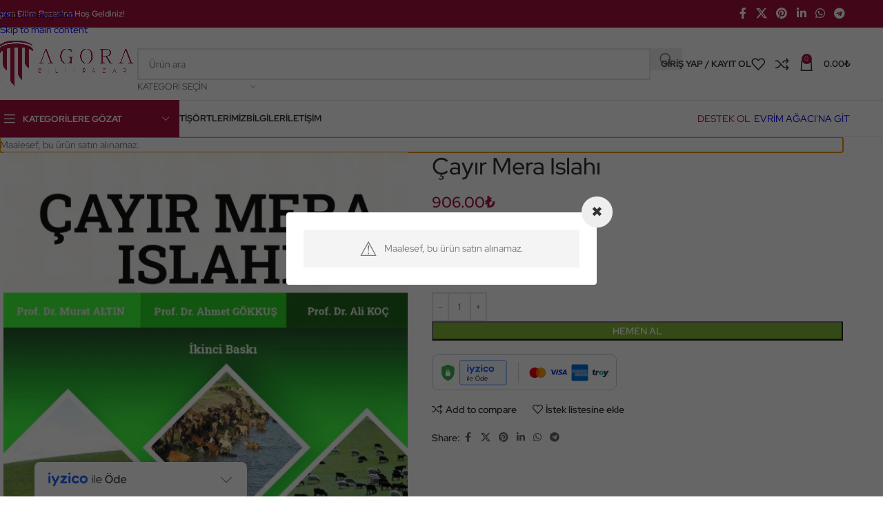

--- FILE ---
content_type: text/html; charset=UTF-8
request_url: https://pazar.evrimagaci.org/urun/cayir-mera-islahi/?add-to-cart=35701
body_size: 55005
content:
<!DOCTYPE html>
<html lang="tr">
<head>
	<meta charset="UTF-8">
	<link rel="profile" href="https://gmpg.org/xfn/11">
	<link rel="pingback" href="https://pazar.evrimagaci.org/xmlrpc.php">

	<style id="jetpack-boost-critical-css">@media all{.woocommerce-cart-tab-container{width:320px;position:fixed;top:0;z-index:99999999;box-sizing:border-box}.woocommerce-cart-tab-container .woocommerce-cart-tab--empty{display:none}.woocommerce-cart-tab-container .widget{padding:0}.woocommerce-cart-tab-container .widget_shopping_cart{overflow:auto;margin-bottom:0}.woocommerce-cart-tab-container .widget_shopping_cart .widgettitle{position:absolute;top:0;left:0;width:100%;z-index:99;margin:0;padding:0;padding:1.387rem 1.618rem;text-align:center;font-size:1.2em;border:0;height:68px;box-sizing:border-box}.woocommerce-cart-tab-container--right{right:0;-webkit-transform:translateX(320px);-moz-transform:translateX(320px);-ms-transform:translateX(320px);-o-transform:translateX(320px);transform:translateX(320px)}.woocommerce-cart-tab-container--right .woocommerce-cart-tab{right:320px}.woocommerce-cart-tab{position:absolute;top:0;width:68px;height:68px;box-sizing:border-box;line-height:1}.woocommerce-cart-tab .woocommerce-cart-tab__icon{position:absolute;top:50%;left:50%;transform:translateX(-50%) translateY(-50%);width:24px}.woocommerce-cart-tab__contents{display:block;position:absolute;bottom:10px;right:10px;width:25px;height:25px;line-height:25px;border-radius:100%;text-align:center;z-index:10;font-size:.857em}body:before{content:"";display:block;position:fixed;top:0;left:0;width:100%;height:100%;background:rgba(0,0,0,.4);z-index:9999999;opacity:0;visibility:hidden}@media screen and (max-width:768px){.woocommerce-cart-tab-container{display:none}}}@media all{.wd-tools-element{position:relative;--wd-header-el-color:#333}.wd-tools-element>a{display:flex;align-items:center;justify-content:center;height:40px;color:var(--wd-header-el-color);line-height:1;padding-inline:10px}.wd-tools-element .wd-tools-icon{position:relative;display:flex;align-items:center;justify-content:center;font-size:0}.wd-tools-element .wd-tools-icon:before{font-size:20px}.wd-tools-element .wd-tools-text{margin-inline-start:8px;text-transform:var(--wd-header-el-transform);white-space:nowrap;font-weight:var(--wd-header-el-font-weight);font-style:var(--wd-header-el-font-style);font-size:var(--wd-header-el-font-size);font-family:var(--wd-header-el-font)}.wd-tools-element .wd-tools-count{z-index:1;width:var(--wd-count-size,15px);height:var(--wd-count-size,15px);border-radius:50%;text-align:center;letter-spacing:0;font-weight:400;line-height:var(--wd-count-size,15px)}.wd-tools-element.wd-style-icon .wd-tools-text{display:none!important}.wd-tools-element:is(.wd-design-2,.wd-design-5).wd-style-icon.wd-with-count{margin-inline-end:5px}.wd-tools-element:is(.wd-design-2,.wd-design-5) .wd-tools-count{position:absolute;top:-5px;inset-inline-end:-9px;background-color:var(--wd-primary-color);color:#fff;font-size:9px}}@media all{.whb-flex-row{display:flex;flex-direction:row;flex-wrap:nowrap;justify-content:space-between}.whb-column{display:flex;align-items:center;flex-direction:row;max-height:inherit}.whb-col-left,.whb-mobile-left{justify-content:flex-start;margin-left:-10px}.whb-col-right,.whb-mobile-right{justify-content:flex-end;margin-right:-10px}.whb-col-mobile{flex:1 1 auto;justify-content:center;margin-inline:-10px}.whb-flex-flex-middle .whb-col-center{flex:1 1 0%}.whb-general-header :is(.whb-mobile-left,.whb-mobile-right){flex:1 1 0%}.whb-main-header{position:relative;top:0;right:0;left:0;z-index:390;backface-visibility:hidden;-webkit-backface-visibility:hidden}.whb-color-dark:not(.whb-with-bg){background-color:#fff}.site-logo,.wd-header-nav{padding-inline:10px}.wd-header-nav{flex:1 1 auto}.wd-nav-main>li>a{height:40px;font-weight:var(--wd-header-el-font-weight);font-style:var(--wd-header-el-font-style);font-size:var(--wd-header-el-font-size);font-family:var(--wd-header-el-font);text-transform:var(--wd-header-el-transform)}.site-logo{max-height:inherit}.wd-logo{max-height:inherit}.wd-logo img{padding-top:5px;padding-bottom:5px;max-height:inherit;transform:translateZ(0);backface-visibility:hidden;-webkit-backface-visibility:hidden;perspective:800px}.wd-header-mobile-nav .wd-tools-icon:before{content:"";font-family:woodmart-font}.mobile-nav .searchform{--wd-form-brd-width:0;--wd-form-bg:transparent;--wd-form-color:var(--color-gray-500);z-index:4;box-shadow:0-1px 9px rgba(0,0,0,.17)}.mobile-nav .searchform input[type=text]{padding-right:70px;padding-left:20px;height:70px;font-weight:600}.mobile-nav .wd-dropdown-results{position:relative;z-index:4;border-radius:0;inset-inline:auto}.wd-nav-mobile{display:none;margin-inline:0}.wd-nav-mobile>li{flex:1 1 100%;max-width:100%;width:100%}.wd-nav-mobile>li>a{color:var(--color-gray-800)}.wd-nav-mobile li.menu-item-has-children>a:after{content:none}.wd-nav-mobile .wd-with-icon>a:before{margin-right:7px;font-weight:400;font-family:woodmart-font}.wd-nav-mobile .menu-item-account>a:before{content:""}.wd-nav-mobile .menu-item-wishlist>a:before{content:""}.wd-nav-mobile .menu-item-compare>a:before{content:""}.wd-nav-mobile.wd-active{display:block}.wd-nav-mobile>li,.wd-nav-mobile>li>ul li{display:flex;flex-wrap:wrap}.wd-nav-mobile>li>a,.wd-nav-mobile>li>ul li>a{flex:1 1 0%;padding:5px 20px;min-height:50px;border-bottom:1px solid var(--brdcolor-gray-300)}.wd-nav-mobile>li>:is(.wd-sub-menu,.sub-sub-menu),.wd-nav-mobile>li>ul li>:is(.wd-sub-menu,.sub-sub-menu){display:none;flex:1 1 100%;order:3}.wd-nav-mob-tab{--nav-gap:.001px;display:flex;margin:0;border-bottom:1px solid var(--brdcolor-gray-300);background-color:rgba(0,0,0,.04)}.wd-nav-mob-tab>li{flex:1 0 50%;max-width:50%}.wd-nav-mob-tab>li>a{padding:0;height:100%;font-weight:900}.wd-nav-mob-tab>li.wd-active>a{background-color:rgba(0,0,0,.05)}.wd-nav-mob-tab[class*=wd-style-underline]{--nav-color:#909090;--nav-color-active:#333}.wd-nav-mob-tab[class*=wd-style-underline] .nav-link-text{position:static;flex:1 1 auto;padding:18px 15px;text-align:center}.wd-nav-mob-tab[class*=wd-style-underline] .nav-link-text:after{top:auto;bottom:-1px}.wd-nav-mob-tab[class*=wd-style-underline]:after{top:auto;bottom:-1px}.wd-nav-mob-tab:not(.wd-swap) li:first-child .nav-link-text:after{right:0;left:auto}@media (min-width:1025px){.whb-top-bar-inner{height:var(--wd-top-bar-h);max-height:var(--wd-top-bar-h)}.whb-general-header-inner{height:var(--wd-header-general-h);max-height:var(--wd-header-general-h)}.whb-header-bottom-inner{height:var(--wd-header-bottom-h);max-height:var(--wd-header-bottom-h)}.whb-hidden-lg{display:none}}@media (max-width:1024px){.whb-top-bar-inner{height:var(--wd-top-bar-sm-h);max-height:var(--wd-top-bar-sm-h)}.whb-general-header-inner{height:var(--wd-header-general-sm-h);max-height:var(--wd-header-general-sm-h)}.whb-header-bottom-inner{height:var(--wd-header-bottom-sm-h);max-height:var(--wd-header-bottom-sm-h)}.whb-hidden-mobile,.whb-visible-lg{display:none}}}@media all{.wd-header-text,.whb-column>.wd-social-icons{padding-inline:10px}.wd-header-text{--wd-tags-mb:10px;flex:1 1 auto}.whb-top-bar .wd-header-text{font-size:12px;line-height:1.2}.whb-color-light .wd-header-text{--wd-text-color:rgba(255,255,255,0.8);--wd-title-color:#fff;--wd-link-color:rgba(255,255,255,0.9);color:var(--wd-text-color)}.wd-header-wishlist .wd-tools-icon:before{content:"";font-family:woodmart-font}.wd-header-compare .wd-tools-icon:before{content:"";font-family:woodmart-font}}@media all{.wd-social-icons{display:flex;align-items:center;flex-wrap:wrap;gap:var(--wd-social-gap,calc(var(--wd-social-size,40px)/4));justify-content:var(--wd-align)}.wd-social-icons>a{display:inline-flex;align-items:center;justify-content:center;width:var(--wd-social-size,40px);height:var(--wd-social-size,40px);font-size:var(--wd-social-icon-size,calc(var(--wd-social-size,40px)/2.5));color:var(--wd-social-color);background-color:var(--wd-social-bg,unset);box-shadow:var(--wd-social-shadow);border:var(--wd-social-brd) var(--wd-social-brd-color);border-radius:var(--wd-social-radius);line-height:1}.wd-social-icons .wd-icon:before{content:var(--wd-social-icon,unset);font-family:woodmart-font}.social-facebook{--wd-social-icon:""}.social-twitter{--wd-social-icon:""}.social-pinterest{--wd-social-icon:""}.social-linkedin{--wd-social-icon:""}.social-whatsapp{--wd-social-icon:""}.social-tg{--wd-social-icon:""}.wd-social-icons.wd-style-default{gap:0;--wd-social-color:rgba(0,0,0,0.6)}.wd-social-icons.wd-style-default>a{width:auto;height:auto;padding:var(--wd-social-gap,calc(var(--wd-social-size,40px)/6))}.wd-social-icons.wd-style-default.color-scheme-light{--wd-social-color:#fff}.wd-social-icons.wd-size-small{--wd-social-size:30px;--wd-social-gap:6px;--wd-social-icon-size:14px}.wd-social-icons.wd-shape-circle{--wd-social-radius:50%}}@media all{.whb-color-dark [class*=wd-header-search-form] :is(.wd-style-default,.wd-style-with-bg-2){--wd-form-brd-color:rgba(0,0,0,0.1);--wd-form-color:#767676}[class*=wd-header-search-form]{padding-inline:10px;flex:1 1 auto}[class*=wd-header-search-form] input[type=text]{min-width:290px}}@media all{.wd-dropdown-results{margin-top:0!important;overflow:hidden;right:calc((var(--wd-form-brd-radius)/1.5));left:calc((var(--wd-form-brd-radius)/1.5))}.wd-dropdown-results:after{width:auto!important;height:auto!important}.search-results-wrapper{position:relative}.wd-dropdown-results .wd-scroll-content{overscroll-behavior:none}}@media all{.searchform{position:relative;--wd-search-btn-w:var(--wd-form-height);--wd-form-height:46px;--wd-search-clear-sp:.001px}.searchform input[type=text]{padding-inline-end:calc(var(--wd-search-btn-w) + 30px)}.searchform .searchsubmit{--btn-color:var(--wd-form-color,currentColor);--btn-bgcolor:transparent;position:absolute;gap:0;inset-block:0;inset-inline-end:0;padding:0;width:var(--wd-search-btn-w);min-height:unset;border:none;box-shadow:none;font-weight:400;font-size:0;font-style:unset}.searchform .searchsubmit:after{font-size:calc(var(--wd-form-height)/2.3);content:"";font-family:woodmart-font}.searchform .searchsubmit:before{position:absolute;top:50%;left:50%;margin-top:calc((var(--wd-form-height)/2.5)/-2);margin-left:calc((var(--wd-form-height)/2.5)/-2);opacity:0;content:"";display:inline-block;width:calc(var(--wd-form-height)/2.5);height:calc(var(--wd-form-height)/2.5);border:1px solid transparent;border-left-color:currentColor;border-radius:50%;vertical-align:middle}.searchform .wd-clear-search{position:absolute;top:calc(50% - 12px);display:flex;align-items:center;justify-content:center;width:30px;height:24px;inset-inline-end:calc(var(--wd-search-cat-w,.001px) + var(--wd-search-btn-w) + var(--wd-search-clear-sp));color:var(--wd-form-color,currentColor)}.searchform .wd-clear-search:before{font-size:calc(var(--wd-form-height)/3);line-height:1;content:"";font-family:woodmart-font}}@media all{.wd-dropdown-search-cat{right:0;left:auto;margin-left:0;margin-right:calc(var(--nav-gap,.001px)/2*-1);margin:var(--wd-form-brd-width) 0 0!important}.wd-search-cat{display:flex;align-items:center;position:absolute;inset-inline-end:var(--wd-search-btn-w);inset-block:var(--wd-form-brd-width)}.wd-search-cat>a{display:flex;align-items:center;padding-inline:15px;width:var(--wd-search-cat-w);height:100%;border-inline:1px solid var(--wd-form-brd-color);color:var(--wd-form-color);text-transform:uppercase;font-size:13px}.wd-search-cat>a>span{overflow:hidden;width:100%;text-overflow:ellipsis;white-space:nowrap}.wd-search-cat>a:after{margin-inline-start:8px;font-weight:400;font-size:8px;content:"";font-family:woodmart-font}.wd-dropdown-search-cat:after{height:var(--wd-form-brd-width)!important}.wd-dropdown-search-cat.wd-design-default{width:190px}.wd-dropdown-search-cat .children li a{padding-inline-start:20px}@media (min-width:769px){.searchform.wd-with-cat{--wd-search-cat-w:172px}.searchform.wd-with-cat input[type=text]{padding-inline-end:calc(var(--wd-search-cat-w) + var(--wd-search-btn-w) + 30px)}}@media (max-width:768.98px){.wd-search-cat{display:none}}}@media all{.woocommerce-form-login>:last-child{margin-bottom:0}.login-form-footer{display:flex;align-items:center;flex-wrap:wrap;justify-content:space-between;gap:10px}.login-form-footer .lost_password{order:2;color:var(--wd-primary-color)}.login-form-footer .woocommerce-form-login__rememberme{order:1;margin-bottom:0}:is(.register,.woocommerce-form-login) .button{width:100%;border-radius:var(--btn-accented-brd-radius);color:var(--btn-accented-color);box-shadow:var(--btn-accented-box-shadow);background-color:var(--btn-accented-bgcolor);text-transform:var(--btn-accented-transform,var(--btn-transform,uppercase));font-weight:var(--btn-accented-font-weight,var(--btn-font-weight,600));font-family:var(--btn-accented-font-family,var(--btn-font-family,inherit));font-style:var(--btn-accented-font-style,var(--btn-font-style,unset))}}@media all{.wd-header-my-account .wd-tools-icon:before{content:"";font-family:woodmart-font}.wd-account-style-text .wd-tools-icon{display:none!important}.wd-account-style-text .wd-tools-text{margin-left:0}}@media all{.cart-widget-side{display:flex;flex-direction:column}.cart-widget-side .widget_shopping_cart{position:relative;flex:1 1 100%}.cart-widget-side .widget_shopping_cart_content{display:flex;flex:1 1 auto;flex-direction:column;height:100%}}@media all{.wd-header-cart .wd-tools-icon:before{content:"";font-family:woodmart-font}.wd-header-cart .wd-tools-icon.wd-icon-alt:before{content:"";font-family:woodmart-font}.wd-header-cart :is(.wd-cart-subtotal,.subtotal-divider,.wd-tools-count){vertical-align:middle}.wd-header-cart .wd-cart-number>span{display:none}.wd-header-cart .wd-cart-subtotal .amount{color:inherit;font-weight:inherit;font-size:inherit}.wd-header-cart:is(.wd-design-5,.wd-design-6,.wd-design-7):not(.wd-style-text) .wd-tools-text{display:none}.wd-header-cart.wd-design-2 .wd-tools-text{margin-inline-start:15px}.wd-header-cart.wd-design-5:not(.wd-style-text){margin-inline-end:5px}.wd-header-cart.wd-design-5 .wd-tools-text{margin-inline-start:15px}.wd-header-cart.wd-design-2 .wd-cart-number,.wd-header-cart.wd-design-5 .wd-cart-number{position:absolute;top:-5px;inset-inline-end:-9px;z-index:1;width:15px;height:15px;border-radius:50%;background-color:var(--wd-primary-color);color:#fff;text-align:center;letter-spacing:0;font-weight:400;font-size:9px;line-height:15px}}@media all{.wd-dropdown-cats,.wd-dropdown-cats .wd-dropdown-menu{margin-top:0!important}.wd-dropdown-cats .wd-dropdown-menu:after,.wd-dropdown-cats:after{width:auto!important;height:auto!important}.whb-header-bottom .wd-header-cats,.whb-header-bottom .wd-header-cats.wd-style-1 .menu-opener{height:100%}.wd-header-cats{position:relative;margin-inline:10px}.whb-header-bottom .wd-header-cats{margin-top:calc(var(--wd-header-general-brd-w)*-1);margin-bottom:calc(var(--wd-header-bottom-brd-w)*-1);height:calc(100% + var(--wd-header-general-brd-w) + var(--wd-header-bottom-brd-w))}.wd-header-cats .menu-opener{position:relative;z-index:300;display:flex;align-items:center;max-width:320px;color:#333;line-height:1}.wd-header-cats .menu-opener .menu-open-label{text-transform:var(--wd-header-el-transform);font-weight:var(--wd-header-el-font-weight);font-style:var(--wd-header-el-font-style);font-size:var(--wd-header-el-font-size);font-family:var(--wd-header-el-font)}.wd-header-cats .menu-opener.color-scheme-light{color:#fff}.wd-header-cats .menu-opener:not(.has-bg){background-color:var(--wd-primary-color)}.wd-header-cats .menu-opener-icon:not(.custom-icon):after{font-size:18px;content:"";font-family:woodmart-font}.wd-header-cats.wd-style-1 .menu-opener{padding:10px 15px;min-width:270px;height:50px;border-top-left-radius:var(--wd-brd-radius);border-top-right-radius:var(--wd-brd-radius)}.wd-header-cats.wd-style-1 .menu-opener:after{font-size:11px;margin-inline-start:auto;content:"";font-family:woodmart-font}.wd-header-cats.wd-style-1 .menu-opener-icon{flex:0 0 auto;margin-inline-end:10px}.wd-dropdown-cats{right:0;z-index:299;min-width:270px;box-shadow:none}.wd-dropdown-cats,.wd-dropdown-cats .wd-nav-vertical,.wd-dropdown-cats .wd-nav-vertical>li:first-child>a{border-top-left-radius:0;border-top-right-radius:0}}@media all{.wd-nav-vertical{position:relative;display:flex;border-radius:var(--wd-brd-radius);gap:0;--nav-chevron-color:rgba(82,82,82,.45);--nav-drop-sp:0.001px}.wd-nav-vertical>li{flex:1 1 100%;max-width:100%;width:100%}.wd-nav-vertical>li>a{padding:12px 18px;color:var(--color-gray-800);text-transform:unset;font-size:14px;line-height:20px}.wd-nav-vertical>li:first-child>a{border-top-left-radius:var(--wd-brd-radius);border-top-right-radius:var(--wd-brd-radius)}.wd-nav-vertical>li:last-child>a{border-bottom-right-radius:var(--wd-brd-radius);border-bottom-left-radius:var(--wd-brd-radius)}.wd-nav-vertical>li.menu-item-has-children>a:after{margin-inline-start:auto;color:var(--nav-chevron-color);font-weight:400;font-size:clamp(6px,60%,18px);content:""}.wd-nav-vertical .wd-dropdown-menu{margin:0;top:0;inset-inline-start:calc(100% + var(--nav-drop-sp));transform:translateX(-15px) translateY(0) translateZ(0)}.wd-nav-vertical .wd-dropdown-menu:after{inset-block:0 auto;inset-inline-start:auto;inset-inline-end:100%;height:100%;width:var(--nav-drop-sp)}}@media all{.wd-nav-vertical.wd-design-default{border:1px solid var(--brdcolor-gray-200)}.wd-nav-vertical.wd-design-default>li:not(:last-child){border-bottom:1px solid var(--brdcolor-gray-200)}}@media all{.product-image-summary .summary-inner{--wd-mb:20px;container:entry-summary/inline-size}.single-product .wd-builder-off{--wd-single-spacing:40px}.wd-builder-off .single-product-page>div:not(:last-child){margin-bottom:var(--wd-single-spacing)}.summary-inner>.wd-action-btn{margin-inline-end:20px}@media (max-width:1024px){.single-product .wd-builder-off{--wd-single-spacing:20px;padding-block:20px}}@media (max-width:768.98px){.single-product-page .summary-inner{margin-bottom:-20px}}}@media all{.summary-inner>.price{font-size:155%;line-height:1.2}@media (max-width:1024px){.summary-inner>.price{margin-bottom:15px;font-size:130%}}}@media all{.product-tabs-wrapper .tabs-layout-tabs>.wd-nav-tabs-wrapper{margin-top:calc(var(--wd-single-spacing)*-1 - 1px);margin-bottom:30px}}@media all{.woocommerce-product-gallery{display:flex;flex-wrap:wrap;gap:var(--wd-gallery-gap,10px)}.woocommerce-product-gallery>*{flex:1 1 100%;max-width:100%}.woocommerce-product-gallery img{width:100%;border-radius:var(--wd-brd-radius)}.woocommerce-product-gallery .wd-carousel-inner{margin:0}.woocommerce-product-gallery .wd-carousel{--wd-gap:var(--wd-gallery-gap,10px);padding:0;border-radius:var(--wd-brd-radius)}.woocommerce-product-gallery .wd-nav-arrows.wd-pos-sep{--wd-arrow-offset-h:calc(var(--wd-arrow-width,var(--wd-arrow-size,50px))/-1)}.woocommerce-product-gallery .woocommerce-product-gallery__image{position:relative;overflow:hidden;border-radius:var(--wd-brd-radius)}.wd-gallery-thumb :is(.wd-carousel-item:hover,.wd-thumb-active,.wd-carousel:not(.wd-initialized) .wd-carousel-item:first-child){opacity:.5}.woocommerce-product-gallery:not(.wd-has-thumb) .wd-gallery-thumb{display:none}.product-additional-galleries{position:absolute;bottom:0;inset-inline-start:0;z-index:3;display:flex;align-items:flex-start;flex-direction:column;gap:10px;padding:15px}.wd-action-btn.wd-style-icon-bg-text{--wd-action-icon-size:18px;--wd-action-color:var(--color-gray-600)}.wd-action-btn.wd-style-icon-bg-text>a{flex-wrap:nowrap;overflow:hidden;min-width:calc(var(--wd-action-icon-size)*2.8);height:calc(var(--wd-action-icon-size)*2.8);border-radius:calc(var(--wd-action-icon-size)*2);background-color:var(--bgcolor-white);box-shadow:0 0 5px rgba(0,0,0,.08)}.wd-action-btn.wd-style-icon-bg-text>a:before{display:inline-flex;align-items:center;justify-content:center;width:calc(var(--wd-action-icon-size)*2.8);height:calc(var(--wd-action-icon-size)*2.8)}.wd-action-btn.wd-style-icon-bg-text>a>span{overflow:hidden;max-width:0;white-space:nowrap;font-size:90%;font-weight:600}.wd-show-product-gallery-wrap>a:before{content:""}.woocommerce-product-gallery .product-labels{inset-inline-start:auto;z-index:10;align-items:flex-end;max-width:30%}.woocommerce-product-gallery .product-labels[class*=labels-rounded]{top:15px;inset-inline-end:15px}.woocommerce-product-gallery .product-labels.labels-rounded .product-label{min-width:55px;min-height:55px}@media (max-width:1024px){.wd-action-btn.wd-style-icon-bg-text{--wd-action-icon-size:16px}}@media (max-width:576px){.woocommerce-product-gallery .product-labels[class*=labels-rounded]{top:10px;inset-inline-end:10px}.woocommerce-product-gallery .product-labels.labels-rounded .product-label{min-width:40px;min-height:40px}}}@media all{.wd-carousel-container{--wd-width:100%;position:relative;width:var(--wd-width)}.wd-carousel-inner{position:relative;margin:-15px 0}.wd-carousel{position:relative;overflow:var(--wd-carousel-overflow,hidden);padding:15px 0;margin-inline:calc(var(--wd-gap)/-2);touch-action:pan-y}@supports (overflow:clip){.wd-carousel{overflow:var(--wd-carousel-overflow,clip)}}.wd-carousel-wrap{position:relative;width:100%;height:100%;z-index:1;display:flex;box-sizing:content-box;transform:translate3d(0,0,0)}.wd-carousel-item{position:relative;height:100%;flex:0 0 calc(100%/var(--wd-col));max-width:calc(100%/var(--wd-col));padding:0 calc(var(--wd-gap)/2);transform:translate3d(0,0,0)}}@media all{.product-labels{position:absolute;top:7px;inset-inline-start:7px;z-index:1;display:flex;align-items:flex-start;flex-direction:column;gap:10px;max-width:50%;transform:translateZ(0)}.product-label{padding:5px 10px;min-width:50px;color:#fff;text-align:center;text-transform:uppercase;word-break:break-all;font-weight:600;font-size:12px;line-height:1.2}.product-label.new{background-color:#438e44}@media (max-width:576px){.product-labels{gap:5px}.product-label{padding-inline:5px;min-width:40px;font-size:10px}}}@media all{.product-labels.labels-rounded .product-label{display:flex;align-items:center;justify-content:center;padding:5px 7px;min-height:50px;border-radius:35px;font-size:14px}@media (max-width:576px){.product-labels.labels-rounded .product-label{min-height:40px;font-size:10px}}}@media all{.wd-carousel:not(.wd-initialized)+.wd-nav-arrows .wd-btn-arrow{opacity:0!important}.wd-arrow-inner{display:inline-flex;align-items:center;justify-content:center;width:var(--wd-arrow-width,var(--wd-arrow-size,50px));height:var(--wd-arrow-height,var(--wd-arrow-size,50px));line-height:1;color:var(--wd-arrow-color,var(--color-gray-800));background:var(--wd-arrow-bg,unset);box-shadow:var(--wd-arrow-shadow,unset);border:var(--wd-arrow-brd,unset) var(--wd-arrow-brd-color,unset);border-radius:var(--wd-arrow-radius,unset)}.wd-arrow-inner:after{font-size:var(--wd-arrow-icon-size,24px);font-family:woodmart-font}.wd-disabled .wd-arrow-inner{color:var(--wd-arrow-color-dis,var(--color-gray-400));background:var(--wd-arrow-bg-dis,var(--wd-arrow-bg));border-color:var(--wd-arrow-brd-color-dis,var(--wd-arrow-brd-color))}.wd-prev .wd-arrow-inner:after{content:""}.wd-next .wd-arrow-inner:after{content:""}.wd-nav-arrows.wd-pos-sep:after{content:"";position:absolute;inset:0px calc((var(--wd-arrow-width,var(--wd-arrow-size,50px)) + var(--wd-arrow-offset-h,0px))*-1)}.wd-nav-arrows.wd-pos-sep .wd-btn-arrow{position:absolute;top:calc(50% - var(--wd-arrow-offset-v,0px) + var(--wd-arrow-height,var(--wd-arrow-size,50px))/ -2);z-index:250}.wd-nav-arrows.wd-pos-sep .wd-prev{inset-inline-end:calc(100% + var(--wd-arrow-offset-h,0px))}.wd-nav-arrows.wd-pos-sep .wd-next{inset-inline-start:calc(100% + var(--wd-arrow-offset-h,0px))}@media (min-width:1025px){.wd-nav-arrows[class*=wd-hover].wd-pos-sep .wd-btn-arrow{opacity:0}.wd-nav-arrows.wd-hover-1.wd-pos-sep .wd-prev{transform:translateX(-30px)}.wd-nav-arrows.wd-hover-1.wd-pos-sep .wd-next{transform:translateX(30px)}}@media (max-width:1024px){.wd-nav-arrows{--wd-arrow-icon-size:16px;--wd-arrow-size:40px}.wd-nav-arrows:where(.wd-pos-sep){--wd-arrow-offset-h:-12px}}}@media all{.pswp{z-index:1500;display:none;overflow:hidden;outline:0;-webkit-text-size-adjust:100%;touch-action:none;-webkit-backface-visibility:hidden}.pswp__bg{background:#000;opacity:0;-webkit-backface-visibility:hidden;will-change:opacity;will-change:opacity}.pswp__scroll-wrap{overflow:hidden}:is(.pswp__container,.pswp__zoom-wrap){position:absolute;inset:0;touch-action:none;-webkit-backface-visibility:hidden;will-change:transform}:is(.pswp__container,.pswp__img){-webkit-touch-callout:none}.pswp__item{position:absolute;inset:0;overflow:hidden}.pswp__button{position:relative;float:right;margin:0;padding:0;width:44px;height:44px;min-height:unset;background:0 0;opacity:.75;-webkit-appearance:none}.pswp__button,[class*=pswp__button--arrow--]:before{background:url(https://pazar.evrimagaci.org/wp-content/themes/woodmart/images/default-skin.png) 0 0 no-repeat;background-size:264px 88px}.pswp__button--close{background-position:0-44px}.pswp__button--share{background-position:-44px -44px}.pswp__button--fs{display:none}.pswp__button--zoom{display:none;background-position:-88px 0}[class*=pswp__button--arrow--]{position:absolute;top:50%;margin-top:-50px;width:70px;height:100px;background:0 0}[class*=pswp__button--arrow--]:before{content:"";position:absolute;top:35px;width:32px;height:30px;background-color:rgba(0,0,0,.3)}.pswp__button--arrow--left{left:0}.pswp__button--arrow--left:before{left:6px;background-position:-138px -44px}.pswp__button--arrow--right{right:0}.pswp__button--arrow--right:before{right:6px;background-position:-94px -44px}.pswp__share-modal{z-index:1600;padding:10px;background:rgba(0,0,0,.5);opacity:0;-webkit-backface-visibility:hidden;will-change:opacity}.pswp__share-modal.pswp__share-modal--hidden{display:none}.pswp__share-tooltip{position:absolute;top:calc(56px + var(--wd-admin-bar-h));right:44px;z-index:1620;background:#fff;transform:translateY(6px);border-radius:var(--wd-brd-radius);-webkit-backface-visibility:hidden}.pswp__share-tooltip:before{content:"";position:absolute;top:-12px;right:15px;display:block;border:6px solid transparent;border-bottom-color:#fff}.pswp__counter{position:absolute;top:0;left:0;padding:0 10px;height:44px;color:#fff;font-size:13px;line-height:44px;opacity:.75}.pswp__caption{position:absolute;bottom:0;left:0;min-height:44px;width:100%}.pswp__caption__center{margin:0 auto;padding:10px;max-width:420px;color:#bbb;text-align:left;font-size:13px;line-height:20px}.pswp__preloader{position:relative;display:flex;float:right;align-items:center;justify-content:center;width:44px;height:44px;font-size:0;line-height:1;opacity:0}@media screen and (min-width:1025px){.pswp__preloader{position:absolute;top:0;left:calc(50% - 22px)}}.pswp__preloader__donut{content:"";display:inline-block;width:14px;height:14px;border:2px solid transparent;border-left-color:#fff;border-radius:50%;vertical-align:middle}.pswp__ui{z-index:1550;visibility:visible;-webkit-font-smoothing:auto;opacity:1}.pswp__top-bar{position:absolute;top:var(--wd-admin-bar-h);left:0;width:100%;height:44px}.pswp__caption,.pswp__top-bar{-webkit-backface-visibility:hidden;will-change:opacity}:is(.pswp__top-bar,.pswp__caption){background-color:rgba(0,0,0,.5)}.pswp__ui--hidden :is(.pswp__top-bar,.pswp__caption,[class*=pswp__button--arrow--]){opacity:.001}.pswp,.pswp__bg,.pswp__scroll-wrap,.pswp__share-modal{position:absolute;inset:0}}@media all{.wd-product-info{position:relative;line-height:1}.wd-product-info>:is(span,svg){vertical-align:middle}.wd-product-info .wd-info-icon{display:inline-block;color:var(--wd-primary-color);font-size:110%;margin-inline-end:6px}.wd-product-info .wd-info-number{color:var(--color-gray-800);font-weight:600;margin-inline-end:4px}.wd-product-info .wd-info-msg{line-height:var(--wd-text-line-height)}.wd-product-info.wd-style-with-bg{padding:15px 20px}.wd-product-info.wd-style-with-bg:before{content:"";position:absolute;inset:0;border-radius:var(--wd-brd-radius);background:var(--wd-primary-color);opacity:.1}}@media all{.wd-visits-count:not(.wd-with-icon) .wd-info-icon:before{content:"";font-family:woodmart-font}}@media all{.wd-nav-tabs{--nav-gap:30px;align-items:center}.wd-nav-tabs>li>a{padding:10px 0;vertical-align:bottom;font-weight:var(--wd-title-font-weight);font-style:var(--wd-title-font-style);font-size:16px;font-family:var(--wd-title-font);line-height:1}.wd-nav-tabs[class*=wd-style-underline]{--nav-color:rgba(51,51,51,0.7);--nav-color-active:#333}.wd-nav-tabs a{gap:10px}@media (max-width:1024px){.wd-nav-tabs{flex-wrap:nowrap;white-space:nowrap}.wd-nav-tabs-wrapper{overflow-x:auto;-webkit-mask-image:linear-gradient(to left,transparent 5px,#000 40px);mask-image:linear-gradient(to left,transparent 5px,#000 40px)}}}@media all{.wc-tabs-wrapper .woocommerce-Tabs-panel{display:none}.wd-nav.wd-style-underline-reverse>li>a{padding-top:30px}.wd-nav.wd-style-underline-reverse>li>a>.nav-link-text:after{top:-30px;height:3px}.tabs-layout-tabs>.wd-accordion-item>.wd-accordion-title{display:none}@media (max-width:1024px){.wd-nav.wd-style-underline-reverse>li>a{padding-top:15px}.wd-nav.wd-style-underline-reverse>li>a>.nav-link-text:after{top:-15px}.tabs-layout-tabs{display:none}}}@media all{.wd-accordion-title{display:flex;align-items:center;gap:12px;padding-block:var(--wd-accordion-spacing)}.wd-accordion-title:is(.wd-active,:hover)>.wd-accordion-title-text{color:var(--wd-primary-color)}.wd-accordion-title-text{display:flex;align-items:center;flex:1;gap:5px;color:var(--wd-title-color);font-weight:var(--wd-title-font-weight);font-size:var(--wd-accordion-font-size,16px)}.wd-accordion-opener{position:relative;color:var(--color-gray-300);text-align:center;font-size:10px;line-height:1}}@media all{.wd-form-pos-after #review_form_wrapper{order:2}}@media all{.wd-product:not(.wd-hover-small) :is(.product-image-link,.hover-img) img{width:100%}.wd-product .hover-img{position:absolute;inset:0;display:flex;align-items:center;justify-content:center;background-color:var(--bgcolor-white);opacity:0}.wd-product .hover-img>a{display:block;flex:1 1 100%;max-width:100%;width:100%}.wd-buttons .wd-action-btn>a{height:45px}.wd-product :is(.product-wrapper,.product-element-bottom,.product-list-content,[class*="-information"])>:not(:is(.product-element-bottom,.wd-entities-title,[class*=wd-product-],.price)){margin-block:0}@media (max-width:1024px){.wd-product .hover-img{display:none}.wd-buttons .wd-action-btn{--wd-action-icon-size:14px}.wd-buttons .wd-action-btn>a{width:35px;height:35px}.wd-buttons :is(.wd-quick-view-icon,.wd-compare-btn){display:none}}}@media all{.wd-product.wd-hover-base .hover-content{padding-inline:2px;margin-block:var(--wd-prod-trim)}.wd-product.wd-hover-base .wrapp-swatches{position:absolute;inset-inline:0;bottom:0;z-index:5;display:flex;align-items:center;justify-content:center;padding:5px 10px;min-height:47px;border-top:1px solid var(--brdcolor-gray-300);border-bottom:1px solid var(--brdcolor-gray-300);background-color:var(--wd-prod-bg,var(--bgcolor-white));transform:translateY(calc(100% + 1px)) translateZ(0);-webkit-backface-visibility:hidden;backface-visibility:hidden}.wd-product.wd-hover-base .wd-compare-btn{margin-inline-start:auto}.wd-product.wd-hover-base :is(.wd-bottom-actions .wd-action-btn.wd-style-icon,.wd-compare-btn)>a{width:35px;height:35px}.wd-hover-with-fade .content-product-imagin{position:absolute;inset:-15px -15px -2px -15px;visibility:hidden;border:inherit;border-radius:var(--wd-brd-radius);background-color:var(--wd-prod-bg,var(--bgcolor-white));box-shadow:0 0 10px rgba(0,0,0,.15);opacity:0;transform:scale(.98)}.wd-hover-with-fade.wd-fade-off :is(.content-product-imagin,[class*=hover-content]){display:none}@media (max-width:1024px){.wd-hover-with-fade .content-product-imagin{top:-10px;inset-inline:-10px}}@media (max-width:768.98px){.wd-product.wd-hover-base .wrapp-swatches{min-height:40px}.wd-product.wd-hover-base .product-compare-button{display:none}.wd-product.wd-hover-base.product-no-swatches .wrapp-swatches{display:none}}}@media all{.wd-more-desc{position:relative;overflow:hidden;max-height:calc(var(--wd-text-line-height)*var(--wd-more-desc-lines,calc(3em + 2px)))}.wd-more-desc .wd-more-desc-inner{--wd-tags-mb:10px;line-height:var(--wd-text-line-height)}.wd-more-desc .wd-more-desc-btn{--wd-link-color:var(--color-gray-900);position:absolute;inset:auto 0 0 0;z-index:2;display:flex;align-items:end;justify-content:center;height:calc(var(--wd-text-line-height)*1em);background:linear-gradient(to bottom,transparent 0,var(--wd-prod-bg,var(--bgcolor-white)) 90%);transform:translateY(calc(var(--wd-text-line-height)*1em))}.wd-more-desc .wd-more-desc-btn:after{font-size:20px;line-height:.8;content:"";font-family:woodmart-font}.wd-more-desc .wd-more-desc-btn:not(.wd-shown){display:none}@media (max-width:576px){.wd-more-desc{--wd-more-desc-lines:4em;font-size:.9em}}}@media all{.wd-nav-pagin-wrap{display:flex;min-height:var(--wd-pagin-size,10px);margin-top:20px;justify-content:var(--wd-align,var(--wd-center));font-size:0}.wd-nav-pagin{--list-mb:0;--li-mb:0;--li-pl:0;list-style:none;display:inline-flex;align-items:center;flex-wrap:wrap;gap:var(--wd-pagin-gap,10px)}.wd-nav-pagin:not([class*=wd-type-]){opacity:0}}@media all{.scrollToTop{position:fixed;right:20px;bottom:20px;z-index:350;display:flex;align-items:center;justify-content:center;width:50px;height:50px;border-radius:50%;background-color:rgba(var(--bgcolor-white-rgb),.9);box-shadow:0 0 5px rgba(0,0,0,.17);color:var(--color-gray-800);font-size:16px;opacity:0;backface-visibility:hidden;-webkit-backface-visibility:hidden;transform:translateX(100%)}.scrollToTop:after{content:"";font-family:woodmart-font}@media (max-width:1024px){.scrollToTop{right:12px;bottom:12px;width:40px;height:40px;font-size:14px}}}@media all{.login-form-side .woocommerce-notices-wrapper{padding:20px 15px 0 15px}.login-form-side .woocommerce-form-login{padding:20px 15px 15px 15px;border-bottom:1px solid var(--brdcolor-gray-300)}.login-form-side .woocommerce-form-login.hidden-form{display:none}.create-account-question{padding:20px 15px;border-bottom:1px solid var(--brdcolor-gray-300);text-align:center;--wd-tags-mb:15px}.create-account-question p{color:var(--color-gray-900);font-weight:600}.create-account-question:before{display:block;margin-bottom:15px;color:var(--color-gray-200);font-size:54px;line-height:1;content:"";font-family:woodmart-font}.create-account-question .btn{--btn-color:var(--color-gray-800);--btn-brd-color:var(--wd-primary-color);--btn-bgcolor:transparent;--btn-brd-width:2px;--btn-height:none;--btn-padding:0;border-top:0;border-inline:0}}@media all{.screen-reader-text{clip:rect(1px,1px,1px,1px);word-wrap:normal!important;border:0;clip-path:inset(50%);height:1px;margin:-1px;overflow:hidden;overflow-wrap:normal!important;padding:0;position:absolute!important;width:1px}}@media all{ol,ul{box-sizing:border-box}.entry-content{counter-reset:footnotes}.screen-reader-text{border:0;clip-path:inset(50%);height:1px;margin:-1px;overflow:hidden;padding:0;position:absolute;width:1px;word-wrap:normal!important}:where(figure){margin:0 0 1em}.cr-ajax-reviews-review-form .cr-review-form-wrap{display:block}.cr-ajax-reviews-review-form .cr-review-form-wrap .cr-review-form-nav{display:flex;justify-content:space-between;border-top:1px solid #e5e9eb;border-bottom:1px solid #e5e9eb;height:50px}.cr-ajax-reviews-review-form .cr-review-form-wrap .cr-review-form-nav .cr-nav-left,.cr-ajax-reviews-review-form .cr-review-form-wrap .cr-review-form-nav .cr-nav-right{display:flex;align-items:center}.cr-ajax-reviews-review-form.cr-ajax-reviews-review-form-nc .cr-review-form-wrap .cr-review-form-nav .cr-nav-right{display:none}.cr-ajax-reviews-review-form .cr-review-form-wrap .cr-review-form-nav .cr-nav-left svg{margin:0 5px 0 0}.cr-ajax-reviews-review-form .cr-review-form-wrap .cr-review-form-nav .cr-nav-left span{font-size:16px;color:#0e252c}.cr-ajax-reviews-review-form .cr-review-form-not-logged-in{max-width:500px;margin:0 auto;display:none;position:relative;padding:40px 0}.cr-ajax-reviews-review-form .cr-review-form-not-logged-in{display:flex;flex-direction:column;align-items:center}.cr-ajax-reviews-review-form .cr-review-form-not-logged-in span{padding:0 0 20px 0}.cr-ajax-reviews-review-form .cr-review-form-not-logged-in .cr-review-form-continue{display:flex;background-color:#31856c;color:#fff;border:0;height:40px;line-height:20px;font-size:15px;width:auto;text-decoration:none;align-items:center;justify-content:center}.cr-ajax-reviews-review-form .cr-review-form-not-logged-in .cr-review-form-continue{padding:10px 20px;min-width:100px;text-align:center}#reviews.cr-reviews-ajax-reviews{width:100%}.cr-pswp{display:none}.cr-ajax-reviews-review-form{display:none}.cr-ajax-reviews-review-form.cr-ajax-reviews-review-form-nc{display:block}.ttt-pnwc-modal *{outline:0}.ttt-pnwc-overlay{position:fixed;top:0;left:0;right:0;bottom:0;background:rgba(0,0,0,.6);display:flex;justify-content:center;align-items:center;z-index:999999}.ttt-pnwc-container{background-color:#fff;padding:25px;min-width:450px;max-width:600px;max-height:100vh;border-radius:4px;box-sizing:border-box;position:relative}@media (max-width:600px){.ttt-pnwc-container{min-width:75%;max-width:75%}}.ttt-pnwc-header{text-align:right}button.ttt-pnwc-close{border:0!important;right:-23px!important;top:-23px!important;position:absolute!important}button.ttt-pnwc-close{z-index:25;font-size:0;background:rgba(0,0,0,0);background-color:#eee;display:block;border-radius:50px;width:45px;padding:0;height:45px;line-height:45px;color:#333;backface-visibility:hidden;filter:blur(0px);transform:translateZ(0);-webkit-font-smoothing:subpixel-antialiased;text-align:center}.ttt-pnwc-header .ttt-pnwc-close:before{position:relative;content:"✖";font-size:20px}.ttt-pnwc-footer{text-align:center}.micromodal-slide{display:none}.micromodal-slide .ttt-pnwc-container,.micromodal-slide .ttt-pnwc-overlay{will-change:transform}.ttt-pnwc-wrapper{overflow-y:auto}:root{--wd-text-line-height:1.6;--wd-brd-radius:.001px;--wd-form-height:42px;--wd-form-color:inherit;--wd-form-bg:transparent;--wd-form-brd-color:rgba(0,0,0,0.1);--wd-main-bgcolor:#fff;--wd-admin-bar-h:.001px;--wd-block-spacing:20px;--color-gray-200:#f1f1f1;--color-gray-300:#bbb;--color-gray-400:#a5a5a5;--color-gray-500:#767676;--color-gray-600:#666;--color-gray-800:#333;--color-gray-900:#242424;--bgcolor-white-rgb:255,255,255;--bgcolor-white:#fff;--brdcolor-gray-200:rgba(0,0,0,0.075);--brdcolor-gray-300:rgba(0,0,0,0.105);--wd-start:start;--wd-center:center}a,blockquote,body,div,em,figure,footer,form,h1,h2,header,html,img,label,li,ol,p,span,strong,ul{margin:0;padding:0;border:0;vertical-align:baseline;font:inherit;font-size:100%}*,:after,:before{-webkit-box-sizing:border-box;-moz-box-sizing:border-box;box-sizing:border-box}html{line-height:1;-webkit-text-size-adjust:100%;font-family:sans-serif;overflow-x:hidden;overflow-y:scroll}ol,ul{list-style:none}blockquote{quotes:none}blockquote:after,blockquote:before{content:"";content:none}a img{border:none}figure,footer,header,main{display:block}a,button,input{touch-action:manipulation}button,input{margin:0;color:inherit;font:inherit}button{overflow:visible}button,html input[type=button]{-webkit-appearance:button}body{margin:0;background-color:#fff;color:var(--wd-text-color);text-rendering:optimizeLegibility;font-weight:var(--wd-text-font-weight);font-style:var(--wd-text-font-style);font-size:var(--wd-text-font-size);font-family:var(--wd-text-font);-webkit-font-smoothing:antialiased;-moz-osx-font-smoothing:grayscale;line-height:var(--wd-text-line-height)}@supports (overflow:clip){body{overflow-x:clip}}:is(body){height:auto}p{margin-bottom:var(--wd-tags-mb,20px)}a{color:var(--wd-link-color);text-decoration:none}label{display:block;margin-bottom:5px;color:var(--wd-title-color);vertical-align:middle;font-weight:400}em{font-style:italic}.required{border:none;color:#e01020;font-size:16px;line-height:1}strong{font-weight:600}blockquote{margin-bottom:20px;padding-left:30px;border-left:2px solid var(--wd-primary-color);text-align:left;font-size:110%;--wd-tags-mb:10px}img{max-width:100%;height:auto;border:0;vertical-align:middle}svg:not(:root){overflow:hidden}h1{font-size:28px}h2{font-size:24px}.wd-label{color:var(--color-gray-800);font-weight:600}.title,h1,h2{display:block;margin-bottom:var(--wd-tags-mb,20px);color:var(--wd-title-color);text-transform:var(--wd-title-transform);font-weight:var(--wd-title-font-weight);font-style:var(--wd-title-font-style);font-family:var(--wd-title-font);line-height:1.4}.wd-entities-title{display:block;color:var(--wd-entities-title-color);word-wrap:break-word;font-weight:var(--wd-entities-title-font-weight);font-style:var(--wd-entities-title-font-style);font-family:var(--wd-entities-title-font);text-transform:var(--wd-entities-title-transform);line-height:1.4}:is(ul,ol){margin-bottom:var(--list-mb);padding-left:var(--li-pl);--list-mb:20px;--li-mb:10px;--li-pl:17px}:is(ul,ol) li{margin-bottom:var(--li-mb)}:is(ul,ol) li:last-child{margin-bottom:0}li>:is(ul,ol){margin-top:var(--li-mb);margin-bottom:0}ul{list-style:disc}ol{list-style:decimal}.wd-nav,.wd-sub-menu,.wd-sub-menu ul{list-style:none;--li-pl:0}.wd-nav,.wd-sub-menu,.wd-sub-menu ul{--list-mb:0;--li-mb:0}.text-center{--content-align:center;--wd-align:center;--text-align:center;text-align:var(--text-align)}.text-left{--text-align:left;text-align:var(--text-align);--content-align:flex-start;--wd-align:flex-start}[class*=color-scheme-light]{--color-gray-200:rgba(255,255,255,0.2);--color-gray-300:rgba(255,255,255,0.5);--color-gray-400:rgba(255,255,255,0.6);--color-gray-500:rgba(255,255,255,0.7);--color-gray-600:rgba(255,255,255,0.8);--color-gray-800:#fff;--color-gray-900:#fff;--bgcolor-white-rgb:0,0,0;--bgcolor-white:#0f0f0f;--brdcolor-gray-200:rgba(255,255,255,0.1);--brdcolor-gray-300:rgba(255,255,255,0.15);--wd-text-color:rgba(255,255,255,0.8);--wd-title-color:#fff;--wd-widget-title-color:var(--wd-title-color);--wd-entities-title-color:#fff;--wd-link-color:rgba(255,255,255,0.9);--wd-form-brd-color:rgba(255,255,255,0.2);--wd-main-bgcolor:#1a1a1a;color:var(--wd-text-color)}.color-scheme-dark{--color-gray-200:#f1f1f1;--color-gray-300:#bbb;--color-gray-400:#a5a5a5;--color-gray-500:#767676;--color-gray-600:#666;--color-gray-800:#333;--color-gray-900:#242424;--bgcolor-white-rgb:255,255,255;--bgcolor-white:#fff;--brdcolor-gray-200:rgba(0,0,0,0.075);--brdcolor-gray-300:rgba(0,0,0,0.105);--wd-text-color:#767676;--wd-title-color:#242424;--wd-entities-title-color:#333;--wd-link-color:#333;--wd-form-brd-color:rgba(0,0,0,0.1);color:var(--wd-text-color)}.wd-fill{position:absolute;inset:0}.wd-hide{display:none!important}.wd-set-mb{--wd-mb:15px}.wd-set-mb>*{margin-bottom:var(--wd-mb)}.reset-last-child>:last-child{margin-bottom:0}.clear{clear:both;width:100%}input[type=number],input[type=password],input[type=text]{-webkit-appearance:none;-moz-appearance:none;appearance:none}input[type=number],input[type=password],input[type=text]{padding:0 15px;max-width:100%;width:100%;height:var(--wd-form-height);border:var(--wd-form-brd-width) solid var(--wd-form-brd-color);border-radius:var(--wd-form-brd-radius);background-color:var(--wd-form-bg);box-shadow:none;color:var(--wd-form-color);vertical-align:middle;font-size:14px}input[type=checkbox]{box-sizing:border-box;margin-top:0;padding:0;vertical-align:middle;margin-inline-end:5px}input[type=number]{padding:0;text-align:center}:is(.btn,.button,button,[type=submit],[type=button]){position:relative;display:inline-flex;align-items:center;justify-content:center;gap:5px;outline:0;border-radius:var(--btn-brd-radius,0);vertical-align:middle;text-align:center;text-decoration:none;text-shadow:none;line-height:1.2;color:var(--btn-color,#3e3e3e);border:var(--btn-brd-width,0) var(--btn-brd-style,solid) var(--btn-brd-color,#e9e9e9);background-color:var(--btn-bgcolor,#f3f3f3);box-shadow:var(--btn-box-shadow,unset);text-transform:var(--btn-transform,uppercase);font-weight:var(--btn-font-weight,600);font-family:var(--btn-font-family,inherit);font-style:var(--btn-font-style,unset);padding:var(--btn-padding,5px 20px);min-height:var(--btn-height,42px);font-size:var(--btn-font-size,13px)}[class*=wd-grid]{--wd-col:var(--wd-col-lg);--wd-gap:var(--wd-gap-lg);--wd-col-lg:1;--wd-gap-lg:20px}.wd-grid-g{display:grid;grid-template-columns:repeat(var(--wd-col),minmax(0,1fr));gap:var(--wd-gap)}.wd-grid-col{grid-column:auto/span var(--wd-col)}.wd-scroll-content{overflow:hidden;overflow-y:auto;-webkit-overflow-scrolling:touch;max-height:50vh}@-moz-document url-prefix(){.wd-scroll-content{scrollbar-width:thin}}.wd-dropdown{--wd-align:var(--wd-start);position:absolute;top:100%;left:0;z-index:380;margin-top:15px;margin-right:0;margin-left:calc(var(--nav-gap,.001px)/2*-1);background-color:var(--bgcolor-white);background-position:bottom right;background-clip:border-box;background-repeat:no-repeat;box-shadow:0 0 3px rgba(0,0,0,.15);text-align:var(--wd-align);border-radius:var(--wd-brd-radius);visibility:hidden;opacity:0;transform:translateY(15px) translateZ(0)}.wd-dropdown:after{content:"";position:absolute;inset-inline:0;bottom:100%;height:15px}.wd-dropdown-menu{min-height:min(var(--wd-dropdown-height,unset),var(--wd-content-h,var(--wd-dropdown-height,unset)));width:var(--wd-dropdown-width);background-image:var(--wd-dropdown-bg-img)}.wd-dropdown-menu.wd-design-default{padding:var(--wd-dropdown-padding,12px 20px);--wd-dropdown-width:220px}.wd-dropdown-menu.wd-design-default>.container{padding:0;width:auto}.wd-dropdown-menu.wd-design-default .wd-dropdown{top:0;left:100%;padding:var(--wd-dropdown-padding,12px 20px);width:var(--wd-dropdown-width);margin:0 0 0 var(--wd-dropdown-padding,20px)}.wd-dropdown-menu.wd-design-default .wd-dropdown:after{top:0;right:100%;bottom:0;left:auto;width:var(--wd-dropdown-padding,20px);height:auto}.wd-dropdown-menu.wd-design-default .menu-item-has-children>a:after{margin-left:auto;color:rgba(82,82,82,.45);font-weight:600;font-size:55%;line-height:1;font-family:woodmart-font;content:""}.wd-side-hidden{--wd-side-hidden-w:340px;position:fixed;inset-block:var(--wd-admin-bar-h) 0;z-index:500;overflow:hidden;overflow-y:auto;-webkit-overflow-scrolling:touch;width:min(var(--wd-side-hidden-w),100vw);background-color:var(--bgcolor-white)}.wd-side-hidden.wd-left{right:auto;left:0;transform:translate3d(-100%,0,0)}.wd-side-hidden.wd-right{right:0;left:auto;transform:translate3d(100%,0,0)}.wd-sub-menu{--sub-menu-color:#838383}.wd-sub-menu li{position:relative}.wd-sub-menu li>a{position:relative;display:flex;align-items:center;padding-top:8px;padding-bottom:8px;color:var(--sub-menu-color);font-size:14px;line-height:1.3}.wd-nav{--nav-gap:20px;display:inline-flex;flex-wrap:wrap;justify-content:var(--text-align,var(--wd-align));text-align:left;gap:1px var(--nav-gap)}.wd-nav>li{position:relative}.wd-nav>li>a{position:relative;display:flex;align-items:center;flex-direction:row;text-transform:uppercase;font-weight:600;font-size:13px;line-height:1.2}.wd-nav>li:is(.wd-has-children,.menu-item-has-children)>a:after{margin-left:4px;font-weight:400;font-style:normal;font-size:clamp(6px,50%,18px);order:3;content:"";font-family:woodmart-font}.wd-nav[class*=wd-style-]{--nav-color:#333;--nav-color-active:rgba(51,51,51,0.7);--nav-chevron-color:rgba(82,82,82,.45)}.wd-nav[class*=wd-style-]>li>a{color:var(--nav-color)}.wd-nav[class*=wd-style-]>li:is(.current-menu-item,.wd-active,.active)>a{color:var(--nav-color-active)}.wd-nav[class*=wd-style-]>li:is(.wd-has-children,.menu-item-has-children)>a:after{color:var(--nav-chevron-color)}.wd-nav.wd-style-default{--nav-color-active:var(--wd-primary-color)}.wd-nav[class*=wd-style-underline] .nav-link-text{position:relative;display:inline-block;padding-block:1px;line-height:1.2}.wd-nav[class*=wd-style-underline] .nav-link-text:after{content:"";position:absolute;top:100%;left:0;width:0;height:2px;background-color:var(--wd-primary-color)}.wd-nav[class*=wd-style-underline]>li:is(:hover,.current-menu-item,.wd-active,.active)>a .nav-link-text:after{width:100%}.wd-close-side{position:fixed;background-color:rgba(0,0,0,.7);opacity:0;z-index:400}[class*=screen-reader]{position:absolute!important;clip:rect(1px,1px,1px,1px);transform:scale(0)}.wd-action-btn{display:inline-flex;vertical-align:middle}.wd-action-btn>a{display:inline-flex;align-items:center;justify-content:center;color:var(--wd-action-color,var(--color-gray-800))}.wd-action-btn>a:before{font-size:var(--wd-action-icon-size,1.1em);font-family:woodmart-font}.wd-action-btn>a:after{position:absolute;top:calc(50% - .5em);left:0;opacity:0;font-size:var(--wd-action-icon-size,1.1em);content:"";display:inline-block;width:1em;height:1em;border:1px solid transparent;border-left-color:var(--color-gray-900);border-radius:50%;vertical-align:middle}.wd-action-btn.wd-style-icon{--wd-action-icon-size:20px}.wd-action-btn.wd-style-icon>a{position:relative;flex-direction:column;width:50px;height:50px;font-weight:400;font-size:0!important;line-height:0}.wd-action-btn.wd-style-icon>a:after{inset-inline-start:calc(50% - .5em)}.wd-action-btn.wd-style-text>a{position:relative;font-weight:600;line-height:1}.wd-action-btn.wd-style-text>a:before{margin-inline-end:.3em;font-weight:400}.wd-compare-icon>a:before{content:""}.wd-wishlist-icon>a:before{content:""}.wd-quick-view-icon>a:before{content:""}.wd-cross-icon>a:before{content:""}.wd-heading{display:flex;flex:0 0 auto;align-items:center;justify-content:flex-end;gap:10px;padding:20px 15px;border-bottom:1px solid var(--brdcolor-gray-300)}.wd-heading .title{flex:1 1 auto;margin-bottom:0;font-size:130%}.wd-heading .wd-action-btn{flex:0 0 auto}.wd-heading .wd-action-btn.wd-style-text>a{height:25px}:is(.widget,.wd-widget,div[class^=vc_wp]){line-height:1.4;--wd-link-color:var(--color-gray-500)}.widgettitle{margin-bottom:20px;color:var(--wd-widget-title-color);text-transform:var(--wd-widget-title-transform);font-weight:var(--wd-widget-title-font-weight);font-style:var(--wd-widget-title-font-style);font-size:var(--wd-widget-title-font-size);font-family:var(--wd-widget-title-font)}.widget{margin-bottom:30px;padding-bottom:30px;border-bottom:1px solid var(--brdcolor-gray-300)}.widget:last-child{margin-bottom:0;padding-bottom:0;border-bottom:none}:is(.wd-entry-content,.entry-content,.is-layout-flow,.is-layout-constrained,.is-layout-constrained>.wp-block-group__inner-container)>*{margin-block:0 var(--wd-block-spacing)}:is(.wd-entry-content,.entry-content,.is-layout-flow,.is-layout-constrained,.is-layout-constrained>.wp-block-group__inner-container)>:last-child{margin-bottom:0}.wd-page-wrapper{position:relative;background-color:var(--wd-main-bgcolor)}body:not([class*=wrapper-boxed]){background-color:var(--wd-main-bgcolor)}.wd-page-content{min-height:50vh;background-color:var(--wd-main-bgcolor)}.container{width:100%;max-width:var(--wd-container-w);padding-inline:15px;margin-inline:auto}.wd-content-layout{padding-block:40px}:where(.wd-content-layout>div){grid-column:auto/span var(--wd-col)}@media (min-width:769px){.searchform.wd-style-default:not(.wd-with-cat) .wd-clear-search{padding-inline-end:10px;border-inline-end:1px solid var(--wd-form-brd-color)}}@media (min-width:1025px){.wd-hide-lg{display:none!important}.wd-scroll ::-webkit-scrollbar{width:5px}}@media (max-width:1024px){@supports not (overflow:clip){body{overflow:hidden}}.wd-hide-md{display:none!important}[class*=wd-grid]{--wd-col:var(--wd-col-md);--wd-gap:var(--wd-gap-md);--wd-col-md:var(--wd-col-lg);--wd-gap-md:var(--wd-gap-lg)}.wd-side-hidden{--wd-side-hidden-w:min(300px,80vw)}.wd-close-side{top:-150px}}@media (max-width:768.98px){.wd-hide-sm{display:none!important}[class*=wd-grid]{--wd-col:var(--wd-col-sm);--wd-gap:var(--wd-gap-sm);--wd-col-sm:var(--wd-col-md);--wd-gap-sm:var(--wd-gap-md)}.searchform.wd-style-default .wd-clear-search{padding-inline-end:10px;border-inline-end:1px solid var(--wd-form-brd-color)}}@media (max-width:576px){[class*=wd-grid]{--wd-col:var(--wd-col-xs);--wd-gap:var(--wd-gap-xs);--wd-col-xs:var(--wd-col-sm);--wd-gap-xs:var(--wd-gap-sm)}}@media (min-width:769px) and (max-width:1024px){.wd-hide-md-sm{display:none!important}}.color-primary{color:var(--wd-primary-color)}.amount{color:var(--wd-primary-color);font-weight:600}.price{color:var(--wd-primary-color)}.price .amount{font-size:inherit}.woocommerce-notices-wrapper:empty{display:none}.single_add_to_cart_button{border-radius:var(--btn-accented-brd-radius);color:var(--btn-accented-color);box-shadow:var(--btn-accented-box-shadow);background-color:var(--btn-accented-bgcolor);text-transform:var(--btn-accented-transform,var(--btn-transform,uppercase));font-weight:var(--btn-accented-font-weight,var(--btn-font-weight,600));font-family:var(--btn-accented-font-family,var(--btn-font-family,inherit));font-style:var(--btn-accented-font-style,var(--btn-font-style,unset))}form.cart{display:flex;flex-wrap:wrap;gap:10px;justify-content:var(--content-align)}form.cart>*{flex:1 1 100%}form.cart :where(.single_add_to_cart_button,.wd-buy-now-btn,.quantity){flex:0 0 auto}.woocommerce-product-details__short-description{margin-bottom:20px}.woocommerce-product-details__short-description>:last-child{margin-bottom:0}.single_add_to_cart_button:before{content:"";position:absolute;inset:0;opacity:0;z-index:1;border-radius:inherit;background-color:inherit;box-shadow:inherit}.single_add_to_cart_button:after{position:absolute;top:calc(50% - 9px);inset-inline-start:calc(50% - 9px);opacity:0;z-index:2;content:"";display:inline-block;width:18px;height:18px;border:1px solid transparent;border-left-color:currentColor;border-radius:50%;vertical-align:middle}div.quantity{--wd-form-height:42px;display:inline-flex;vertical-align:top;white-space:nowrap}div.quantity input[type=number]{margin:0;-webkit-appearance:none;-moz-appearance:none;appearance:none}div.quantity :is(input[type=number],input[type=text],input[type=button]){display:inline-block;color:var(--wd-form-color)}div.quantity input[type=number]{width:30px;border-radius:0;border-right:none;border-left:none}div.quantity input[type=button]{padding:0 5px;min-width:25px;min-height:unset;height:var(--wd-form-height);border:var(--wd-form-brd-width) solid var(--wd-form-brd-color);background:var(--wd-form-bg);box-shadow:none}div.quantity .minus{border-start-start-radius:var(--wd-form-brd-radius);border-end-start-radius:var(--wd-form-brd-radius)}div.quantity .plus{border-start-end-radius:var(--wd-form-brd-radius);border-end-end-radius:var(--wd-form-brd-radius)}@-moz-document url-prefix(){div.quantity input[type=number]{-webkit-appearance:textfield;-moz-appearance:textfield;appearance:textfield}}.product_title{font-size:34px;line-height:1.2}@media (max-width:1024px){.product_title{font-size:24px}}@media (max-width:768.98px){.product_title{font-size:20px}}p.stock{font-weight:600;line-height:1.2}p.stock:is(.wd-style-bordered,.wd-style-with-bg) span{display:inline-block;padding:8px 12px;border-radius:calc(var(--wd-brd-radius)/1.5)}p.stock.wd-style-with-bg:is(.available-on-backorder,.in-stock) span{background-color:#f1f7eb;color:#85b951}p.stock.wd-style-with-bg.in-stock span:before{margin-inline-end:5px;content:"";font-family:woodmart-font}@font-face{font-weight:400;font-style:normal;font-family:woodmart-font}:root{--wd-text-font:"Red Hat Display",Arial,Helvetica,sans-serif;--wd-text-font-weight:400;--wd-text-color:#777777;--wd-text-font-size:14px;--wd-title-font:"Red Hat Display",Arial,Helvetica,sans-serif;--wd-title-font-weight:600;--wd-title-color:#242424;--wd-entities-title-font:"Red Hat Display",Arial,Helvetica,sans-serif;--wd-entities-title-font-weight:500;--wd-entities-title-color:#333333;--wd-widget-title-font:"Red Hat Display",Arial,Helvetica,sans-serif;--wd-widget-title-font-weight:600;--wd-widget-title-transform:uppercase;--wd-widget-title-color:#333;--wd-widget-title-font-size:16px;--wd-header-el-font:"Red Hat Display",Arial,Helvetica,sans-serif;--wd-header-el-font-weight:700;--wd-header-el-transform:uppercase;--wd-header-el-font-size:13px;--wd-primary-color:#a4123f;--wd-link-color:#0000ee;--btn-accented-bgcolor:#83b735;--wd-form-brd-width:2px}:root{--wd-container-w:1222px;--wd-form-brd-radius:0px;--btn-accented-color:#fff;--btn-accented-brd-radius:0px;--btn-accented-box-shadow:inset 0-2px 0 rgba(0,0,0,.15);--wd-brd-radius:0px}}</style><title>Çayır Mera Islahı | Agora Bilim Pazarı</title>


<!-- The SEO Framework Sybre Waaijer tarafından -->
<meta name="robots" content="max-snippet:-1,max-image-preview:standard,max-video-preview:-1" />
<link rel="canonical" href="https://pazar.evrimagaci.org/urun/cayir-mera-islahi/" />
<meta property="og:type" content="product" />
<meta property="og:locale" content="tr_TR" />
<meta property="og:site_name" content="Agora Bilim Pazarı" />
<meta property="og:title" content="Çayır Mera Islahı" />
<meta property="og:url" content="https://pazar.evrimagaci.org/urun/cayir-mera-islahi/" />
<meta property="og:image" content="https://i0.wp.com/pazar.evrimagaci.org/wp-content/uploads/2021/08/CAYIR-MERA-ISLAHI.jpg?fit=1519%2C2185&amp;ssl=1" />
<meta property="og:image:width" content="1519" />
<meta property="og:image:height" content="2185" />
<meta property="article:published_time" content="2021-08-06T15:23:54+00:00" />
<meta property="article:modified_time" content="2026-01-22T17:56:29+00:00" />
<meta name="twitter:card" content="summary_large_image" />
<meta name="twitter:site" content="@evrimagaci" />
<meta name="twitter:title" content="Çayır Mera Islahı" />
<meta name="twitter:image" content="https://i0.wp.com/pazar.evrimagaci.org/wp-content/uploads/2021/08/CAYIR-MERA-ISLAHI.jpg?fit=1519%2C2185&amp;ssl=1" />
<meta name="google-site-verification" content="uzDoCtHIK1ExaGp-gpjy-BkYWEDoPLhZbnNrEyLv95Q" />
<meta name="yandex-verification" content="67a5f660ef7934a1" />
<script data-jetpack-boost="ignore" type="application/ld+json">{"@context":"https://schema.org","@graph":[{"@type":"WebSite","@id":"https://pazar.evrimagaci.org/#/schema/WebSite","url":"https://pazar.evrimagaci.org/","name":"Agora Bilim Pazarı","description":"Türkiye'nin Bilim Pazarı","inLanguage":"tr","potentialAction":{"@type":"SearchAction","target":{"@type":"EntryPoint","urlTemplate":"https://pazar.evrimagaci.org/search/{search_term_string}/"},"query-input":"required name=search_term_string"},"publisher":{"@type":"Organization","@id":"https://pazar.evrimagaci.org/#/schema/Organization","name":"Agora Bilim Pazarı","url":"https://pazar.evrimagaci.org/","logo":{"@type":"ImageObject","url":"https://i0.wp.com/pazar.evrimagaci.org/wp-content/uploads/2020/11/cropped-logo4.png?fit=512%2C512&ssl=1","contentUrl":"https://i0.wp.com/pazar.evrimagaci.org/wp-content/uploads/2020/11/cropped-logo4.png?fit=512%2C512&ssl=1","width":512,"height":512}}},{"@type":"WebPage","@id":"https://pazar.evrimagaci.org/urun/cayir-mera-islahi/","url":"https://pazar.evrimagaci.org/urun/cayir-mera-islahi/","name":"Çayır Mera Islahı | Agora Bilim Pazarı","inLanguage":"tr","isPartOf":{"@id":"https://pazar.evrimagaci.org/#/schema/WebSite"},"breadcrumb":{"@type":"BreadcrumbList","@id":"https://pazar.evrimagaci.org/#/schema/BreadcrumbList","itemListElement":[{"@type":"ListItem","position":1,"item":"https://pazar.evrimagaci.org/","name":"Agora Bilim Pazarı"},{"@type":"ListItem","position":2,"item":"https://pazar.evrimagaci.org/dukkan/","name":"Mağaza"},{"@type":"ListItem","position":3,"name":"Çayır Mera Islahı"}]},"potentialAction":{"@type":"ReadAction","target":"https://pazar.evrimagaci.org/urun/cayir-mera-islahi/"},"datePublished":"2021-08-06T15:23:54+00:00","dateModified":"2026-01-22T17:56:29+00:00"}]}</script>
<!-- / The SEO Framework Sybre Waaijer tarafından | 5.87ms meta | 0.32ms boot -->

<link rel='dns-prefetch' href='//www.googletagmanager.com' />
<link rel='dns-prefetch' href='//unpkg.com' />
<link rel='dns-prefetch' href='//cdn.iyzipay.com' />
<link rel='dns-prefetch' href='//stats.wp.com' />
<link rel='dns-prefetch' href='//secure.gravatar.com' />
<link rel='dns-prefetch' href='//capi-automation.s3.us-east-2.amazonaws.com' />
<link rel='dns-prefetch' href='//use.typekit.net' />
<link rel='dns-prefetch' href='//fonts.googleapis.com' />
<link rel='dns-prefetch' href='//widgets.wp.com' />
<link rel='dns-prefetch' href='//s0.wp.com' />
<link rel='dns-prefetch' href='//0.gravatar.com' />
<link rel='dns-prefetch' href='//1.gravatar.com' />
<link rel='dns-prefetch' href='//2.gravatar.com' />
<link rel='preconnect' href='//i0.wp.com' />
<link rel='preconnect' href='//c0.wp.com' />
<link rel="alternate" type="application/rss+xml" title="Agora Bilim Pazarı &raquo; akışı" href="https://pazar.evrimagaci.org/feed/" />
<link rel="alternate" type="application/rss+xml" title="Agora Bilim Pazarı &raquo; yorum akışı" href="https://pazar.evrimagaci.org/comments/feed/" />
<link rel="alternate" type="application/rss+xml" title="Agora Bilim Pazarı &raquo; Çayır Mera Islahı yorum akışı" href="https://pazar.evrimagaci.org/urun/cayir-mera-islahi/feed/" />
<link rel="alternate" title="oEmbed (JSON)" type="application/json+oembed" href="https://pazar.evrimagaci.org/wp-json/oembed/1.0/embed?url=https%3A%2F%2Fpazar.evrimagaci.org%2Furun%2Fcayir-mera-islahi%2F" />
<link rel="alternate" title="oEmbed (XML)" type="text/xml+oembed" href="https://pazar.evrimagaci.org/wp-json/oembed/1.0/embed?url=https%3A%2F%2Fpazar.evrimagaci.org%2Furun%2Fcayir-mera-islahi%2F&#038;format=xml" />
<noscript><link rel='stylesheet' id='all-css-dcaa40b814daa2cb4df864117f15eb0c' href='https://pazar.evrimagaci.org/wp-content/boost-cache/static/0a8791dd5e.min.css' type='text/css' media='all' /></noscript><link data-media="all" onload="this.media=this.dataset.media; delete this.dataset.media; this.removeAttribute( &apos;onload&apos; );" rel='stylesheet' id='all-css-dcaa40b814daa2cb4df864117f15eb0c' href='https://pazar.evrimagaci.org/wp-content/boost-cache/static/0a8791dd5e.min.css' type='text/css' media="not all" />
<style id='wp-img-auto-sizes-contain-inline-css'>
img:is([sizes=auto i],[sizes^="auto," i]){contain-intrinsic-size:3000px 1500px}
/*# sourceURL=wp-img-auto-sizes-contain-inline-css */
</style>
<style id='wp-block-library-inline-css'>
:root{--wp-block-synced-color:#7a00df;--wp-block-synced-color--rgb:122,0,223;--wp-bound-block-color:var(--wp-block-synced-color);--wp-editor-canvas-background:#ddd;--wp-admin-theme-color:#007cba;--wp-admin-theme-color--rgb:0,124,186;--wp-admin-theme-color-darker-10:#006ba1;--wp-admin-theme-color-darker-10--rgb:0,107,160.5;--wp-admin-theme-color-darker-20:#005a87;--wp-admin-theme-color-darker-20--rgb:0,90,135;--wp-admin-border-width-focus:2px}@media (min-resolution:192dpi){:root{--wp-admin-border-width-focus:1.5px}}.wp-element-button{cursor:pointer}:root .has-very-light-gray-background-color{background-color:#eee}:root .has-very-dark-gray-background-color{background-color:#313131}:root .has-very-light-gray-color{color:#eee}:root .has-very-dark-gray-color{color:#313131}:root .has-vivid-green-cyan-to-vivid-cyan-blue-gradient-background{background:linear-gradient(135deg,#00d084,#0693e3)}:root .has-purple-crush-gradient-background{background:linear-gradient(135deg,#34e2e4,#4721fb 50%,#ab1dfe)}:root .has-hazy-dawn-gradient-background{background:linear-gradient(135deg,#faaca8,#dad0ec)}:root .has-subdued-olive-gradient-background{background:linear-gradient(135deg,#fafae1,#67a671)}:root .has-atomic-cream-gradient-background{background:linear-gradient(135deg,#fdd79a,#004a59)}:root .has-nightshade-gradient-background{background:linear-gradient(135deg,#330968,#31cdcf)}:root .has-midnight-gradient-background{background:linear-gradient(135deg,#020381,#2874fc)}:root{--wp--preset--font-size--normal:16px;--wp--preset--font-size--huge:42px}.has-regular-font-size{font-size:1em}.has-larger-font-size{font-size:2.625em}.has-normal-font-size{font-size:var(--wp--preset--font-size--normal)}.has-huge-font-size{font-size:var(--wp--preset--font-size--huge)}.has-text-align-center{text-align:center}.has-text-align-left{text-align:left}.has-text-align-right{text-align:right}.has-fit-text{white-space:nowrap!important}#end-resizable-editor-section{display:none}.aligncenter{clear:both}.items-justified-left{justify-content:flex-start}.items-justified-center{justify-content:center}.items-justified-right{justify-content:flex-end}.items-justified-space-between{justify-content:space-between}.screen-reader-text{border:0;clip-path:inset(50%);height:1px;margin:-1px;overflow:hidden;padding:0;position:absolute;width:1px;word-wrap:normal!important}.screen-reader-text:focus{background-color:#ddd;clip-path:none;color:#444;display:block;font-size:1em;height:auto;left:5px;line-height:normal;padding:15px 23px 14px;text-decoration:none;top:5px;width:auto;z-index:100000}html :where(.has-border-color){border-style:solid}html :where([style*=border-top-color]){border-top-style:solid}html :where([style*=border-right-color]){border-right-style:solid}html :where([style*=border-bottom-color]){border-bottom-style:solid}html :where([style*=border-left-color]){border-left-style:solid}html :where([style*=border-width]){border-style:solid}html :where([style*=border-top-width]){border-top-style:solid}html :where([style*=border-right-width]){border-right-style:solid}html :where([style*=border-bottom-width]){border-bottom-style:solid}html :where([style*=border-left-width]){border-left-style:solid}html :where(img[class*=wp-image-]){height:auto;max-width:100%}:where(figure){margin:0 0 1em}html :where(.is-position-sticky){--wp-admin--admin-bar--position-offset:var(--wp-admin--admin-bar--height,0px)}@media screen and (max-width:600px){html :where(.is-position-sticky){--wp-admin--admin-bar--position-offset:0px}}

/*# sourceURL=wp-block-library-inline-css */
</style><style id='wp-block-paragraph-inline-css'>
.is-small-text{font-size:.875em}.is-regular-text{font-size:1em}.is-large-text{font-size:2.25em}.is-larger-text{font-size:3em}.has-drop-cap:not(:focus):first-letter{float:left;font-size:8.4em;font-style:normal;font-weight:100;line-height:.68;margin:.05em .1em 0 0;text-transform:uppercase}body.rtl .has-drop-cap:not(:focus):first-letter{float:none;margin-left:.1em}p.has-drop-cap.has-background{overflow:hidden}:root :where(p.has-background){padding:1.25em 2.375em}:where(p.has-text-color:not(.has-link-color)) a{color:inherit}p.has-text-align-left[style*="writing-mode:vertical-lr"],p.has-text-align-right[style*="writing-mode:vertical-rl"]{rotate:180deg}
/*# sourceURL=https://pazar.evrimagaci.org/wp-includes/blocks/paragraph/style.min.css */
</style>
<style id='global-styles-inline-css'>
:root{--wp--preset--aspect-ratio--square: 1;--wp--preset--aspect-ratio--4-3: 4/3;--wp--preset--aspect-ratio--3-4: 3/4;--wp--preset--aspect-ratio--3-2: 3/2;--wp--preset--aspect-ratio--2-3: 2/3;--wp--preset--aspect-ratio--16-9: 16/9;--wp--preset--aspect-ratio--9-16: 9/16;--wp--preset--color--black: #000000;--wp--preset--color--cyan-bluish-gray: #abb8c3;--wp--preset--color--white: #ffffff;--wp--preset--color--pale-pink: #f78da7;--wp--preset--color--vivid-red: #cf2e2e;--wp--preset--color--luminous-vivid-orange: #ff6900;--wp--preset--color--luminous-vivid-amber: #fcb900;--wp--preset--color--light-green-cyan: #7bdcb5;--wp--preset--color--vivid-green-cyan: #00d084;--wp--preset--color--pale-cyan-blue: #8ed1fc;--wp--preset--color--vivid-cyan-blue: #0693e3;--wp--preset--color--vivid-purple: #9b51e0;--wp--preset--gradient--vivid-cyan-blue-to-vivid-purple: linear-gradient(135deg,rgb(6,147,227) 0%,rgb(155,81,224) 100%);--wp--preset--gradient--light-green-cyan-to-vivid-green-cyan: linear-gradient(135deg,rgb(122,220,180) 0%,rgb(0,208,130) 100%);--wp--preset--gradient--luminous-vivid-amber-to-luminous-vivid-orange: linear-gradient(135deg,rgb(252,185,0) 0%,rgb(255,105,0) 100%);--wp--preset--gradient--luminous-vivid-orange-to-vivid-red: linear-gradient(135deg,rgb(255,105,0) 0%,rgb(207,46,46) 100%);--wp--preset--gradient--very-light-gray-to-cyan-bluish-gray: linear-gradient(135deg,rgb(238,238,238) 0%,rgb(169,184,195) 100%);--wp--preset--gradient--cool-to-warm-spectrum: linear-gradient(135deg,rgb(74,234,220) 0%,rgb(151,120,209) 20%,rgb(207,42,186) 40%,rgb(238,44,130) 60%,rgb(251,105,98) 80%,rgb(254,248,76) 100%);--wp--preset--gradient--blush-light-purple: linear-gradient(135deg,rgb(255,206,236) 0%,rgb(152,150,240) 100%);--wp--preset--gradient--blush-bordeaux: linear-gradient(135deg,rgb(254,205,165) 0%,rgb(254,45,45) 50%,rgb(107,0,62) 100%);--wp--preset--gradient--luminous-dusk: linear-gradient(135deg,rgb(255,203,112) 0%,rgb(199,81,192) 50%,rgb(65,88,208) 100%);--wp--preset--gradient--pale-ocean: linear-gradient(135deg,rgb(255,245,203) 0%,rgb(182,227,212) 50%,rgb(51,167,181) 100%);--wp--preset--gradient--electric-grass: linear-gradient(135deg,rgb(202,248,128) 0%,rgb(113,206,126) 100%);--wp--preset--gradient--midnight: linear-gradient(135deg,rgb(2,3,129) 0%,rgb(40,116,252) 100%);--wp--preset--font-size--small: 13px;--wp--preset--font-size--medium: 20px;--wp--preset--font-size--large: 36px;--wp--preset--font-size--x-large: 42px;--wp--preset--spacing--20: 0.44rem;--wp--preset--spacing--30: 0.67rem;--wp--preset--spacing--40: 1rem;--wp--preset--spacing--50: 1.5rem;--wp--preset--spacing--60: 2.25rem;--wp--preset--spacing--70: 3.38rem;--wp--preset--spacing--80: 5.06rem;--wp--preset--shadow--natural: 6px 6px 9px rgba(0, 0, 0, 0.2);--wp--preset--shadow--deep: 12px 12px 50px rgba(0, 0, 0, 0.4);--wp--preset--shadow--sharp: 6px 6px 0px rgba(0, 0, 0, 0.2);--wp--preset--shadow--outlined: 6px 6px 0px -3px rgb(255, 255, 255), 6px 6px rgb(0, 0, 0);--wp--preset--shadow--crisp: 6px 6px 0px rgb(0, 0, 0);}:where(body) { margin: 0; }.wp-site-blocks > .alignleft { float: left; margin-right: 2em; }.wp-site-blocks > .alignright { float: right; margin-left: 2em; }.wp-site-blocks > .aligncenter { justify-content: center; margin-left: auto; margin-right: auto; }:where(.is-layout-flex){gap: 0.5em;}:where(.is-layout-grid){gap: 0.5em;}.is-layout-flow > .alignleft{float: left;margin-inline-start: 0;margin-inline-end: 2em;}.is-layout-flow > .alignright{float: right;margin-inline-start: 2em;margin-inline-end: 0;}.is-layout-flow > .aligncenter{margin-left: auto !important;margin-right: auto !important;}.is-layout-constrained > .alignleft{float: left;margin-inline-start: 0;margin-inline-end: 2em;}.is-layout-constrained > .alignright{float: right;margin-inline-start: 2em;margin-inline-end: 0;}.is-layout-constrained > .aligncenter{margin-left: auto !important;margin-right: auto !important;}.is-layout-constrained > :where(:not(.alignleft):not(.alignright):not(.alignfull)){margin-left: auto !important;margin-right: auto !important;}body .is-layout-flex{display: flex;}.is-layout-flex{flex-wrap: wrap;align-items: center;}.is-layout-flex > :is(*, div){margin: 0;}body .is-layout-grid{display: grid;}.is-layout-grid > :is(*, div){margin: 0;}body{padding-top: 0px;padding-right: 0px;padding-bottom: 0px;padding-left: 0px;}a:where(:not(.wp-element-button)){text-decoration: none;}:root :where(.wp-element-button, .wp-block-button__link){background-color: #32373c;border-width: 0;color: #fff;font-family: inherit;font-size: inherit;font-style: inherit;font-weight: inherit;letter-spacing: inherit;line-height: inherit;padding-top: calc(0.667em + 2px);padding-right: calc(1.333em + 2px);padding-bottom: calc(0.667em + 2px);padding-left: calc(1.333em + 2px);text-decoration: none;text-transform: inherit;}.has-black-color{color: var(--wp--preset--color--black) !important;}.has-cyan-bluish-gray-color{color: var(--wp--preset--color--cyan-bluish-gray) !important;}.has-white-color{color: var(--wp--preset--color--white) !important;}.has-pale-pink-color{color: var(--wp--preset--color--pale-pink) !important;}.has-vivid-red-color{color: var(--wp--preset--color--vivid-red) !important;}.has-luminous-vivid-orange-color{color: var(--wp--preset--color--luminous-vivid-orange) !important;}.has-luminous-vivid-amber-color{color: var(--wp--preset--color--luminous-vivid-amber) !important;}.has-light-green-cyan-color{color: var(--wp--preset--color--light-green-cyan) !important;}.has-vivid-green-cyan-color{color: var(--wp--preset--color--vivid-green-cyan) !important;}.has-pale-cyan-blue-color{color: var(--wp--preset--color--pale-cyan-blue) !important;}.has-vivid-cyan-blue-color{color: var(--wp--preset--color--vivid-cyan-blue) !important;}.has-vivid-purple-color{color: var(--wp--preset--color--vivid-purple) !important;}.has-black-background-color{background-color: var(--wp--preset--color--black) !important;}.has-cyan-bluish-gray-background-color{background-color: var(--wp--preset--color--cyan-bluish-gray) !important;}.has-white-background-color{background-color: var(--wp--preset--color--white) !important;}.has-pale-pink-background-color{background-color: var(--wp--preset--color--pale-pink) !important;}.has-vivid-red-background-color{background-color: var(--wp--preset--color--vivid-red) !important;}.has-luminous-vivid-orange-background-color{background-color: var(--wp--preset--color--luminous-vivid-orange) !important;}.has-luminous-vivid-amber-background-color{background-color: var(--wp--preset--color--luminous-vivid-amber) !important;}.has-light-green-cyan-background-color{background-color: var(--wp--preset--color--light-green-cyan) !important;}.has-vivid-green-cyan-background-color{background-color: var(--wp--preset--color--vivid-green-cyan) !important;}.has-pale-cyan-blue-background-color{background-color: var(--wp--preset--color--pale-cyan-blue) !important;}.has-vivid-cyan-blue-background-color{background-color: var(--wp--preset--color--vivid-cyan-blue) !important;}.has-vivid-purple-background-color{background-color: var(--wp--preset--color--vivid-purple) !important;}.has-black-border-color{border-color: var(--wp--preset--color--black) !important;}.has-cyan-bluish-gray-border-color{border-color: var(--wp--preset--color--cyan-bluish-gray) !important;}.has-white-border-color{border-color: var(--wp--preset--color--white) !important;}.has-pale-pink-border-color{border-color: var(--wp--preset--color--pale-pink) !important;}.has-vivid-red-border-color{border-color: var(--wp--preset--color--vivid-red) !important;}.has-luminous-vivid-orange-border-color{border-color: var(--wp--preset--color--luminous-vivid-orange) !important;}.has-luminous-vivid-amber-border-color{border-color: var(--wp--preset--color--luminous-vivid-amber) !important;}.has-light-green-cyan-border-color{border-color: var(--wp--preset--color--light-green-cyan) !important;}.has-vivid-green-cyan-border-color{border-color: var(--wp--preset--color--vivid-green-cyan) !important;}.has-pale-cyan-blue-border-color{border-color: var(--wp--preset--color--pale-cyan-blue) !important;}.has-vivid-cyan-blue-border-color{border-color: var(--wp--preset--color--vivid-cyan-blue) !important;}.has-vivid-purple-border-color{border-color: var(--wp--preset--color--vivid-purple) !important;}.has-vivid-cyan-blue-to-vivid-purple-gradient-background{background: var(--wp--preset--gradient--vivid-cyan-blue-to-vivid-purple) !important;}.has-light-green-cyan-to-vivid-green-cyan-gradient-background{background: var(--wp--preset--gradient--light-green-cyan-to-vivid-green-cyan) !important;}.has-luminous-vivid-amber-to-luminous-vivid-orange-gradient-background{background: var(--wp--preset--gradient--luminous-vivid-amber-to-luminous-vivid-orange) !important;}.has-luminous-vivid-orange-to-vivid-red-gradient-background{background: var(--wp--preset--gradient--luminous-vivid-orange-to-vivid-red) !important;}.has-very-light-gray-to-cyan-bluish-gray-gradient-background{background: var(--wp--preset--gradient--very-light-gray-to-cyan-bluish-gray) !important;}.has-cool-to-warm-spectrum-gradient-background{background: var(--wp--preset--gradient--cool-to-warm-spectrum) !important;}.has-blush-light-purple-gradient-background{background: var(--wp--preset--gradient--blush-light-purple) !important;}.has-blush-bordeaux-gradient-background{background: var(--wp--preset--gradient--blush-bordeaux) !important;}.has-luminous-dusk-gradient-background{background: var(--wp--preset--gradient--luminous-dusk) !important;}.has-pale-ocean-gradient-background{background: var(--wp--preset--gradient--pale-ocean) !important;}.has-electric-grass-gradient-background{background: var(--wp--preset--gradient--electric-grass) !important;}.has-midnight-gradient-background{background: var(--wp--preset--gradient--midnight) !important;}.has-small-font-size{font-size: var(--wp--preset--font-size--small) !important;}.has-medium-font-size{font-size: var(--wp--preset--font-size--medium) !important;}.has-large-font-size{font-size: var(--wp--preset--font-size--large) !important;}.has-x-large-font-size{font-size: var(--wp--preset--font-size--x-large) !important;}
/*# sourceURL=global-styles-inline-css */
</style>

<style id='woocommerce-inline-inline-css'>
.woocommerce form .form-row .required { visibility: visible; }
/*# sourceURL=woocommerce-inline-inline-css */
</style>
<noscript><link rel='stylesheet' id='cart-tab-styles-css' href='https://pazar.evrimagaci.org/wp-content/plugins/woocommerce-cart-tab/includes/../assets/css/style.css?ver=1.1.2' media='all' />
</noscript><link data-media="all" onload="this.media=this.dataset.media; delete this.dataset.media; this.removeAttribute( &apos;onload&apos; );" rel='stylesheet' id='cart-tab-styles-css' href='https://pazar.evrimagaci.org/wp-content/plugins/woocommerce-cart-tab/includes/../assets/css/style.css?ver=1.1.2' media="not all" />
<style id='cart-tab-styles-inline-css'>

			.woocommerce-cart-tab-container {
				background-color: #f8f8f8;
			}

			.woocommerce-cart-tab,
			.woocommerce-cart-tab-container .widget_shopping_cart .widgettitle,
			.woocommerce-cart-tab-container .widget_shopping_cart .buttons {
				background-color: #ffffff;
			}

			.woocommerce-cart-tab,
			.woocommerce-cart-tab:hover {
				color: #ffffff;
			}

			.woocommerce-cart-tab__contents {
				background-color: #333333;
			}

			.woocommerce-cart-tab__icon-bag {
				fill: #333333;
			}
/*# sourceURL=cart-tab-styles-inline-css */
</style>
<noscript><link rel='stylesheet' id='woodmart-typekit-6ef92ca8ebc704c9b433489752ac454a6fe81ac8-css' href='https://use.typekit.net/6ef92ca8ebc704c9b433489752ac454a6fe81ac8.css?ver=8.3.9' media='all' />
</noscript><link data-media="all" onload="this.media=this.dataset.media; delete this.dataset.media; this.removeAttribute( &apos;onload&apos; );" rel='stylesheet' id='woodmart-typekit-6ef92ca8ebc704c9b433489752ac454a6fe81ac8-css' href='https://use.typekit.net/6ef92ca8ebc704c9b433489752ac454a6fe81ac8.css?ver=8.3.9' media="not all" />
<noscript><link rel='stylesheet' id='xts-google-fonts-css' href='https://fonts.googleapis.com/css?family=Red+Hat+Display%3A400%2C600%2C500%2C700&#038;ver=8.3.9' media='all' />
</noscript><style type="text/css">@font-face {font-family:Red Hat Display;font-style:normal;font-weight:400;src:url(/cf-fonts/s/red-hat-display/5.0.18/latin/400/normal.woff2);unicode-range:U+0000-00FF,U+0131,U+0152-0153,U+02BB-02BC,U+02C6,U+02DA,U+02DC,U+0304,U+0308,U+0329,U+2000-206F,U+2074,U+20AC,U+2122,U+2191,U+2193,U+2212,U+2215,U+FEFF,U+FFFD;font-display:swap;}@font-face {font-family:Red Hat Display;font-style:normal;font-weight:400;src:url(/cf-fonts/s/red-hat-display/5.0.18/latin-ext/400/normal.woff2);unicode-range:U+0100-02AF,U+0304,U+0308,U+0329,U+1E00-1E9F,U+1EF2-1EFF,U+2020,U+20A0-20AB,U+20AD-20CF,U+2113,U+2C60-2C7F,U+A720-A7FF;font-display:swap;}@font-face {font-family:Red Hat Display;font-style:normal;font-weight:600;src:url(/cf-fonts/s/red-hat-display/5.0.18/latin/600/normal.woff2);unicode-range:U+0000-00FF,U+0131,U+0152-0153,U+02BB-02BC,U+02C6,U+02DA,U+02DC,U+0304,U+0308,U+0329,U+2000-206F,U+2074,U+20AC,U+2122,U+2191,U+2193,U+2212,U+2215,U+FEFF,U+FFFD;font-display:swap;}@font-face {font-family:Red Hat Display;font-style:normal;font-weight:600;src:url(/cf-fonts/s/red-hat-display/5.0.18/latin-ext/600/normal.woff2);unicode-range:U+0100-02AF,U+0304,U+0308,U+0329,U+1E00-1E9F,U+1EF2-1EFF,U+2020,U+20A0-20AB,U+20AD-20CF,U+2113,U+2C60-2C7F,U+A720-A7FF;font-display:swap;}@font-face {font-family:Red Hat Display;font-style:normal;font-weight:500;src:url(/cf-fonts/s/red-hat-display/5.0.18/latin/500/normal.woff2);unicode-range:U+0000-00FF,U+0131,U+0152-0153,U+02BB-02BC,U+02C6,U+02DA,U+02DC,U+0304,U+0308,U+0329,U+2000-206F,U+2074,U+20AC,U+2122,U+2191,U+2193,U+2212,U+2215,U+FEFF,U+FFFD;font-display:swap;}@font-face {font-family:Red Hat Display;font-style:normal;font-weight:500;src:url(/cf-fonts/s/red-hat-display/5.0.18/latin-ext/500/normal.woff2);unicode-range:U+0100-02AF,U+0304,U+0308,U+0329,U+1E00-1E9F,U+1EF2-1EFF,U+2020,U+20A0-20AB,U+20AD-20CF,U+2113,U+2C60-2C7F,U+A720-A7FF;font-display:swap;}@font-face {font-family:Red Hat Display;font-style:normal;font-weight:700;src:url(/cf-fonts/s/red-hat-display/5.0.18/latin-ext/700/normal.woff2);unicode-range:U+0100-02AF,U+0304,U+0308,U+0329,U+1E00-1E9F,U+1EF2-1EFF,U+2020,U+20A0-20AB,U+20AD-20CF,U+2113,U+2C60-2C7F,U+A720-A7FF;font-display:swap;}@font-face {font-family:Red Hat Display;font-style:normal;font-weight:700;src:url(/cf-fonts/s/red-hat-display/5.0.18/latin/700/normal.woff2);unicode-range:U+0000-00FF,U+0131,U+0152-0153,U+02BB-02BC,U+02C6,U+02DA,U+02DC,U+0304,U+0308,U+0329,U+2000-206F,U+2074,U+20AC,U+2122,U+2191,U+2193,U+2212,U+2215,U+FEFF,U+FFFD;font-display:swap;}</style>



<script data-jetpack-boost="ignore" type="text/javascript" src="https://pazar.evrimagaci.org/wp-includes/js/jquery/jquery.min.js?ver=3.7.1" id="jquery-core-js"></script>






<link rel="https://api.w.org/" href="https://pazar.evrimagaci.org/wp-json/" /><link rel="alternate" title="JSON" type="application/json" href="https://pazar.evrimagaci.org/wp-json/wp/v2/product/229167" /><link rel="EditURI" type="application/rsd+xml" title="RSD" href="https://pazar.evrimagaci.org/xmlrpc.php?rsd" />
	<style>img#wpstats{display:none}</style>
							<meta name="viewport" content="width=device-width, initial-scale=1.0, maximum-scale=1.0, user-scalable=no">
										<noscript><style>.woocommerce-product-gallery{ opacity: 1 !important; }</style></noscript>
	<style type="text/css" id="filter-everything-inline-css">.wpc-orderby-select{width:100%}.wpc-filters-open-button-container{display:none}.wpc-debug-message{padding:16px;font-size:14px;border:1px dashed #ccc;margin-bottom:20px}.wpc-debug-title{visibility:hidden}.wpc-button-inner,.wpc-chip-content{display:flex;align-items:center}.wpc-icon-html-wrapper{position:relative;margin-right:10px;top:2px}.wpc-icon-html-wrapper span{display:block;height:1px;width:18px;border-radius:3px;background:#2c2d33;margin-bottom:4px;position:relative}span.wpc-icon-line-1:after,span.wpc-icon-line-2:after,span.wpc-icon-line-3:after{content:"";display:block;width:3px;height:3px;border:1px solid #2c2d33;background-color:#fff;position:absolute;top:-2px;box-sizing:content-box}span.wpc-icon-line-3:after{border-radius:50%;left:2px}span.wpc-icon-line-1:after{border-radius:50%;left:5px}span.wpc-icon-line-2:after{border-radius:50%;left:12px}body .wpc-filters-open-button-container a.wpc-filters-open-widget,body .wpc-filters-open-button-container a.wpc-open-close-filters-button{display:inline-block;text-align:left;border:1px solid #2c2d33;border-radius:2px;line-height:1.5;padding:7px 12px;background-color:transparent;color:#2c2d33;box-sizing:border-box;text-decoration:none!important;font-weight:400;transition:none;position:relative}@media screen and (max-width:768px){.wpc_show_bottom_widget .wpc-filters-open-button-container,.wpc_show_open_close_button .wpc-filters-open-button-container{display:block}.wpc_show_bottom_widget .wpc-filters-open-button-container{margin-top:1em;margin-bottom:1em}}</style>
			
			<!-- WooCommerce Facebook Integration Begin -->
			
			<!-- WooCommerce Facebook Integration End -->
			<meta name="generator" content="Powered by WPBakery Page Builder - drag and drop page builder for WordPress."/>
<link rel="icon" href="https://i0.wp.com/pazar.evrimagaci.org/wp-content/uploads/2020/11/cropped-logo4.png?resize=32%2C32&#038;ssl=1" sizes="32x32" />
<link rel="icon" href="https://i0.wp.com/pazar.evrimagaci.org/wp-content/uploads/2020/11/cropped-logo4.png?fit=192%2C192&#038;ssl=1" sizes="192x192" />
<link rel="apple-touch-icon" href="https://i0.wp.com/pazar.evrimagaci.org/wp-content/uploads/2020/11/cropped-logo4.png?fit=180%2C180&#038;ssl=1" />
<meta name="msapplication-TileImage" content="https://i0.wp.com/pazar.evrimagaci.org/wp-content/uploads/2020/11/cropped-logo4.png?fit=270%2C270&#038;ssl=1" />
<style>
		
		</style><noscript><style> .wpb_animate_when_almost_visible { opacity: 1; }</style></noscript>			<style id="wd-style-header_528910-css" data-type="wd-style-header_528910">
				:root{
	--wd-top-bar-h: 40px;
	--wd-top-bar-sm-h: 38px;
	--wd-top-bar-sticky-h: .00001px;
	--wd-top-bar-brd-w: .00001px;

	--wd-header-general-h: 105px;
	--wd-header-general-sm-h: 60px;
	--wd-header-general-sticky-h: .00001px;
	--wd-header-general-brd-w: 1px;

	--wd-header-bottom-h: 52px;
	--wd-header-bottom-sm-h: .00001px;
	--wd-header-bottom-sticky-h: .00001px;
	--wd-header-bottom-brd-w: 1px;

	--wd-header-clone-h: 60px;

	--wd-header-brd-w: calc(var(--wd-top-bar-brd-w) + var(--wd-header-general-brd-w) + var(--wd-header-bottom-brd-w));
	--wd-header-h: calc(var(--wd-top-bar-h) + var(--wd-header-general-h) + var(--wd-header-bottom-h) + var(--wd-header-brd-w));
	--wd-header-sticky-h: calc(var(--wd-top-bar-sticky-h) + var(--wd-header-general-sticky-h) + var(--wd-header-bottom-sticky-h) + var(--wd-header-clone-h) + var(--wd-header-brd-w));
	--wd-header-sm-h: calc(var(--wd-top-bar-sm-h) + var(--wd-header-general-sm-h) + var(--wd-header-bottom-sm-h) + var(--wd-header-brd-w));
}

.whb-top-bar .wd-dropdown {
	margin-top: -1px;
}

.whb-top-bar .wd-dropdown:after {
	height: 10px;
}




:root:has(.whb-general-header.whb-border-boxed) {
	--wd-header-general-brd-w: .00001px;
}

@media (max-width: 1024px) {
:root:has(.whb-general-header.whb-hidden-mobile) {
	--wd-header-general-brd-w: .00001px;
}
}

:root:has(.whb-header-bottom.whb-border-boxed) {
	--wd-header-bottom-brd-w: .00001px;
}

@media (max-width: 1024px) {
:root:has(.whb-header-bottom.whb-hidden-mobile) {
	--wd-header-bottom-brd-w: .00001px;
}
}

.whb-header-bottom .wd-dropdown {
	margin-top: 5px;
}

.whb-header-bottom .wd-dropdown:after {
	height: 16px;
}


.whb-clone.whb-sticked .wd-dropdown:not(.sub-sub-menu) {
	margin-top: 9px;
}

.whb-clone.whb-sticked .wd-dropdown:not(.sub-sub-menu):after {
	height: 20px;
}

		
.whb-top-bar {
	background-color: rgba(164, 18, 63, 1);
}

.whb-general-header {
	border-color: rgba(232, 232, 232, 1);border-bottom-width: 1px;border-bottom-style: solid;
}

.whb-header-bottom {
	border-color: rgba(232, 232, 232, 1);border-bottom-width: 1px;border-bottom-style: solid;
}
			</style>
						<style id="wd-style-theme_settings_default-css" data-type="wd-style-theme_settings_default">
				@font-face {
	font-weight: normal;
	font-style: normal;
	font-family: "woodmart-font";
	src: url("//pazar.evrimagaci.org/wp-content/themes/woodmart/fonts/woodmart-font-1-400.woff2?v=8.3.9") format("woff2");
}

@font-face {
	font-family: "star";
	font-weight: 400;
	font-style: normal;
	src: url("//pazar.evrimagaci.org/wp-content/plugins/woocommerce/assets/fonts/star.eot?#iefix") format("embedded-opentype"), url("//pazar.evrimagaci.org/wp-content/plugins/woocommerce/assets/fonts/star.woff") format("woff"), url("//pazar.evrimagaci.org/wp-content/plugins/woocommerce/assets/fonts/star.ttf") format("truetype"), url("//pazar.evrimagaci.org/wp-content/plugins/woocommerce/assets/fonts/star.svg#star") format("svg");
}

@font-face {
	font-family: "WooCommerce";
	font-weight: 400;
	font-style: normal;
	src: url("//pazar.evrimagaci.org/wp-content/plugins/woocommerce/assets/fonts/WooCommerce.eot?#iefix") format("embedded-opentype"), url("//pazar.evrimagaci.org/wp-content/plugins/woocommerce/assets/fonts/WooCommerce.woff") format("woff"), url("//pazar.evrimagaci.org/wp-content/plugins/woocommerce/assets/fonts/WooCommerce.ttf") format("truetype"), url("//pazar.evrimagaci.org/wp-content/plugins/woocommerce/assets/fonts/WooCommerce.svg#WooCommerce") format("svg");
}

:root {
	--wd-text-font: "Red Hat Display", Arial, Helvetica, sans-serif;
	--wd-text-font-weight: 400;
	--wd-text-color: #777777;
	--wd-text-font-size: 14px;
	--wd-title-font: "Red Hat Display", Arial, Helvetica, sans-serif;
	--wd-title-font-weight: 600;
	--wd-title-color: #242424;
	--wd-entities-title-font: "Red Hat Display", Arial, Helvetica, sans-serif;
	--wd-entities-title-font-weight: 500;
	--wd-entities-title-color: #333333;
	--wd-entities-title-color-hover: rgb(51 51 51 / 65%);
	--wd-alternative-font: "Red Hat Display", Arial, Helvetica, sans-serif;
	--wd-widget-title-font: "Red Hat Display", Arial, Helvetica, sans-serif;
	--wd-widget-title-font-weight: 600;
	--wd-widget-title-transform: uppercase;
	--wd-widget-title-color: #333;
	--wd-widget-title-font-size: 16px;
	--wd-header-el-font: "Red Hat Display", Arial, Helvetica, sans-serif;
	--wd-header-el-font-weight: 700;
	--wd-header-el-transform: uppercase;
	--wd-header-el-font-size: 13px;
	--wd-otl-style: dotted;
	--wd-otl-width: 2px;
	--wd-primary-color: #a4123f;
	--wd-alternative-color: #5a3392;
	--btn-default-bgcolor: #f7f7f7;
	--btn-default-bgcolor-hover: #efefef;
	--btn-accented-bgcolor: #83b735;
	--btn-accented-bgcolor-hover: #74a32f;
	--wd-form-brd-width: 2px;
	--notices-success-bg: #459647;
	--notices-success-color: #fff;
	--notices-warning-bg: #E0B252;
	--notices-warning-color: #fff;
	--wd-link-color: #0000ee;
	--wd-link-color-hover: #a4123f;
}
.wd-age-verify-wrap {
	--wd-popup-width: 500px;
}
.wd-popup.wd-promo-popup {
	background-color: #111111;
	background-image: none;
	background-repeat: no-repeat;
	background-size: contain;
	background-position: left center;
}
.wd-promo-popup-wrap {
	--wd-popup-width: 800px;
}
:is(.woodmart-woocommerce-layered-nav, .wd-product-category-filter) .wd-scroll-content {
	max-height: 280px;
}
.wd-page-title .wd-page-title-bg img {
	object-fit: cover;
	object-position: center center;
}
.wd-footer {
	background-color: #ffffff;
	background-image: none;
}
.mfp-wrap.wd-popup-quick-view-wrap {
	--wd-popup-width: 500px;
}
:root{
--wd-container-w: 1222px;
--wd-form-brd-radius: 0px;
--btn-default-color: #333;
--btn-default-color-hover: #333;
--btn-accented-color: #fff;
--btn-accented-color-hover: #fff;
--btn-default-brd-radius: 0px;
--btn-default-box-shadow: none;
--btn-default-box-shadow-hover: none;
--btn-default-box-shadow-active: none;
--btn-default-bottom: 0px;
--btn-accented-bottom-active: -1px;
--btn-accented-brd-radius: 0px;
--btn-accented-box-shadow: inset 0 -2px 0 rgba(0, 0, 0, .15);
--btn-accented-box-shadow-hover: inset 0 -2px 0 rgba(0, 0, 0, .15);
--wd-brd-radius: 0px;
}

@media (min-width: 1222px) {
[data-vc-full-width]:not([data-vc-stretch-content]),
:is(.vc_section, .vc_row).wd-section-stretch {
padding-left: calc((100vw - 1222px - var(--wd-sticky-nav-w) - var(--wd-scroll-w)) / 2);
padding-right: calc((100vw - 1222px - var(--wd-sticky-nav-w) - var(--wd-scroll-w)) / 2);
}
}


.wd-page-title {
background-color: #0a0a0a;
}

			</style>
			<noscript><link rel='stylesheet' id='all-css-38ae4ed77e12f59646d95c36c339bac2' href='https://pazar.evrimagaci.org/wp-content/boost-cache/static/bc409f0240.min.css' type='text/css' media='all' /></noscript><link data-media="all" onload="this.media=this.dataset.media; delete this.dataset.media; this.removeAttribute( &apos;onload&apos; );" rel='stylesheet' id='all-css-38ae4ed77e12f59646d95c36c339bac2' href='https://pazar.evrimagaci.org/wp-content/boost-cache/static/bc409f0240.min.css' type='text/css' media="not all" />
<noscript><link rel='stylesheet' id='dashicons-css' href='https://pazar.evrimagaci.org/wp-includes/css/dashicons.min.css?ver=6.9' media='all' />
</noscript><link data-media="all" onload="this.media=this.dataset.media; delete this.dataset.media; this.removeAttribute( &apos;onload&apos; );" rel='stylesheet' id='dashicons-css' href='https://pazar.evrimagaci.org/wp-includes/css/dashicons.min.css?ver=6.9' media="not all" />
<style id='wscm-style-inline-css'>
 .wc-scm{padding:8px 0px;margin:0;display:block;}.wc-scm .wc-scm-inner{background:#eeee22;padding:8px;display: inline-block;}.wc-scm .wc-scm-count{color:#a46497;font-weight:700;font-size:18px}.wc-scm .wc-scm-text {font-size: 14px;color:#dd3333}  
/*# sourceURL=wscm-style-inline-css */
</style>
</head>

<body class="wp-singular product-template-default single single-product postid-229167 wp-theme-woodmart theme-woodmart woocommerce woocommerce-page woocommerce-no-js wrapper-full-width  categories-accordion-on woodmart-ajax-shop-on notifications-sticky wpb-js-composer js-comp-ver-7.3 vc_responsive">
					<div class="wd-skip-links">
								<a href="#menu-primary-menu" class="wd-skip-navigation btn">
						Skip to navigation					</a>
								<a href="#main-content" class="wd-skip-content btn">
				Skip to main content			</a>
		</div>
			
	
	<div class="wd-page-wrapper website-wrapper">
									<header class="whb-header whb-header_528910 whb-sticky-shadow whb-scroll-slide whb-sticky-clone">
					<div class="whb-main-header">
	
<div class="whb-row whb-top-bar whb-not-sticky-row whb-with-bg whb-without-border whb-color-light whb-flex-flex-middle">
	<div class="container">
		<div class="whb-flex-row whb-top-bar-inner">
			<div class="whb-column whb-col-left whb-column5 whb-visible-lg">
	
<div class="wd-header-text reset-last-child whb-y4ro7npestv02kyrww49"><strong><span style="color: #ffffff;">Agora Bilim Pazarı'na Hoş Geldiniz!</span></strong></div>
</div>
<div class="whb-column whb-col-center whb-column6 whb-visible-lg whb-empty-column">
	</div>
<div class="whb-column whb-col-right whb-column7 whb-visible-lg">
				<div
						class=" wd-social-icons  wd-style-default social-share wd-shape-circle  whb-43k0qayz7gg36f2jmmhk color-scheme-light text-center">
				
				
									<a rel="noopener noreferrer nofollow" href="https://www.facebook.com/sharer/sharer.php?u=https://pazar.evrimagaci.org/urun/cayir-mera-islahi/" target="_blank" class=" wd-social-icon social-facebook" aria-label="Facebook social link">
						<span class="wd-icon"></span>
											</a>
				
									<a rel="noopener noreferrer nofollow" href="https://x.com/share?url=https://pazar.evrimagaci.org/urun/cayir-mera-islahi/" target="_blank" class=" wd-social-icon social-twitter" aria-label="X social link">
						<span class="wd-icon"></span>
											</a>
				
				
				
				
				
				
									<a rel="noopener noreferrer nofollow" href="https://pinterest.com/pin/create/button/?url=https://pazar.evrimagaci.org/urun/cayir-mera-islahi/&media=https://pazar.evrimagaci.org/wp-content/uploads/2021/08/CAYIR-MERA-ISLAHI.jpg&description=%C3%87ay%C4%B1r+Mera+Islah%C4%B1" target="_blank" class=" wd-social-icon social-pinterest" aria-label="Pinterest social link">
						<span class="wd-icon"></span>
											</a>
				
				
									<a rel="noopener noreferrer nofollow" href="https://www.linkedin.com/shareArticle?mini=true&url=https://pazar.evrimagaci.org/urun/cayir-mera-islahi/" target="_blank" class=" wd-social-icon social-linkedin" aria-label="Linkedin social link">
						<span class="wd-icon"></span>
											</a>
				
				
				
				
				
				
				
				
				
									<a rel="noopener noreferrer nofollow" href="https://api.whatsapp.com/send?text=https%3A%2F%2Fpazar.evrimagaci.org%2Furun%2Fcayir-mera-islahi%2F" target="_blank" class="wd-hide-md  wd-social-icon social-whatsapp" aria-label="WhatsApp social link">
						<span class="wd-icon"></span>
											</a>

					<a rel="noopener noreferrer nofollow" href="whatsapp://send?text=https%3A%2F%2Fpazar.evrimagaci.org%2Furun%2Fcayir-mera-islahi%2F" target="_blank" class="wd-hide-lg  wd-social-icon social-whatsapp" aria-label="WhatsApp social link">
						<span class="wd-icon"></span>
											</a>
				
				
				
				
				
				
									<a rel="noopener noreferrer nofollow" href="https://telegram.me/share/url?url=https://pazar.evrimagaci.org/urun/cayir-mera-islahi/" target="_blank" class=" wd-social-icon social-tg" aria-label="Telegram social link">
						<span class="wd-icon"></span>
											</a>
				
				
			</div>

		</div>
<div class="whb-column whb-col-mobile whb-column_mobile1 whb-hidden-lg">
				<div
						class=" wd-social-icons  wd-style-default social-share wd-shape-circle  whb-vmlw3iqy1i9gf64uk7of color-scheme-light text-center">
				
				
									<a rel="noopener noreferrer nofollow" href="https://www.facebook.com/sharer/sharer.php?u=https://pazar.evrimagaci.org/urun/cayir-mera-islahi/" target="_blank" class=" wd-social-icon social-facebook" aria-label="Facebook social link">
						<span class="wd-icon"></span>
											</a>
				
									<a rel="noopener noreferrer nofollow" href="https://x.com/share?url=https://pazar.evrimagaci.org/urun/cayir-mera-islahi/" target="_blank" class=" wd-social-icon social-twitter" aria-label="X social link">
						<span class="wd-icon"></span>
											</a>
				
				
				
				
				
				
									<a rel="noopener noreferrer nofollow" href="https://pinterest.com/pin/create/button/?url=https://pazar.evrimagaci.org/urun/cayir-mera-islahi/&media=https://pazar.evrimagaci.org/wp-content/uploads/2021/08/CAYIR-MERA-ISLAHI.jpg&description=%C3%87ay%C4%B1r+Mera+Islah%C4%B1" target="_blank" class=" wd-social-icon social-pinterest" aria-label="Pinterest social link">
						<span class="wd-icon"></span>
											</a>
				
				
									<a rel="noopener noreferrer nofollow" href="https://www.linkedin.com/shareArticle?mini=true&url=https://pazar.evrimagaci.org/urun/cayir-mera-islahi/" target="_blank" class=" wd-social-icon social-linkedin" aria-label="Linkedin social link">
						<span class="wd-icon"></span>
											</a>
				
				
				
				
				
				
				
				
				
									<a rel="noopener noreferrer nofollow" href="https://api.whatsapp.com/send?text=https%3A%2F%2Fpazar.evrimagaci.org%2Furun%2Fcayir-mera-islahi%2F" target="_blank" class="wd-hide-md  wd-social-icon social-whatsapp" aria-label="WhatsApp social link">
						<span class="wd-icon"></span>
											</a>

					<a rel="noopener noreferrer nofollow" href="whatsapp://send?text=https%3A%2F%2Fpazar.evrimagaci.org%2Furun%2Fcayir-mera-islahi%2F" target="_blank" class="wd-hide-lg  wd-social-icon social-whatsapp" aria-label="WhatsApp social link">
						<span class="wd-icon"></span>
											</a>
				
				
				
				
				
				
									<a rel="noopener noreferrer nofollow" href="https://telegram.me/share/url?url=https://pazar.evrimagaci.org/urun/cayir-mera-islahi/" target="_blank" class=" wd-social-icon social-tg" aria-label="Telegram social link">
						<span class="wd-icon"></span>
											</a>
				
				
			</div>

		</div>
		</div>
	</div>
</div>

<div class="whb-row whb-general-header whb-not-sticky-row whb-without-bg whb-border-fullwidth whb-color-dark whb-flex-flex-middle">
	<div class="container">
		<div class="whb-flex-row whb-general-header-inner">
			<div class="whb-column whb-col-left whb-column8 whb-visible-lg">
	<div class="site-logo whb-gs8bcnxektjsro21n657">
	<a href="https://pazar.evrimagaci.org/" class="wd-logo wd-main-logo" rel="home" aria-label="Site logo">
		<img src="https://i0.wp.com/pazar.evrimagaci.org/wp-content/uploads/2020/11/logotest2.png?fit=1805%2C819&amp;ssl=1" alt="Agora Bilim Pazarı" style="max-width: 250px;" loading="lazy" />	</a>
	</div>
</div>
<div class="whb-column whb-col-center whb-column9 whb-visible-lg">
	<div class="wd-search-form  wd-header-search-form wd-display-form whb-9x1ytaxq7aphtb3npidp">

<form role="search" method="get" class="searchform  wd-with-cat wd-style-default wd-cat-style-bordered woodmart-ajax-search" action="https://pazar.evrimagaci.org/"  data-thumbnail="1" data-price="1" data-post_type="product" data-count="20" data-sku="0" data-symbols_count="3" data-include_cat_search="no" autocomplete="off">
	<input type="text" class="s" placeholder="Ürün ara" value="" name="s" aria-label="Arama" title="Ürün ara" required/>
	<input type="hidden" name="post_type" value="product">

	<span tabindex="0" aria-label="Clear search" class="wd-clear-search wd-role-btn wd-hide"></span>

						<div class="wd-search-cat wd-event-click wd-scroll">
				<input type="hidden" name="product_cat" value="0" disabled>
				<div tabindex="0" class="wd-search-cat-btn wd-role-btn" aria-label="Kategori seçin" rel="nofollow" data-val="0">
					<span>Kategori seçin</span>
				</div>
				<div class="wd-dropdown wd-dropdown-search-cat wd-dropdown-menu wd-scroll-content wd-design-default color-scheme-dark">
					<ul class="wd-sub-menu">
						<li style="display:none;"><a href="#" data-val="0">Kategori seçin</a></li>
							<li class="cat-item cat-item-250"><a class="pf-value" href="https://pazar.evrimagaci.org/urun-kategori/bilet/" data-val="bilet" data-title="Bilet" >Bilet</a>
</li>
	<li class="cat-item cat-item-271"><a class="pf-value" href="https://pazar.evrimagaci.org/urun-kategori/cocuk-teleskop-mikroskop/" data-val="cocuk-teleskop-mikroskop" data-title="Çocuk Teleskop &amp; Mikroskop" >Çocuk Teleskop &amp; Mikroskop</a>
</li>
	<li class="cat-item cat-item-116"><a class="pf-value" href="https://pazar.evrimagaci.org/urun-kategori/dunya-kuresi/" data-val="dunya-kuresi" data-title="Dünya Küresi" >Dünya Küresi</a>
</li>
	<li class="cat-item cat-item-272"><a class="pf-value" href="https://pazar.evrimagaci.org/urun-kategori/durbunler/" data-val="durbunler" data-title="Dürbünler" >Dürbünler</a>
</li>
	<li class="cat-item cat-item-222"><a class="pf-value" href="https://pazar.evrimagaci.org/urun-kategori/fosil/" data-val="fosil" data-title="Fosiller (Fossil Art)" >Fosiller (Fossil Art)</a>
</li>
	<li class="cat-item cat-item-117"><a class="pf-value" href="https://pazar.evrimagaci.org/urun-kategori/haritalar/" data-val="haritalar" data-title="Haritalar" >Haritalar</a>
</li>
	<li class="cat-item cat-item-121"><a class="pf-value" href="https://pazar.evrimagaci.org/urun-kategori/ingilizce-english/" data-val="ingilizce-english" data-title="İngilizce (English)" >İngilizce (English)</a>
</li>
	<li class="cat-item cat-item-148"><a class="pf-value" href="https://pazar.evrimagaci.org/urun-kategori/kahve-ambari/" data-val="kahve-ambari" data-title="Kahve Ambarı" >Kahve Ambarı</a>
<ul class='children'>
	<li class="cat-item cat-item-196"><a class="pf-value" href="https://pazar.evrimagaci.org/urun-kategori/kahve-ambari/caffeo/" data-val="caffeo" data-title="Caffeo" >Caffeo</a>
</li>
	<li class="cat-item cat-item-207"><a class="pf-value" href="https://pazar.evrimagaci.org/urun-kategori/kahve-ambari/degirmen-ve-ogutuculer/" data-val="degirmen-ve-ogutuculer" data-title="Değirmen ve Öğütücüler" >Değirmen ve Öğütücüler</a>
</li>
	<li class="cat-item cat-item-185"><a class="pf-value" href="https://pazar.evrimagaci.org/urun-kategori/kahve-ambari/dripper/" data-val="dripper" data-title="Dripper" >Dripper</a>
</li>
	<li class="cat-item cat-item-201"><a class="pf-value" href="https://pazar.evrimagaci.org/urun-kategori/kahve-ambari/epinox/" data-val="epinox" data-title="Epinox" >Epinox</a>
</li>
	<li class="cat-item cat-item-205"><a class="pf-value" href="https://pazar.evrimagaci.org/urun-kategori/kahve-ambari/espresso/" data-val="espresso" data-title="Espresso" >Espresso</a>
</li>
	<li class="cat-item cat-item-188"><a class="pf-value" href="https://pazar.evrimagaci.org/urun-kategori/kahve-ambari/filtre-kahveler/" data-val="filtre-kahveler" data-title="Filtre Kahveler" >Filtre Kahveler</a>
</li>
	<li class="cat-item cat-item-193"><a class="pf-value" href="https://pazar.evrimagaci.org/urun-kategori/kahve-ambari/french-press/" data-val="french-press" data-title="French Press" >French Press</a>
</li>
	<li class="cat-item cat-item-206"><a class="pf-value" href="https://pazar.evrimagaci.org/urun-kategori/kahve-ambari/hario/" data-val="hario" data-title="Hario" >Hario</a>
</li>
	<li class="cat-item cat-item-253"><a class="pf-value" href="https://pazar.evrimagaci.org/urun-kategori/kahve-ambari/insomnia-kahve-ambari/" data-val="insomnia-kahve-ambari" data-title="INSOMNIA" >INSOMNIA</a>
</li>
	<li class="cat-item cat-item-186"><a class="pf-value" href="https://pazar.evrimagaci.org/urun-kategori/kahve-ambari/kagit-filtreler/" data-val="kagit-filtreler" data-title="Kağıt Filtreler" >Kağıt Filtreler</a>
</li>
	<li class="cat-item cat-item-257"><a class="pf-value" href="https://pazar.evrimagaci.org/urun-kategori/kahve-ambari/kahve-surubu/" data-val="kahve-surubu" data-title="Kahve Şurubu" >Kahve Şurubu</a>
</li>
	<li class="cat-item cat-item-208"><a class="pf-value" href="https://pazar.evrimagaci.org/urun-kategori/kahve-ambari/kahve-tartisi/" data-val="kahve-tartisi" data-title="Kahve Tartısı" >Kahve Tartısı</a>
</li>
	<li class="cat-item cat-item-256"><a class="pf-value" href="https://pazar.evrimagaci.org/urun-kategori/kahve-ambari/kapsul-kahve/" data-val="kapsul-kahve" data-title="Kapsül Kahve" >Kapsül Kahve</a>
</li>
	<li class="cat-item cat-item-202"><a class="pf-value" href="https://pazar.evrimagaci.org/urun-kategori/kahve-ambari/kettle/" data-val="kettle" data-title="Kettle" >Kettle</a>
</li>
	<li class="cat-item cat-item-212"><a class="pf-value" href="https://pazar.evrimagaci.org/urun-kategori/kahve-ambari/salep/" data-val="salep" data-title="Salep" >Salep</a>
</li>
	<li class="cat-item cat-item-203"><a class="pf-value" href="https://pazar.evrimagaci.org/urun-kategori/kahve-ambari/servis-surahisi/" data-val="servis-surahisi" data-title="Servis Sürahisi" >Servis Sürahisi</a>
</li>
	<li class="cat-item cat-item-204"><a class="pf-value" href="https://pazar.evrimagaci.org/urun-kategori/kahve-ambari/soguk-kahve-demleme-ekipmanlari/" data-val="soguk-kahve-demleme-ekipmanlari" data-title="Soğuk Kahve Demleme Ekipmanları" >Soğuk Kahve Demleme Ekipmanları</a>
</li>
	<li class="cat-item cat-item-194"><a class="pf-value" href="https://pazar.evrimagaci.org/urun-kategori/kahve-ambari/termos-mug/" data-val="termos-mug" data-title="Termos - Mug" >Termos &#8211; Mug</a>
</li>
	<li class="cat-item cat-item-187"><a class="pf-value" href="https://pazar.evrimagaci.org/urun-kategori/kahve-ambari/the-coffee-belt/" data-val="the-coffee-belt" data-title="The Coffee Belt" >The Coffee Belt</a>
</li>
	<li class="cat-item cat-item-210"><a class="pf-value" href="https://pazar.evrimagaci.org/urun-kategori/kahve-ambari/turk-kahvesi-cesitleri/" data-val="turk-kahvesi-cesitleri" data-title="Türk Kahvesi Çeşitleri" >Türk Kahvesi Çeşitleri</a>
</li>
	<li class="cat-item cat-item-195"><a class="pf-value" href="https://pazar.evrimagaci.org/urun-kategori/kahve-ambari/yoresel-kahveler/" data-val="yoresel-kahveler" data-title="Yöresel Kahveler" >Yöresel Kahveler</a>
</li>
</ul>
</li>
	<li class="cat-item cat-item-15"><a class="pf-value" href="https://pazar.evrimagaci.org/urun-kategori/kitaplar/" data-val="kitaplar" data-title="Kitaplar" >Kitaplar</a>
<ul class='children'>
	<li class="cat-item cat-item-31"><a class="pf-value" href="https://pazar.evrimagaci.org/urun-kategori/kitaplar/akademik-kitaplar/" data-val="akademik-kitaplar" data-title="Akademik Kitaplar" >Akademik Kitaplar</a>
</li>
	<li class="cat-item cat-item-220"><a class="pf-value" href="https://pazar.evrimagaci.org/urun-kategori/kitaplar/arastirma/" data-val="arastirma" data-title="Araştırma" >Araştırma</a>
</li>
	<li class="cat-item cat-item-34"><a class="pf-value" href="https://pazar.evrimagaci.org/urun-kategori/kitaplar/bilim-dallari/" data-val="bilim-dallari" data-title="Bilim Dalları" >Bilim Dalları</a>
	<ul class='children'>
	<li class="cat-item cat-item-35"><a class="pf-value" href="https://pazar.evrimagaci.org/urun-kategori/kitaplar/bilim-dallari/biyoloji-genetik/" data-val="biyoloji-genetik" data-title="Biyoloji &amp; Genetik" >Biyoloji &amp; Genetik</a>
		<ul class='children'>
	<li class="cat-item cat-item-131"><a class="pf-value" href="https://pazar.evrimagaci.org/urun-kategori/kitaplar/bilim-dallari/biyoloji-genetik/ekoloji-botanik-mikoloji/" data-val="ekoloji-botanik-mikoloji" data-title="Ekoloji, Botanik &amp; Mikoloji" >Ekoloji, Botanik &amp; Mikoloji</a>
</li>
	<li class="cat-item cat-item-133"><a class="pf-value" href="https://pazar.evrimagaci.org/urun-kategori/kitaplar/bilim-dallari/biyoloji-genetik/evrim-abiyogenez/" data-val="evrim-abiyogenez" data-title="Evrim &amp; Abiyogenez" >Evrim &amp; Abiyogenez</a>
</li>
	<li class="cat-item cat-item-142"><a class="pf-value" href="https://pazar.evrimagaci.org/urun-kategori/kitaplar/bilim-dallari/biyoloji-genetik/hayvanlar-etoloji-zooloji/" data-val="hayvanlar-etoloji-zooloji" data-title="Hayvanlar, Etoloji &amp; Zooloji" >Hayvanlar, Etoloji &amp; Zooloji</a>
</li>
	<li class="cat-item cat-item-143"><a class="pf-value" href="https://pazar.evrimagaci.org/urun-kategori/kitaplar/bilim-dallari/biyoloji-genetik/sinirbilim-norobiyoloji/" data-val="sinirbilim-norobiyoloji" data-title="Sinirbilim &amp; Nörobiyoloji" >Sinirbilim &amp; Nörobiyoloji</a>
</li>
		</ul>
</li>
	<li class="cat-item cat-item-129"><a class="pf-value" href="https://pazar.evrimagaci.org/urun-kategori/kitaplar/bilim-dallari/cografya-ve-iklim/" data-val="cografya-ve-iklim" data-title="Coğrafya &amp; İklim" >Coğrafya &amp; İklim</a>
</li>
	<li class="cat-item cat-item-36"><a class="pf-value" href="https://pazar.evrimagaci.org/urun-kategori/kitaplar/bilim-dallari/fizik/" data-val="fizik" data-title="Fizik" >Fizik</a>
		<ul class='children'>
	<li class="cat-item cat-item-130"><a class="pf-value" href="https://pazar.evrimagaci.org/urun-kategori/kitaplar/bilim-dallari/fizik/astronomi-ve-kozmoloji/" data-val="astronomi-ve-kozmoloji" data-title="Astronomi &amp; Kozmoloji" >Astronomi &amp; Kozmoloji</a>
</li>
	<li class="cat-item cat-item-134"><a class="pf-value" href="https://pazar.evrimagaci.org/urun-kategori/kitaplar/bilim-dallari/fizik/genel-fizik-kuantum/" data-val="genel-fizik-kuantum" data-title="Genel Fizik &amp; Kuantum" >Genel Fizik &amp; Kuantum</a>
</li>
		</ul>
</li>
	<li class="cat-item cat-item-37"><a class="pf-value" href="https://pazar.evrimagaci.org/urun-kategori/kitaplar/bilim-dallari/kimya/" data-val="kimya" data-title="Kimya" >Kimya</a>
</li>
	<li class="cat-item cat-item-48"><a class="pf-value" href="https://pazar.evrimagaci.org/urun-kategori/kitaplar/bilim-dallari/matematik-geometri/" data-val="matematik-geometri" data-title="Matematik &amp; Geometri" >Matematik &amp; Geometri</a>
</li>
	<li class="cat-item cat-item-38"><a class="pf-value" href="https://pazar.evrimagaci.org/urun-kategori/kitaplar/bilim-dallari/muhendislik-ve-teknoloji/" data-val="muhendislik-ve-teknoloji" data-title="Mühendislik &amp; Teknoloji" >Mühendislik &amp; Teknoloji</a>
		<ul class='children'>
	<li class="cat-item cat-item-41"><a class="pf-value" href="https://pazar.evrimagaci.org/urun-kategori/kitaplar/bilim-dallari/muhendislik-ve-teknoloji/bilgisayar-yazilim-ve-programlama/" data-val="bilgisayar-yazilim-ve-programlama" data-title="Bilgisayar, Yazılım ve Programlama" >Bilgisayar, Yazılım ve Programlama</a>
</li>
		</ul>
</li>
	<li class="cat-item cat-item-40"><a class="pf-value" href="https://pazar.evrimagaci.org/urun-kategori/kitaplar/bilim-dallari/saglik-tip-psikoloji/" data-val="saglik-tip-psikoloji" data-title="Sağlık, Tıp &amp; Psikoloji" >Sağlık, Tıp &amp; Psikoloji</a>
		<ul class='children'>
	<li class="cat-item cat-item-127"><a class="pf-value" href="https://pazar.evrimagaci.org/urun-kategori/kitaplar/bilim-dallari/saglik-tip-psikoloji/beslenme-spor-diyet/" data-val="beslenme-spor-diyet" data-title="Beslenme, Spor &amp; Diyet" >Beslenme, Spor &amp; Diyet</a>
</li>
	<li class="cat-item cat-item-112"><a class="pf-value" href="https://pazar.evrimagaci.org/urun-kategori/kitaplar/bilim-dallari/saglik-tip-psikoloji/ebeveynler-icin-ve-cocuk-gelisimi/" data-val="ebeveynler-icin-ve-cocuk-gelisimi" data-title="Ebeveynler İçin &amp; Çocuk Gelişimi" >Ebeveynler İçin &amp; Çocuk Gelişimi</a>
</li>
	<li class="cat-item cat-item-50"><a class="pf-value" href="https://pazar.evrimagaci.org/urun-kategori/kitaplar/bilim-dallari/saglik-tip-psikoloji/psikoloji-psikyatri/" data-val="psikoloji-psikyatri" data-title="Psikoloji &amp; Psikiyatri" >Psikoloji &amp; Psikiyatri</a>
</li>
	<li class="cat-item cat-item-144"><a class="pf-value" href="https://pazar.evrimagaci.org/urun-kategori/kitaplar/bilim-dallari/saglik-tip-psikoloji/tip-eczacilik/" data-val="tip-eczacilik" data-title="Tıp &amp; Eczacılık" >Tıp &amp; Eczacılık</a>
</li>
		</ul>
</li>
	<li class="cat-item cat-item-137"><a class="pf-value" href="https://pazar.evrimagaci.org/urun-kategori/kitaplar/bilim-dallari/sosyal-bilimler/" data-val="sosyal-bilimler" data-title="Sosyal Bilimler" >Sosyal Bilimler</a>
		<ul class='children'>
	<li class="cat-item cat-item-138"><a class="pf-value" href="https://pazar.evrimagaci.org/urun-kategori/kitaplar/bilim-dallari/sosyal-bilimler/arkeoloji-antropoloji/" data-val="arkeoloji-antropoloji" data-title="Arkeoloji &amp; Antropoloji" >Arkeoloji &amp; Antropoloji</a>
</li>
	<li class="cat-item cat-item-39"><a class="pf-value" href="https://pazar.evrimagaci.org/urun-kategori/kitaplar/bilim-dallari/sosyal-bilimler/ekonomi-ve-siyaset-bilimi/" data-val="ekonomi-ve-siyaset-bilimi" data-title="Ekonomi &amp; Siyaset Bilimi" >Ekonomi &amp; Siyaset Bilimi</a>
</li>
	<li class="cat-item cat-item-49"><a class="pf-value" href="https://pazar.evrimagaci.org/urun-kategori/kitaplar/bilim-dallari/sosyal-bilimler/felsefe/" data-val="felsefe" data-title="Felsefe" >Felsefe</a>
			<ul class='children'>
	<li class="cat-item cat-item-145"><a class="pf-value" href="https://pazar.evrimagaci.org/urun-kategori/kitaplar/bilim-dallari/sosyal-bilimler/felsefe/teoloji-din-felsefesi/" data-val="teoloji-din-felsefesi" data-title="Teoloji &amp; Din Felsefesi" >Teoloji &amp; Din Felsefesi</a>
</li>
			</ul>
</li>
	<li class="cat-item cat-item-146"><a class="pf-value" href="https://pazar.evrimagaci.org/urun-kategori/kitaplar/bilim-dallari/sosyal-bilimler/hukuk/" data-val="hukuk" data-title="Hukuk" >Hukuk</a>
</li>
	<li class="cat-item cat-item-118"><a class="pf-value" href="https://pazar.evrimagaci.org/urun-kategori/kitaplar/bilim-dallari/sosyal-bilimler/tarih/" data-val="tarih" data-title="Tarih" >Tarih</a>
</li>
		</ul>
</li>
	</ul>
</li>
	<li class="cat-item cat-item-28"><a class="pf-value" href="https://pazar.evrimagaci.org/urun-kategori/kitaplar/bilim-kitaplari/" data-val="bilim-kitaplari" data-title="Bilim Kitapları" >Bilim Kitapları</a>
</li>
	<li class="cat-item cat-item-111"><a class="pf-value" href="https://pazar.evrimagaci.org/urun-kategori/kitaplar/kurgu/" data-val="kurgu" data-title="Bilim Olmayanlar (Kurgu)" >Bilim Olmayanlar (Kurgu)</a>
	<ul class='children'>
	<li class="cat-item cat-item-128"><a class="pf-value" href="https://pazar.evrimagaci.org/urun-kategori/kitaplar/kurgu/biyografi/" data-val="biyografi" data-title="Biyografi" >Biyografi</a>
</li>
	<li class="cat-item cat-item-136"><a class="pf-value" href="https://pazar.evrimagaci.org/urun-kategori/kitaplar/kurgu/edebiyat/" data-val="edebiyat" data-title="Edebiyat" >Edebiyat</a>
</li>
	<li class="cat-item cat-item-104"><a class="pf-value" href="https://pazar.evrimagaci.org/urun-kategori/kitaplar/kurgu/sanat-kitaplari/" data-val="sanat-kitaplari" data-title="Sanat Kitapları" >Sanat Kitapları</a>
</li>
	</ul>
</li>
	<li class="cat-item cat-item-100"><a class="pf-value" href="https://pazar.evrimagaci.org/urun-kategori/kitaplar/bilimkurgu-kitaplari/" data-val="bilimkurgu-kitaplari" data-title="Bilimkurgu Kitapları" >Bilimkurgu Kitapları</a>
</li>
	<li class="cat-item cat-item-27"><a class="pf-value" href="https://pazar.evrimagaci.org/urun-kategori/kitaplar/cocuk-kitaplari/" data-val="cocuk-kitaplari" data-title="Çocuk Kitapları" >Çocuk Kitapları</a>
</li>
	<li class="cat-item cat-item-258"><a class="pf-value" href="https://pazar.evrimagaci.org/urun-kategori/kitaplar/genc/" data-val="genc" data-title="Genç" >Genç</a>
</li>
	<li class="cat-item cat-item-251"><a class="pf-value" href="https://pazar.evrimagaci.org/urun-kategori/kitaplar/iktisat/" data-val="iktisat" data-title="İktisat" >İktisat</a>
</li>
	<li class="cat-item cat-item-248"><a class="pf-value" href="https://pazar.evrimagaci.org/urun-kategori/kitaplar/iletisim/" data-val="iletisim" data-title="İletişim" >İletişim</a>
</li>
	<li class="cat-item cat-item-51"><a class="pf-value" href="https://pazar.evrimagaci.org/urun-kategori/kitaplar/ingilizce-kitaplar/" data-val="ingilizce-kitaplar" data-title="İngilizce Kitaplar" >İngilizce Kitaplar</a>
</li>
	<li class="cat-item cat-item-245"><a class="pf-value" href="https://pazar.evrimagaci.org/urun-kategori/kitaplar/is-gelistirme/" data-val="is-gelistirme" data-title="İş Geliştirme" >İş Geliştirme</a>
</li>
	<li class="cat-item cat-item-246"><a class="pf-value" href="https://pazar.evrimagaci.org/urun-kategori/kitaplar/kisisel-gelisim/" data-val="kisisel-gelisim" data-title="Kişisel Gelişim" >Kişisel Gelişim</a>
</li>
	<li class="cat-item cat-item-247"><a class="pf-value" href="https://pazar.evrimagaci.org/urun-kategori/kitaplar/kodlama/" data-val="kodlama" data-title="Kodlama" >Kodlama</a>
</li>
	<li class="cat-item cat-item-249"><a class="pf-value" href="https://pazar.evrimagaci.org/urun-kategori/kitaplar/pazarlama/" data-val="pazarlama" data-title="Pazarlama" >Pazarlama</a>
</li>
	<li class="cat-item cat-item-119"><a class="pf-value" href="https://pazar.evrimagaci.org/urun-kategori/kitaplar/soru-bankasi/" data-val="soru-bankasi" data-title="Soru Bankası" >Soru Bankası</a>
	<ul class='children'>
	<li class="cat-item cat-item-120"><a class="pf-value" href="https://pazar.evrimagaci.org/urun-kategori/kitaplar/soru-bankasi/kimya-soru-bankasi/" data-val="kimya-soru-bankasi" data-title="Kimya" >Kimya</a>
</li>
	</ul>
</li>
</ul>
</li>
	<li class="cat-item cat-item-147"><a class="pf-value" href="https://pazar.evrimagaci.org/urun-kategori/mikroskoplar/" data-val="mikroskoplar" data-title="Mikroskoplar" >Mikroskoplar</a>
<ul class='children'>
	<li class="cat-item cat-item-270"><a class="pf-value" href="https://pazar.evrimagaci.org/urun-kategori/mikroskoplar/mikroskop-aksesuarlari/" data-val="mikroskop-aksesuarlari" data-title="Mikroskop Aksesuarları" >Mikroskop Aksesuarları</a>
</li>
</ul>
</li>
	<li class="cat-item cat-item-23"><a class="pf-value" href="https://pazar.evrimagaci.org/urun-kategori/oyunlar/" data-val="oyunlar" data-title="Oyunlar" >Oyunlar</a>
</li>
	<li class="cat-item cat-item-255"><a class="pf-value" href="https://pazar.evrimagaci.org/urun-kategori/partnerlerimiz/" data-val="partnerlerimiz" data-title="Partnerlerimiz" >Partnerlerimiz</a>
<ul class='children'>
	<li class="cat-item cat-item-223"><a class="pf-value" href="https://pazar.evrimagaci.org/urun-kategori/partnerlerimiz/altin-kitaplar/" data-val="altin-kitaplar" data-title="Altın Kitaplar" >Altın Kitaplar</a>
</li>
	<li class="cat-item cat-item-114"><a class="pf-value" href="https://pazar.evrimagaci.org/urun-kategori/partnerlerimiz/bagimsiz-yazarlar/" data-val="bagimsiz-yazarlar" data-title="Bağımsız Yazarlar" >Bağımsız Yazarlar</a>
</li>
	<li class="cat-item cat-item-102"><a class="pf-value" href="https://pazar.evrimagaci.org/urun-kategori/partnerlerimiz/bilim-gelecek/" data-val="bilim-gelecek" data-title="Bilim &amp; Gelecek" >Bilim &amp; Gelecek</a>
</li>
	<li class="cat-item cat-item-108"><a class="pf-value" href="https://pazar.evrimagaci.org/urun-kategori/partnerlerimiz/bulut/" data-val="bulut" data-title="Bulut" >Bulut</a>
</li>
	<li class="cat-item cat-item-125"><a class="pf-value" href="https://pazar.evrimagaci.org/urun-kategori/partnerlerimiz/celestron/" data-val="celestron" data-title="Celestron" >Celestron</a>
</li>
	<li class="cat-item cat-item-103"><a class="pf-value" href="https://pazar.evrimagaci.org/urun-kategori/partnerlerimiz/domingo-yayinevi/" data-val="domingo-yayinevi" data-title="Domingo Yayınevi" >Domingo Yayınevi</a>
</li>
	<li class="cat-item cat-item-25"><a class="pf-value" href="https://pazar.evrimagaci.org/urun-kategori/partnerlerimiz/ginko-bilim/" data-val="ginko-bilim" data-title="Ginko Bilim" >Ginko Bilim</a>
</li>
	<li class="cat-item cat-item-115"><a class="pf-value" href="https://pazar.evrimagaci.org/urun-kategori/partnerlerimiz/gurbuz-yayinlari/" data-val="gurbuz-yayinlari" data-title="Gürbüz Yayınları" >Gürbüz Yayınları</a>
</li>
	<li class="cat-item cat-item-29"><a class="pf-value" href="https://pazar.evrimagaci.org/urun-kategori/partnerlerimiz/kolektif-kitap/" data-val="kolektif-kitap" data-title="Kolektif Kitap" >Kolektif Kitap</a>
</li>
	<li class="cat-item cat-item-269"><a class="pf-value" href="https://pazar.evrimagaci.org/urun-kategori/partnerlerimiz/levenhuk/" data-val="levenhuk" data-title="Levenhuk" >Levenhuk</a>
</li>
	<li class="cat-item cat-item-254"><a class="pf-value" href="https://pazar.evrimagaci.org/urun-kategori/partnerlerimiz/ugur-tisort/" data-val="ugur-tisort" data-title="NUUGG" >NUUGG</a>
</li>
	<li class="cat-item cat-item-30"><a class="pf-value" href="https://pazar.evrimagaci.org/urun-kategori/partnerlerimiz/palme-yayincilik/" data-val="palme-yayincilik" data-title="Palme Yayıncılık" >Palme Yayıncılık</a>
</li>
	<li class="cat-item cat-item-26"><a class="pf-value" href="https://pazar.evrimagaci.org/urun-kategori/partnerlerimiz/panama-yayincilik/" data-val="panama-yayincilik" data-title="Panama Yayıncılık" >Panama Yayıncılık</a>
</li>
	<li class="cat-item cat-item-122"><a class="pf-value" href="https://pazar.evrimagaci.org/urun-kategori/partnerlerimiz/paper-books/" data-val="paper-books" data-title="Paper Books" >Paper Books</a>
</li>
	<li class="cat-item cat-item-219"><a class="pf-value" href="https://pazar.evrimagaci.org/urun-kategori/partnerlerimiz/sumer-yayincilik/" data-val="sumer-yayincilik" data-title="Sümer Yayıncılık" >Sümer Yayıncılık</a>
</li>
	<li class="cat-item cat-item-244"><a class="pf-value" href="https://pazar.evrimagaci.org/urun-kategori/partnerlerimiz/the-kitap/" data-val="the-kitap" data-title="The Kitap" >The Kitap</a>
</li>
</ul>
</li>
	<li class="cat-item cat-item-47"><a class="pf-value" href="https://pazar.evrimagaci.org/urun-kategori/pratik-urunler/" data-val="pratik-urunler" data-title="Pratik Ürünler" >Pratik Ürünler</a>
</li>
	<li class="cat-item cat-item-45"><a class="pf-value" href="https://pazar.evrimagaci.org/urun-kategori/sanat-kosesi/" data-val="sanat-kosesi" data-title="Sanat Köşesi" >Sanat Köşesi</a>
<ul class='children'>
	<li class="cat-item cat-item-110"><a class="pf-value" href="https://pazar.evrimagaci.org/urun-kategori/sanat-kosesi/puzzle/" data-val="puzzle" data-title="Puzzle" >Puzzle</a>
</li>
</ul>
</li>
	<li class="cat-item cat-item-22"><a class="pf-value" href="https://pazar.evrimagaci.org/urun-kategori/setler/" data-val="setler" data-title="Setler" >Setler</a>
</li>
	<li class="cat-item cat-item-268"><a class="pf-value" href="https://pazar.evrimagaci.org/urun-kategori/sweatshirt/" data-val="sweatshirt" data-title="Sweatshirt" >Sweatshirt</a>
</li>
	<li class="cat-item cat-item-126"><a class="pf-value" href="https://pazar.evrimagaci.org/urun-kategori/teleskoplar/" data-val="teleskoplar" data-title="Teleskoplar" >Teleskoplar</a>
</li>
	<li class="cat-item cat-item-18"><a class="pf-value" href="https://pazar.evrimagaci.org/urun-kategori/tshirts/" data-val="tshirts" data-title="Tişörtler" >Tişörtler</a>
</li>
					</ul>
				</div>
			</div>
				
	<button type="submit" class="searchsubmit">
		<span>
			Arama		</span>
			</button>
</form>

	<div class="wd-search-results-wrapper">
		<div class="wd-search-results wd-dropdown-results wd-dropdown wd-scroll">
			<div class="wd-scroll-content">
				
				
							</div>
		</div>
	</div>

</div>
</div>
<div class="whb-column whb-col-right whb-column10 whb-visible-lg">
	
<div class="whb-space-element whb-d6tcdhggjbqbrs217tl1 " style="width:15px;"></div>
<div class="wd-header-my-account wd-tools-element wd-event-hover wd-design-1 wd-account-style-text login-side-opener whb-vssfpylqqax9pvkfnxoz">
			<a href="https://pazar.evrimagaci.org/my-account/" title="Hesabım">
			
				<span class="wd-tools-icon">
									</span>
				<span class="wd-tools-text">
				Giriş yap / Kayıt ol			</span>

					</a>

			</div>

<div class="wd-header-wishlist wd-tools-element wd-style-icon wd-with-count wd-design-2 whb-a22wdkiy3r40yw2paskq" title="İstek Listem">
	<a href="https://pazar.evrimagaci.org/wishlist/" title="Wishlist products">
		
			<span class="wd-tools-icon">
				
									<span class="wd-tools-count">
						0					</span>
							</span>

			<span class="wd-tools-text">
				Dilek			</span>

			</a>
</div>

<div class="wd-header-compare wd-tools-element wd-style-icon wd-with-count wd-design-2 whb-p2jvs451wo69tpw9jy4t">
	<a href="https://pazar.evrimagaci.org/karsilastir/" title="Ürünleri karşılaştırın">
		
			<span class="wd-tools-icon">
				
									<span class="wd-tools-count">0</span>
							</span>
			<span class="wd-tools-text">
				Karşılaştırma			</span>

			</a>
	</div>

<div class="wd-header-cart wd-tools-element wd-design-2 cart-widget-opener whb-nedhm962r512y1xz9j06">
	<a href="https://pazar.evrimagaci.org/cart/" title="Sepet">
		
			<span class="wd-tools-icon wd-icon-alt">
															<span class="wd-cart-number wd-tools-count">0 <span>öğeler</span></span>
									</span>
			<span class="wd-tools-text">
				
										<span class="wd-cart-subtotal"><span class="woocommerce-Price-amount amount"><bdi>0.00<span class="woocommerce-Price-currencySymbol">&#8378;</span></bdi></span></span>
					</span>

			</a>
	</div>
</div>
<div class="whb-column whb-mobile-left whb-column_mobile2 whb-hidden-lg">
	<div class="wd-tools-element wd-header-mobile-nav wd-style-text wd-design-1 whb-g1k0m1tib7raxrwkm1t3">
	<a href="#" rel="nofollow" aria-label="Open mobile menu">
		
		<span class="wd-tools-icon">
					</span>

		<span class="wd-tools-text">Menü</span>

			</a>
</div></div>
<div class="whb-column whb-mobile-center whb-column_mobile3 whb-hidden-lg">
	<div class="site-logo whb-lt7vdqgaccmapftzurvt">
	<a href="https://pazar.evrimagaci.org/" class="wd-logo wd-main-logo" rel="home" aria-label="Site logo">
		<img src="https://i0.wp.com/pazar.evrimagaci.org/wp-content/uploads/2020/11/mobilelogo.png?fit=2769%2C819&amp;ssl=1" alt="Agora Bilim Pazarı" style="max-width: 179px;" loading="lazy" />	</a>
	</div>
</div>
<div class="whb-column whb-mobile-right whb-column_mobile4 whb-hidden-lg">
	
<div class="wd-header-cart wd-tools-element wd-design-5 cart-widget-opener whb-trk5sfmvib0ch1s1qbtc">
	<a href="https://pazar.evrimagaci.org/cart/" title="Sepet">
		
			<span class="wd-tools-icon wd-icon-alt">
															<span class="wd-cart-number wd-tools-count">0 <span>öğeler</span></span>
									</span>
			<span class="wd-tools-text">
				
										<span class="wd-cart-subtotal"><span class="woocommerce-Price-amount amount"><bdi>0.00<span class="woocommerce-Price-currencySymbol">&#8378;</span></bdi></span></span>
					</span>

			</a>
	</div>
</div>
		</div>
	</div>
</div>

<div class="whb-row whb-header-bottom whb-not-sticky-row whb-without-bg whb-border-fullwidth whb-color-dark whb-hidden-mobile whb-flex-flex-middle">
	<div class="container">
		<div class="whb-flex-row whb-header-bottom-inner">
			<div class="whb-column whb-col-left whb-column11 whb-visible-lg">
	
<div class="wd-header-cats wd-style-1 wd-event-hover whb-wjlcubfdmlq3d7jvmt23" role="navigation" aria-label="Header categories navigation">
	<span class="menu-opener color-scheme-light">
					<span class="menu-opener-icon"></span>
		
		<span class="menu-open-label">
			Kategorilere Gözat		</span>
	</span>
	<div class="wd-dropdown wd-dropdown-cats">
		<ul id="menu-urun" class="menu wd-nav wd-nav-vertical wd-dis-act wd-design-default"><li id="menu-item-224621" class="menu-item menu-item-type-taxonomy menu-item-object-product_cat menu-item-224621 item-level-0 menu-simple-dropdown wd-event-hover" ><a href="https://pazar.evrimagaci.org/urun-kategori/tshirts/" class="woodmart-nav-link"><span class="nav-link-text">Tişörtler</span></a></li>
<li id="menu-item-261040" class="menu-item menu-item-type-taxonomy menu-item-object-product_cat menu-item-261040 item-level-0 menu-simple-dropdown wd-event-hover" ><a href="https://pazar.evrimagaci.org/urun-kategori/sweatshirt/" class="woodmart-nav-link"><span class="nav-link-text">Sweatshirt</span></a></li>
<li id="menu-item-246954" class="menu-item menu-item-type-custom menu-item-object-custom menu-item-246954 item-level-0 menu-simple-dropdown wd-event-hover" ><a href="https://pazar.evrimagaci.org/urun-kategori/bilet/" class="woodmart-nav-link"><span class="nav-link-text">EA Etkinlik Bileti</span></a></li>
<li id="menu-item-225531" class="menu-item menu-item-type-custom menu-item-object-custom menu-item-225531 item-level-0 menu-simple-dropdown wd-event-hover" ><a href="https://pazar.evrimagaci.org/urun/evrim-agaci-reklamsiz-deneyim/" class="woodmart-nav-link"><span class="nav-link-text">EA Reklamsız Deneyim</span></a></li>
<li id="menu-item-251495" class="menu-item menu-item-type-custom menu-item-object-custom menu-item-has-children menu-item-251495 item-level-0 menu-simple-dropdown wd-event-hover" ><a href="https://pazar.evrimagaci.org/urun-kategori/partnerlerimiz/" class="woodmart-nav-link"><span class="nav-link-text">Partnerlerimiz</span></a><div class="color-scheme-dark wd-design-default wd-dropdown-menu wd-dropdown"><div class="container wd-entry-content">
<ul class="wd-sub-menu color-scheme-dark">
	<li id="menu-item-241451" class="menu-item menu-item-type-custom menu-item-object-custom menu-item-241451 item-level-1 wd-event-hover" ><a href="https://pazar.evrimagaci.org/urun-kategori/partnerlerimiz/altin-kitaplar/" class="woodmart-nav-link">Altın Kitaplar</a></li>
	<li id="menu-item-231609" class="menu-item menu-item-type-custom menu-item-object-custom menu-item-231609 item-level-1 wd-event-hover" ><a href="https://pazar.evrimagaci.org/urun-kategori/partnerlerimiz/bagimsiz-yazarlar/" class="woodmart-nav-link">Bağımsız Yazarlar</a></li>
	<li id="menu-item-244924" class="menu-item menu-item-type-custom menu-item-object-custom menu-item-244924 item-level-1 wd-event-hover" ><a href="https://pazar.evrimagaci.org/urun-kategori/partnerlerimiz/bilim-gelecek/" class="woodmart-nav-link">Bilim &#038; Gelecek</a></li>
	<li id="menu-item-229342" class="menu-item menu-item-type-custom menu-item-object-custom menu-item-229342 item-level-1 wd-event-hover" ><a href="https://pazar.evrimagaci.org/urun-kategori/partnerlerimiz/bulut/" class="woodmart-nav-link">Bulut Yayınları</a></li>
	<li id="menu-item-233284" class="menu-item menu-item-type-custom menu-item-object-custom menu-item-233284 item-level-1 wd-event-hover" ><a href="https://pazar.evrimagaci.org/urun-kategori/partnerlerimiz/celestron/" class="woodmart-nav-link">Celestron</a></li>
	<li id="menu-item-226795" class="menu-item menu-item-type-custom menu-item-object-custom menu-item-226795 item-level-1 wd-event-hover" ><a href="https://pazar.evrimagaci.org/urun-kategori/partnerlerimiz/domingo-yayinevi/" class="woodmart-nav-link">Domingo Yayınevi</a></li>
	<li id="menu-item-229552" class="menu-item menu-item-type-custom menu-item-object-custom menu-item-229552 item-level-1 wd-event-hover" ><a href="https://pazar.evrimagaci.org/urun-kategori/pratik-urunler/" class="woodmart-nav-link">Doyuk</a></li>
	<li id="menu-item-226937" class="menu-item menu-item-type-custom menu-item-object-custom menu-item-226937 item-level-1 wd-event-hover" ><a href="https://pazar.evrimagaci.org/urun-kategori/sanat-kosesi/duvar-halisi/" class="woodmart-nav-link">Duvar Halıları (Wander)</a></li>
	<li id="menu-item-224642" class="menu-item menu-item-type-taxonomy menu-item-object-product_cat menu-item-224642 item-level-1 wd-event-hover" ><a href="https://pazar.evrimagaci.org/urun-kategori/partnerlerimiz/ginko-bilim/" class="woodmart-nav-link">Ginko Bilim</a></li>
	<li id="menu-item-231291" class="menu-item menu-item-type-custom menu-item-object-custom menu-item-231291 item-level-1 wd-event-hover" ><a href="https://pazar.evrimagaci.org/urun-kategori/partnerlerimiz/gurbuz-yayinlari/" class="woodmart-nav-link">Gürbüz Yayınları</a></li>
	<li id="menu-item-224643" class="menu-item menu-item-type-taxonomy menu-item-object-product_cat menu-item-224643 item-level-1 wd-event-hover" ><a href="https://pazar.evrimagaci.org/urun-kategori/partnerlerimiz/kolektif-kitap/" class="woodmart-nav-link">Kolektif Kitap</a></li>
	<li id="menu-item-244926" class="menu-item menu-item-type-custom menu-item-object-custom menu-item-244926 item-level-1 wd-event-hover" ><a href="https://pazar.evrimagaci.org/urun-kategori/partnerlerimiz/paper-books/" class="woodmart-nav-link">Paper Books</a></li>
	<li id="menu-item-224644" class="menu-item menu-item-type-taxonomy menu-item-object-product_cat current-product-ancestor current-menu-parent current-product-parent menu-item-224644 item-level-1 wd-event-hover" ><a href="https://pazar.evrimagaci.org/urun-kategori/partnerlerimiz/palme-yayincilik/" class="woodmart-nav-link">Palme Yayıncılık</a></li>
	<li id="menu-item-224645" class="menu-item menu-item-type-taxonomy menu-item-object-product_cat menu-item-224645 item-level-1 wd-event-hover" ><a href="https://pazar.evrimagaci.org/urun-kategori/partnerlerimiz/panama-yayincilik/" class="woodmart-nav-link">Panama Yayıncılık</a></li>
	<li id="menu-item-244927" class="menu-item menu-item-type-custom menu-item-object-custom menu-item-244927 item-level-1 wd-event-hover" ><a href="https://pazar.evrimagaci.org/urun-kategori/partnerlerimiz/sumer-yayincilik/" class="woodmart-nav-link">Sümer Yayıncılık</a></li>
	<li id="menu-item-244928" class="menu-item menu-item-type-custom menu-item-object-custom menu-item-244928 item-level-1 wd-event-hover" ><a href="https://pazar.evrimagaci.org/urun-kategori/partnerlerimiz/the-kitap/" class="woodmart-nav-link">The Kitap</a></li>
</ul>
</div>
</div>
</li>
<li id="menu-item-238087" class="menu-item menu-item-type-custom menu-item-object-custom menu-item-has-children menu-item-238087 item-level-0 menu-simple-dropdown wd-event-hover" ><a href="https://pazar.evrimagaci.org/urun-kategori/kahve-ambari/" class="woodmart-nav-link"><span class="nav-link-text">Kahve Ambarı</span></a><div class="color-scheme-dark wd-design-default wd-dropdown-menu wd-dropdown"><div class="container wd-entry-content">
<ul class="wd-sub-menu color-scheme-dark">
	<li id="menu-item-250570" class="menu-item menu-item-type-custom menu-item-object-custom menu-item-250570 item-level-1 wd-event-hover" ><a href="https://pazar.evrimagaci.org/urun/insomnia-omni-roast/" class="woodmart-nav-link">Insomnia (Evrim Ağacı Kahvesi v2)</a></li>
	<li id="menu-item-250569" class="menu-item menu-item-type-custom menu-item-object-custom menu-item-250569 item-level-1 wd-event-hover" ><a href="https://pazar.evrimagaci.org/urun/evrim-agaci-kahvesi-the-coffee-belt-evolution-blend-250-gr/" class="woodmart-nav-link">Evolution Blend (Evrim Ağacı Kahvesi v1)</a></li>
	<li id="menu-item-238090" class="menu-item menu-item-type-custom menu-item-object-custom menu-item-has-children menu-item-238090 item-level-1 wd-event-hover" ><a href="#" class="woodmart-nav-link">Kahve Çeşitleri</a>
	<ul class="sub-sub-menu wd-dropdown">
		<li id="menu-item-257521" class="menu-item menu-item-type-taxonomy menu-item-object-product_cat menu-item-257521 item-level-2 wd-event-hover" ><a href="https://pazar.evrimagaci.org/urun-kategori/kahve-ambari/kapsul-kahve/" class="woodmart-nav-link">Kapsül Kahve</a></li>
		<li id="menu-item-257522" class="menu-item menu-item-type-taxonomy menu-item-object-product_cat menu-item-257522 item-level-2 wd-event-hover" ><a href="https://pazar.evrimagaci.org/urun-kategori/kahve-ambari/kahve-surubu/" class="woodmart-nav-link">Kahve Şurubu</a></li>
		<li id="menu-item-238127" class="menu-item menu-item-type-taxonomy menu-item-object-product_cat menu-item-238127 item-level-2 wd-event-hover" ><a href="https://pazar.evrimagaci.org/urun-kategori/kahve-ambari/turk-kahvesi-cesitleri/" class="woodmart-nav-link">Türk Kahvesi Çeşitleri</a></li>
		<li id="menu-item-238117" class="menu-item menu-item-type-taxonomy menu-item-object-product_cat menu-item-238117 item-level-2 wd-event-hover" ><a href="https://pazar.evrimagaci.org/urun-kategori/kahve-ambari/yoresel-kahveler/" class="woodmart-nav-link">Yöresel Kahveler</a></li>
		<li id="menu-item-238112" class="menu-item menu-item-type-taxonomy menu-item-object-product_cat menu-item-238112 item-level-2 wd-event-hover" ><a href="https://pazar.evrimagaci.org/urun-kategori/kahve-ambari/filtre-kahveler/" class="woodmart-nav-link">Filtre Kahveler</a></li>
		<li id="menu-item-238128" class="menu-item menu-item-type-taxonomy menu-item-object-product_cat menu-item-238128 item-level-2 wd-event-hover" ><a href="https://pazar.evrimagaci.org/urun-kategori/kahve-ambari/cozunebilir-hazir-kahveler/" class="woodmart-nav-link">Çözünebilir &#8211; Hazır Kahveler</a></li>
		<li id="menu-item-238123" class="menu-item menu-item-type-taxonomy menu-item-object-product_cat menu-item-238123 item-level-2 wd-event-hover" ><a href="https://pazar.evrimagaci.org/urun-kategori/kahve-ambari/espresso/" class="woodmart-nav-link">Espresso</a></li>
	</ul>
</li>
	<li id="menu-item-238088" class="menu-item menu-item-type-custom menu-item-object-custom menu-item-has-children menu-item-238088 item-level-1 wd-event-hover" ><a href="#" class="woodmart-nav-link">Kahve Markaları</a>
	<ul class="sub-sub-menu wd-dropdown">
		<li id="menu-item-238101" class="menu-item menu-item-type-taxonomy menu-item-object-product_cat menu-item-238101 item-level-2 wd-event-hover" ><a href="https://pazar.evrimagaci.org/urun-kategori/kahve-ambari/" class="woodmart-nav-link">Kahve Ambarı</a></li>
		<li id="menu-item-238100" class="menu-item menu-item-type-taxonomy menu-item-object-product_cat menu-item-238100 item-level-2 wd-event-hover" ><a href="https://pazar.evrimagaci.org/urun-kategori/kahve-ambari/the-coffee-belt/" class="woodmart-nav-link">The Coffee Belt</a></li>
		<li id="menu-item-238099" class="menu-item menu-item-type-taxonomy menu-item-object-product_cat menu-item-238099 item-level-2 wd-event-hover" ><a href="https://pazar.evrimagaci.org/urun-kategori/kahve-ambari/aeropress-2/" class="woodmart-nav-link">Aeropress</a></li>
		<li id="menu-item-238102" class="menu-item menu-item-type-taxonomy menu-item-object-product_cat menu-item-238102 item-level-2 wd-event-hover" ><a href="https://pazar.evrimagaci.org/urun-kategori/kahve-ambari/bialetti/" class="woodmart-nav-link">Bialetti</a></li>
		<li id="menu-item-238103" class="menu-item menu-item-type-taxonomy menu-item-object-product_cat menu-item-238103 item-level-2 wd-event-hover" ><a href="https://pazar.evrimagaci.org/urun-kategori/kahve-ambari/bodum/" class="woodmart-nav-link">Bodum</a></li>
		<li id="menu-item-238104" class="menu-item menu-item-type-taxonomy menu-item-object-product_cat menu-item-238104 item-level-2 wd-event-hover" ><a href="https://pazar.evrimagaci.org/urun-kategori/kahve-ambari/caffeo/" class="woodmart-nav-link">Caffeo</a></li>
		<li id="menu-item-238105" class="menu-item menu-item-type-taxonomy menu-item-object-product_cat menu-item-238105 item-level-2 wd-event-hover" ><a href="https://pazar.evrimagaci.org/urun-kategori/kahve-ambari/chemex/" class="woodmart-nav-link">Chemex</a></li>
		<li id="menu-item-238106" class="menu-item menu-item-type-taxonomy menu-item-object-product_cat menu-item-238106 item-level-2 wd-event-hover" ><a href="https://pazar.evrimagaci.org/urun-kategori/kahve-ambari/epinox/" class="woodmart-nav-link">Epinox</a></li>
		<li id="menu-item-238107" class="menu-item menu-item-type-taxonomy menu-item-object-product_cat menu-item-238107 item-level-2 wd-event-hover" ><a href="https://pazar.evrimagaci.org/urun-kategori/kahve-ambari/hario/" class="woodmart-nav-link">Hario</a></li>
		<li id="menu-item-238108" class="menu-item menu-item-type-taxonomy menu-item-object-product_cat menu-item-238108 item-level-2 wd-event-hover" ><a href="https://pazar.evrimagaci.org/urun-kategori/kahve-ambari/konchero/" class="woodmart-nav-link">Konchero</a></li>
		<li id="menu-item-238109" class="menu-item menu-item-type-taxonomy menu-item-object-product_cat menu-item-238109 item-level-2 wd-event-hover" ><a href="https://pazar.evrimagaci.org/urun-kategori/kahve-ambari/puly-caff/" class="woodmart-nav-link">Puly Caff</a></li>
	</ul>
</li>
	<li id="menu-item-238118" class="menu-item menu-item-type-taxonomy menu-item-object-product_cat menu-item-has-children menu-item-238118 item-level-1 wd-event-hover" ><a href="https://pazar.evrimagaci.org/urun-kategori/kahve-ambari/ekipman-ve-aksesuarlar/" class="woodmart-nav-link">Ekipman ve Aksesuarlar</a>
	<ul class="sub-sub-menu wd-dropdown">
		<li id="menu-item-238132" class="menu-item menu-item-type-taxonomy menu-item-object-product_cat menu-item-238132 item-level-2 wd-event-hover" ><a href="https://pazar.evrimagaci.org/urun-kategori/kahve-ambari/filtre-kahve-makineleri/" class="woodmart-nav-link">Filtre Kahve Makineleri</a></li>
		<li id="menu-item-238119" class="menu-item menu-item-type-taxonomy menu-item-object-product_cat menu-item-238119 item-level-2 wd-event-hover" ><a href="https://pazar.evrimagaci.org/urun-kategori/kahve-ambari/barista-ekipmanlari/" class="woodmart-nav-link">Barista Ekipmanları</a></li>
		<li id="menu-item-238110" class="menu-item menu-item-type-taxonomy menu-item-object-product_cat menu-item-238110 item-level-2 wd-event-hover" ><a href="https://pazar.evrimagaci.org/urun-kategori/kahve-ambari/dripper/" class="woodmart-nav-link">Dripper</a></li>
		<li id="menu-item-238124" class="menu-item menu-item-type-taxonomy menu-item-object-product_cat menu-item-238124 item-level-2 wd-event-hover" ><a href="https://pazar.evrimagaci.org/urun-kategori/kahve-ambari/degirmen-ve-ogutuculer/" class="woodmart-nav-link">Değirmen ve Öğütücüler</a></li>
		<li id="menu-item-238111" class="menu-item menu-item-type-taxonomy menu-item-object-product_cat menu-item-238111 item-level-2 wd-event-hover" ><a href="https://pazar.evrimagaci.org/urun-kategori/kahve-ambari/kagit-filtreler/" class="woodmart-nav-link">Kağıt Filtreler</a></li>
		<li id="menu-item-238131" class="menu-item menu-item-type-taxonomy menu-item-object-product_cat menu-item-238131 item-level-2 wd-event-hover" ><a href="https://pazar.evrimagaci.org/urun-kategori/kahve-ambari/kahve-makinesi-temizlik-urunleri/" class="woodmart-nav-link">Kahve Makinesi Temizlik Ürünleri</a></li>
		<li id="menu-item-238125" class="menu-item menu-item-type-taxonomy menu-item-object-product_cat menu-item-238125 item-level-2 wd-event-hover" ><a href="https://pazar.evrimagaci.org/urun-kategori/kahve-ambari/kahve-tartisi/" class="woodmart-nav-link">Kahve Tartısı</a></li>
		<li id="menu-item-238114" class="menu-item menu-item-type-taxonomy menu-item-object-product_cat menu-item-238114 item-level-2 wd-event-hover" ><a href="https://pazar.evrimagaci.org/urun-kategori/kahve-ambari/moka-pot/" class="woodmart-nav-link">Moka Pot</a></li>
		<li id="menu-item-238115" class="menu-item menu-item-type-taxonomy menu-item-object-product_cat menu-item-238115 item-level-2 wd-event-hover" ><a href="https://pazar.evrimagaci.org/urun-kategori/kahve-ambari/french-press/" class="woodmart-nav-link">French Press</a></li>
		<li id="menu-item-238116" class="menu-item menu-item-type-taxonomy menu-item-object-product_cat menu-item-238116 item-level-2 wd-event-hover" ><a href="https://pazar.evrimagaci.org/urun-kategori/kahve-ambari/termos-mug/" class="woodmart-nav-link">Termos &#8211; Mug</a></li>
		<li id="menu-item-238121" class="menu-item menu-item-type-taxonomy menu-item-object-product_cat menu-item-238121 item-level-2 wd-event-hover" ><a href="https://pazar.evrimagaci.org/urun-kategori/kahve-ambari/servis-surahisi/" class="woodmart-nav-link">Servis Sürahisi</a></li>
		<li id="menu-item-238122" class="menu-item menu-item-type-taxonomy menu-item-object-product_cat menu-item-238122 item-level-2 wd-event-hover" ><a href="https://pazar.evrimagaci.org/urun-kategori/kahve-ambari/soguk-kahve-demleme-ekipmanlari/" class="woodmart-nav-link">Soğuk Kahve Demleme Ekipmanları</a></li>
	</ul>
</li>
	<li id="menu-item-238089" class="menu-item menu-item-type-custom menu-item-object-custom menu-item-has-children menu-item-238089 item-level-1 wd-event-hover" ><a href="#" class="woodmart-nav-link">Toz İçecekler</a>
	<ul class="sub-sub-menu wd-dropdown">
		<li id="menu-item-238130" class="menu-item menu-item-type-taxonomy menu-item-object-product_cat menu-item-238130 item-level-2 wd-event-hover" ><a href="https://pazar.evrimagaci.org/urun-kategori/kahve-ambari/sicak-cikolata/" class="woodmart-nav-link">Sıcak Çikolata</a></li>
		<li id="menu-item-238129" class="menu-item menu-item-type-taxonomy menu-item-object-product_cat menu-item-238129 item-level-2 wd-event-hover" ><a href="https://pazar.evrimagaci.org/urun-kategori/kahve-ambari/salep/" class="woodmart-nav-link">Salep</a></li>
		<li id="menu-item-238113" class="menu-item menu-item-type-taxonomy menu-item-object-product_cat menu-item-238113 item-level-2 wd-event-hover" ><a href="https://pazar.evrimagaci.org/urun-kategori/kahve-ambari/milkshake-tozu/" class="woodmart-nav-link">Milkshake Tozu</a></li>
		<li id="menu-item-238120" class="menu-item menu-item-type-taxonomy menu-item-object-product_cat menu-item-238120 item-level-2 wd-event-hover" ><a href="https://pazar.evrimagaci.org/urun-kategori/kahve-ambari/frappe-tozu/" class="woodmart-nav-link">Frappe Tozu</a></li>
		<li id="menu-item-238126" class="menu-item menu-item-type-taxonomy menu-item-object-product_cat menu-item-238126 item-level-2 wd-event-hover" ><a href="https://pazar.evrimagaci.org/urun-kategori/kahve-ambari/chai-tea-latte-tozu/" class="woodmart-nav-link">Chai Tea Latte Tozu</a></li>
	</ul>
</li>
</ul>
</div>
</div>
</li>
<li id="menu-item-236455" class="menu-item menu-item-type-custom menu-item-object-custom menu-item-236455 item-level-0 menu-simple-dropdown wd-event-hover" ><a href="https://pazar.evrimagaci.org/urun-kategori/mikroskoplar/" class="woodmart-nav-link"><span class="nav-link-text">Mikroskoplar</span></a></li>
<li id="menu-item-233285" class="menu-item menu-item-type-custom menu-item-object-custom menu-item-233285 item-level-0 menu-simple-dropdown wd-event-hover" ><a href="https://pazar.evrimagaci.org/urun-kategori/teleskoplar/" class="woodmart-nav-link"><span class="nav-link-text">Teleskoplar</span></a></li>
<li id="menu-item-241297" class="menu-item menu-item-type-custom menu-item-object-custom menu-item-241297 item-level-0 menu-simple-dropdown wd-event-hover" ><a href="https://pazar.evrimagaci.org/urun-kategori/fosil/" class="woodmart-nav-link"><span class="nav-link-text">Fosiller</span></a></li>
<li id="menu-item-224620" class="menu-item menu-item-type-taxonomy menu-item-object-product_cat menu-item-224620 item-level-0 menu-simple-dropdown wd-event-hover" ><a href="https://pazar.evrimagaci.org/urun-kategori/setler/" class="woodmart-nav-link"><span class="nav-link-text">Setler</span></a></li>
<li id="menu-item-227013" class="menu-item menu-item-type-custom menu-item-object-custom menu-item-227013 item-level-0 menu-simple-dropdown wd-event-hover" ><a href="https://pazar.evrimagaci.org/urun-kategori/pratik-urunler/" class="woodmart-nav-link"><span class="nav-link-text">Pratik &#038; Özel Ürünler</span></a></li>
<li id="menu-item-224622" class="menu-item menu-item-type-taxonomy menu-item-object-product_cat current-product-ancestor current-menu-parent current-product-parent menu-item-has-children menu-item-224622 item-level-0 menu-simple-dropdown wd-event-hover" ><a href="https://pazar.evrimagaci.org/urun-kategori/kitaplar/" class="woodmart-nav-link"><span class="nav-link-text">Kitaplar</span></a><div class="color-scheme-dark wd-design-default wd-dropdown-menu wd-dropdown"><div class="container wd-entry-content">
<ul class="wd-sub-menu color-scheme-dark">
	<li id="menu-item-235749" class="menu-item menu-item-type-taxonomy menu-item-object-product_cat current-product-ancestor current-menu-parent current-product-parent menu-item-has-children menu-item-235749 item-level-1 wd-event-hover" ><a href="https://pazar.evrimagaci.org/urun-kategori/kitaplar/bilim-dallari/" class="woodmart-nav-link">Bilim Dalları</a>
	<ul class="sub-sub-menu wd-dropdown">
		<li id="menu-item-235750" class="menu-item menu-item-type-taxonomy menu-item-object-product_cat current-product-ancestor current-menu-parent current-product-parent menu-item-has-children menu-item-235750 item-level-2 wd-event-hover" ><a href="https://pazar.evrimagaci.org/urun-kategori/kitaplar/bilim-dallari/biyoloji-genetik/" class="woodmart-nav-link">Biyoloji &amp; Genetik</a>
		<ul class="sub-sub-menu wd-dropdown">
			<li id="menu-item-235752" class="menu-item menu-item-type-taxonomy menu-item-object-product_cat menu-item-235752 item-level-3 wd-event-hover" ><a href="https://pazar.evrimagaci.org/urun-kategori/kitaplar/bilim-dallari/biyoloji-genetik/evrim-abiyogenez/" class="woodmart-nav-link">Evrim &amp; Abiyogenez</a></li>
			<li id="menu-item-235753" class="menu-item menu-item-type-taxonomy menu-item-object-product_cat menu-item-235753 item-level-3 wd-event-hover" ><a href="https://pazar.evrimagaci.org/urun-kategori/kitaplar/bilim-dallari/biyoloji-genetik/hayvanlar-etoloji-zooloji/" class="woodmart-nav-link">Hayvanlar, Etoloji &amp; Zooloji</a></li>
			<li id="menu-item-235751" class="menu-item menu-item-type-taxonomy menu-item-object-product_cat menu-item-235751 item-level-3 wd-event-hover" ><a href="https://pazar.evrimagaci.org/urun-kategori/kitaplar/bilim-dallari/biyoloji-genetik/ekoloji-botanik-mikoloji/" class="woodmart-nav-link">Ekoloji, Botanik &amp; Mikoloji</a></li>
			<li id="menu-item-235755" class="menu-item menu-item-type-taxonomy menu-item-object-product_cat menu-item-235755 item-level-3 wd-event-hover" ><a href="https://pazar.evrimagaci.org/urun-kategori/kitaplar/bilim-dallari/biyoloji-genetik/mikrobiyoloji/" class="woodmart-nav-link">Mikrobiyoloji</a></li>
			<li id="menu-item-235782" class="menu-item menu-item-type-taxonomy menu-item-object-product_cat menu-item-235782 item-level-3 wd-event-hover" ><a href="https://pazar.evrimagaci.org/urun-kategori/kitaplar/bilim-dallari/biyoloji-genetik/sinirbilim-norobiyoloji/" class="woodmart-nav-link">Sinirbilim &amp; Nörobiyoloji</a></li>
		</ul>
</li>
		<li id="menu-item-235756" class="menu-item menu-item-type-taxonomy menu-item-object-product_cat menu-item-has-children menu-item-235756 item-level-2 wd-event-hover" ><a href="https://pazar.evrimagaci.org/urun-kategori/kitaplar/bilim-dallari/fizik/" class="woodmart-nav-link">Fizik</a>
		<ul class="sub-sub-menu wd-dropdown">
			<li id="menu-item-235758" class="menu-item menu-item-type-taxonomy menu-item-object-product_cat menu-item-235758 item-level-3 wd-event-hover" ><a href="https://pazar.evrimagaci.org/urun-kategori/kitaplar/bilim-dallari/fizik/genel-fizik-kuantum/" class="woodmart-nav-link">Genel Fizik &amp; Kuantum</a></li>
			<li id="menu-item-235757" class="menu-item menu-item-type-taxonomy menu-item-object-product_cat menu-item-235757 item-level-3 wd-event-hover" ><a href="https://pazar.evrimagaci.org/urun-kategori/kitaplar/bilim-dallari/fizik/astronomi-ve-kozmoloji/" class="woodmart-nav-link">Astronomi &amp; Kozmoloji</a></li>
		</ul>
</li>
		<li id="menu-item-235779" class="menu-item menu-item-type-taxonomy menu-item-object-product_cat menu-item-has-children menu-item-235779 item-level-2 wd-event-hover" ><a href="https://pazar.evrimagaci.org/urun-kategori/kitaplar/bilim-dallari/saglik-tip-psikoloji/" class="woodmart-nav-link">Sağlık, Tıp &amp; Psikoloji</a>
		<ul class="sub-sub-menu wd-dropdown">
			<li id="menu-item-235778" class="menu-item menu-item-type-taxonomy menu-item-object-product_cat menu-item-235778 item-level-3 wd-event-hover" ><a href="https://pazar.evrimagaci.org/urun-kategori/kitaplar/bilim-dallari/saglik-tip-psikoloji/tip-eczacilik/" class="woodmart-nav-link">Tıp &amp; Eczacılık</a></li>
			<li id="menu-item-235775" class="menu-item menu-item-type-taxonomy menu-item-object-product_cat menu-item-235775 item-level-3 wd-event-hover" ><a href="https://pazar.evrimagaci.org/urun-kategori/kitaplar/bilim-dallari/saglik-tip-psikoloji/beslenme-spor-diyet/" class="woodmart-nav-link">Beslenme, Spor &amp; Diyet</a></li>
			<li id="menu-item-235777" class="menu-item menu-item-type-taxonomy menu-item-object-product_cat menu-item-235777 item-level-3 wd-event-hover" ><a href="https://pazar.evrimagaci.org/urun-kategori/kitaplar/bilim-dallari/saglik-tip-psikoloji/psikoloji-psikyatri/" class="woodmart-nav-link">Psikoloji &amp; Psikiyatri</a></li>
			<li id="menu-item-235776" class="menu-item menu-item-type-taxonomy menu-item-object-product_cat menu-item-235776 item-level-3 wd-event-hover" ><a href="https://pazar.evrimagaci.org/urun-kategori/kitaplar/bilim-dallari/saglik-tip-psikoloji/ebeveynler-icin-ve-cocuk-gelisimi/" class="woodmart-nav-link">Ebeveynler İçin &amp; Çocuk Gelişimi</a></li>
		</ul>
</li>
		<li id="menu-item-235760" class="menu-item menu-item-type-taxonomy menu-item-object-product_cat menu-item-235760 item-level-2 wd-event-hover" ><a href="https://pazar.evrimagaci.org/urun-kategori/kitaplar/bilim-dallari/kimya/" class="woodmart-nav-link">Kimya</a></li>
		<li id="menu-item-235759" class="menu-item menu-item-type-taxonomy menu-item-object-product_cat menu-item-235759 item-level-2 wd-event-hover" ><a href="https://pazar.evrimagaci.org/urun-kategori/kitaplar/bilim-dallari/jeoloji-paleontoloji/" class="woodmart-nav-link">Jeoloji &amp; Paleontoloji</a></li>
		<li id="menu-item-235764" class="menu-item menu-item-type-taxonomy menu-item-object-product_cat menu-item-235764 item-level-2 wd-event-hover" ><a href="https://pazar.evrimagaci.org/urun-kategori/kitaplar/bilim-dallari/cografya-ve-iklim/" class="woodmart-nav-link">Coğrafya &amp; İklim</a></li>
		<li id="menu-item-235761" class="menu-item menu-item-type-taxonomy menu-item-object-product_cat menu-item-235761 item-level-2 wd-event-hover" ><a href="https://pazar.evrimagaci.org/urun-kategori/kitaplar/bilim-dallari/matematik-geometri/" class="woodmart-nav-link">Matematik &amp; Geometri</a></li>
		<li id="menu-item-235762" class="menu-item menu-item-type-taxonomy menu-item-object-product_cat menu-item-has-children menu-item-235762 item-level-2 wd-event-hover" ><a href="https://pazar.evrimagaci.org/urun-kategori/kitaplar/bilim-dallari/muhendislik-ve-teknoloji/" class="woodmart-nav-link">Mühendislik &amp; Teknoloji</a>
		<ul class="sub-sub-menu wd-dropdown">
			<li id="menu-item-235763" class="menu-item menu-item-type-taxonomy menu-item-object-product_cat menu-item-235763 item-level-3 wd-event-hover" ><a href="https://pazar.evrimagaci.org/urun-kategori/kitaplar/bilim-dallari/muhendislik-ve-teknoloji/bilgisayar-yazilim-ve-programlama/" class="woodmart-nav-link">Bilgisayar, Yazılım ve Programlama</a></li>
		</ul>
</li>
		<li id="menu-item-235780" class="menu-item menu-item-type-taxonomy menu-item-object-product_cat menu-item-has-children menu-item-235780 item-level-2 wd-event-hover" ><a href="https://pazar.evrimagaci.org/urun-kategori/kitaplar/bilim-dallari/sosyal-bilimler/" class="woodmart-nav-link">Sosyal Bilimler</a>
		<ul class="sub-sub-menu wd-dropdown">
			<li id="menu-item-235786" class="menu-item menu-item-type-taxonomy menu-item-object-product_cat menu-item-235786 item-level-3 wd-event-hover" ><a href="https://pazar.evrimagaci.org/urun-kategori/kitaplar/bilim-dallari/sosyal-bilimler/arkeoloji-antropoloji/" class="woodmart-nav-link">Arkeoloji &amp; Antropoloji</a></li>
			<li id="menu-item-235834" class="menu-item menu-item-type-taxonomy menu-item-object-product_cat menu-item-235834 item-level-3 wd-event-hover" ><a href="https://pazar.evrimagaci.org/urun-kategori/kitaplar/bilim-dallari/sosyal-bilimler/hukuk/" class="woodmart-nav-link">Hukuk</a></li>
			<li id="menu-item-235787" class="menu-item menu-item-type-taxonomy menu-item-object-product_cat menu-item-235787 item-level-3 wd-event-hover" ><a href="https://pazar.evrimagaci.org/urun-kategori/kitaplar/bilim-dallari/sosyal-bilimler/tarih/" class="woodmart-nav-link">Tarih</a></li>
			<li id="menu-item-235835" class="menu-item menu-item-type-taxonomy menu-item-object-product_cat menu-item-235835 item-level-3 wd-event-hover" ><a href="https://pazar.evrimagaci.org/urun-kategori/kitaplar/bilim-dallari/sosyal-bilimler/dilbilim/" class="woodmart-nav-link">Dilbilim</a></li>
			<li id="menu-item-235836" class="menu-item menu-item-type-taxonomy menu-item-object-product_cat menu-item-235836 item-level-3 wd-event-hover" ><a href="https://pazar.evrimagaci.org/urun-kategori/kitaplar/bilim-dallari/sosyal-bilimler/felsefe/" class="woodmart-nav-link">Felsefe</a></li>
			<li id="menu-item-235785" class="menu-item menu-item-type-taxonomy menu-item-object-product_cat menu-item-235785 item-level-3 wd-event-hover" ><a href="https://pazar.evrimagaci.org/urun-kategori/kitaplar/bilim-dallari/sosyal-bilimler/felsefe/teoloji-din-felsefesi/" class="woodmart-nav-link">Teoloji &amp; Din Felsefesi</a></li>
		</ul>
</li>
	</ul>
</li>
	<li id="menu-item-235766" class="menu-item menu-item-type-taxonomy menu-item-object-product_cat menu-item-235766 item-level-1 wd-event-hover" ><a href="https://pazar.evrimagaci.org/urun-kategori/kitaplar/bilim-kitaplari/" class="woodmart-nav-link">Bilim Kitapları</a></li>
	<li id="menu-item-235765" class="menu-item menu-item-type-taxonomy menu-item-object-product_cat menu-item-235765 item-level-1 wd-event-hover" ><a href="https://pazar.evrimagaci.org/urun-kategori/kitaplar/akademik-kitaplar/" class="woodmart-nav-link">Akademik Kitaplar</a></li>
	<li id="menu-item-235770" class="menu-item menu-item-type-taxonomy menu-item-object-product_cat menu-item-235770 item-level-1 wd-event-hover" ><a href="https://pazar.evrimagaci.org/urun-kategori/kitaplar/bilimkurgu-kitaplari/" class="woodmart-nav-link">Bilimkurgu Kitapları</a></li>
	<li id="menu-item-235771" class="menu-item menu-item-type-taxonomy menu-item-object-product_cat menu-item-235771 item-level-1 wd-event-hover" ><a href="https://pazar.evrimagaci.org/urun-kategori/kitaplar/cocuk-kitaplari/" class="woodmart-nav-link">Çocuk Kitapları</a></li>
	<li id="menu-item-235772" class="menu-item menu-item-type-taxonomy menu-item-object-product_cat menu-item-235772 item-level-1 wd-event-hover" ><a href="https://pazar.evrimagaci.org/urun-kategori/kitaplar/ingilizce-kitaplar/" class="woodmart-nav-link">İngilizce Kitaplar</a></li>
	<li id="menu-item-235767" class="menu-item menu-item-type-taxonomy menu-item-object-product_cat menu-item-has-children menu-item-235767 item-level-1 wd-event-hover" ><a href="https://pazar.evrimagaci.org/urun-kategori/kitaplar/kurgu/" class="woodmart-nav-link">Bilim Olmayanlar (Kurgu)</a>
	<ul class="sub-sub-menu wd-dropdown">
		<li id="menu-item-235768" class="menu-item menu-item-type-taxonomy menu-item-object-product_cat menu-item-235768 item-level-2 wd-event-hover" ><a href="https://pazar.evrimagaci.org/urun-kategori/kitaplar/kurgu/biyografi/" class="woodmart-nav-link">Biyografi</a></li>
		<li id="menu-item-235769" class="menu-item menu-item-type-taxonomy menu-item-object-product_cat menu-item-235769 item-level-2 wd-event-hover" ><a href="https://pazar.evrimagaci.org/urun-kategori/kitaplar/kurgu/edebiyat/" class="woodmart-nav-link">Edebiyat</a></li>
	</ul>
</li>
	<li id="menu-item-235781" class="menu-item menu-item-type-taxonomy menu-item-object-product_cat menu-item-235781 item-level-1 wd-event-hover" ><a href="https://pazar.evrimagaci.org/urun-kategori/kitaplar/kurgu/sanat-kitaplari/" class="woodmart-nav-link">Sanat Kitapları</a></li>
	<li id="menu-item-235783" class="menu-item menu-item-type-taxonomy menu-item-object-product_cat menu-item-235783 item-level-1 wd-event-hover" ><a href="https://pazar.evrimagaci.org/urun-kategori/kitaplar/soru-bankasi/" class="woodmart-nav-link">Soru Bankası</a></li>
</ul>
</div>
</div>
</li>
<li id="menu-item-224638" class="menu-item menu-item-type-taxonomy menu-item-object-product_cat menu-item-224638 item-level-0 menu-simple-dropdown wd-event-hover" ><a href="https://pazar.evrimagaci.org/urun-kategori/oyunlar/" class="woodmart-nav-link"><span class="nav-link-text">Oyunlar</span></a></li>
<li id="menu-item-224640" class="menu-item menu-item-type-taxonomy menu-item-object-product_cat menu-item-224640 item-level-0 menu-simple-dropdown wd-event-hover" ><a href="https://pazar.evrimagaci.org/urun-kategori/takvimler/" class="woodmart-nav-link"><span class="nav-link-text">Takvimler</span></a></li>
<li id="menu-item-231292" class="menu-item menu-item-type-custom menu-item-object-custom menu-item-231292 item-level-0 menu-simple-dropdown wd-event-hover" ><a href="https://pazar.evrimagaci.org/urun-kategori/dunya-kuresi/" class="woodmart-nav-link"><span class="nav-link-text">Dünya Küreleri</span></a></li>
<li id="menu-item-231598" class="menu-item menu-item-type-custom menu-item-object-custom menu-item-231598 item-level-0 menu-simple-dropdown wd-event-hover" ><a href="https://pazar.evrimagaci.org/urun-kategori/haritalar/" class="woodmart-nav-link"><span class="nav-link-text">Haritalar</span></a></li>
</ul>	</div>
</div>
</div>
<div class="whb-column whb-col-center whb-column12 whb-visible-lg">
	<nav class="wd-header-nav wd-header-main-nav text-left wd-design-1 whb-6kgdkbvf12frej4dofvj" role="navigation" aria-label="Ana yönlendirici">
	<ul id="menu-primary-menu" class="menu wd-nav wd-nav-header wd-nav-main wd-style-default wd-gap-s"><li id="menu-item-253283" class="menu-item menu-item-type-custom menu-item-object-custom menu-item-has-children menu-item-253283 item-level-0 menu-simple-dropdown wd-event-hover" ><a href="https://pazar.evrimagaci.org/tum-tisortler/" class="woodmart-nav-link"><span class="nav-link-text">Tişörtlerimiz</span></a><div class="color-scheme-dark wd-design-default wd-dropdown-menu wd-dropdown"><div class="container wd-entry-content">
<ul class="wd-sub-menu color-scheme-dark">
	<li id="menu-item-253284" class="menu-item menu-item-type-custom menu-item-object-custom menu-item-253284 item-level-1 wd-event-hover" ><a href="https://pazar.evrimagaci.org/tum-tisortler/" class="woodmart-nav-link">Tüm Tişörtler</a></li>
	<li id="menu-item-511" class="menu-item menu-item-type-post_type menu-item-object-page menu-item-511 item-level-1 wd-event-hover" ><a href="https://pazar.evrimagaci.org/beden-bilgisi/" class="woodmart-nav-link">Tişört Beden Bilgileri</a></li>
</ul>
</div>
</div>
</li>
<li id="menu-item-84" class="menu-item menu-item-type-post_type menu-item-object-page menu-item-has-children menu-item-84 item-level-0 menu-simple-dropdown wd-event-hover" ><a href="https://pazar.evrimagaci.org/hakkimizda/" class="woodmart-nav-link"><span class="nav-link-text">Bilgiler</span></a><div class="color-scheme-dark wd-design-default wd-dropdown-menu wd-dropdown"><div class="container wd-entry-content">
<ul class="wd-sub-menu color-scheme-dark">
	<li id="menu-item-525" class="menu-item menu-item-type-post_type menu-item-object-page menu-item-525 item-level-1 wd-event-hover" ><a href="https://pazar.evrimagaci.org/hakkimizda/" class="woodmart-nav-link">Agora Nedir?</a></li>
	<li id="menu-item-1771" class="menu-item menu-item-type-custom menu-item-object-custom menu-item-1771 item-level-1 wd-event-hover" ><a href="https://pazar.evrimagaci.org/kargo-bilgileri/" class="woodmart-nav-link">Kargo Bilgileri</a></li>
	<li id="menu-item-228800" class="menu-item menu-item-type-post_type menu-item-object-post menu-item-228800 item-level-1 wd-event-hover" ><a href="https://pazar.evrimagaci.org/2021/05/01/ozel-indirimler-ve-detaylari/" class="woodmart-nav-link">Özel İndirimler ve Detayları</a></li>
	<li id="menu-item-509" class="menu-item menu-item-type-post_type menu-item-object-page menu-item-509 item-level-1 wd-event-hover" ><a href="https://pazar.evrimagaci.org/evrim-agaci-agora-urun-iade-sartlari/" class="woodmart-nav-link">İade ve Değişim Şartları</a></li>
	<li id="menu-item-2534" class="menu-item menu-item-type-custom menu-item-object-custom menu-item-2534 item-level-1 wd-event-hover" ><a href="https://pazar.evrimagaci.org/yurt-disi-satislar/" class="woodmart-nav-link">Yurt Dışı Satışlar</a></li>
	<li id="menu-item-510" class="menu-item menu-item-type-post_type menu-item-object-page menu-item-privacy-policy menu-item-510 item-level-1 wd-event-hover" ><a href="https://pazar.evrimagaci.org/kullanici-sozlesmesi/" class="woodmart-nav-link">Kullanıcı Sözleşmesi</a></li>
</ul>
</div>
</div>
</li>
<li id="menu-item-85" class="menu-item menu-item-type-post_type menu-item-object-page menu-item-85 item-level-0 menu-simple-dropdown wd-event-hover" ><a href="https://pazar.evrimagaci.org/contact/" class="woodmart-nav-link"><span class="nav-link-text">İletişim</span></a></li>
</ul></nav>
</div>
<div class="whb-column whb-col-right whb-column13 whb-visible-lg">
	
<div class="wd-header-text reset-last-child whb-1g7wl3ufrhgz2t297r20"><a class="color-primary" href="https://evrimagaci.org/destekol">DESTEK OL </a> <a href="http://evrimagaci.org/" target="_blank" rel="noopener">EVRİM AĞACI'NA GİT</a></div>
</div>
<div class="whb-column whb-col-mobile whb-column_mobile5 whb-hidden-lg whb-empty-column">
	</div>
		</div>
	</div>
</div>
</div>
				</header>
			
								<div class="wd-page-content main-page-wrapper">
		
		
		<main id="main-content" class="wd-content-layout content-layout-wrapper wd-builder-off" role="main">
				

	<div class="wd-content-area site-content">
	
		

	<div class="container">
			</div>

<div id="product-229167" class="single-product-page single-product-content product-design-default tabs-location-standard tabs-type-tabs meta-location-hide reviews-location-tabs product-no-bg product type-product post-229167 status-publish first instock product_cat-bilim-dallari product_cat-biyoloji-genetik product_cat-kitaplar product_cat-palme-yayincilik has-post-thumbnail taxable shipping-taxable purchasable product-type-simple">

	<div class="container">

		<div class="woocommerce-notices-wrapper">
<ul class="woocommerce-error" role="alert">
			<li>
			Maalesef, bu ürün satın alınamaz.		</li>
	</ul>
</div>
		<div class="product-image-summary-wrap">
			
			<div class="product-image-summary" >
				<div class="product-image-summary-inner wd-grid-g" style="--wd-col-lg:12;--wd-gap-lg:30px;--wd-gap-sm:20px;">
					<div class="product-images wd-grid-col" style="--wd-col-lg:6;--wd-col-md:6;--wd-col-sm:12;">
						<div class="woocommerce-product-gallery woocommerce-product-gallery--with-images woocommerce-product-gallery--columns-4 images  thumbs-position-bottom images image-action-zoom">
	<div class="wd-carousel-container wd-gallery-images">
		<div class="wd-carousel-inner">

		
		<figure class="woocommerce-product-gallery__wrapper wd-carousel wd-grid" style="--wd-col-lg:1;--wd-col-md:1;--wd-col-sm:1;">
			<div class="wd-carousel-wrap">

				<div class="wd-carousel-item"><figure data-thumb="https://i0.wp.com/pazar.evrimagaci.org/wp-content/uploads/2021/08/CAYIR-MERA-ISLAHI.jpg?fit=150%2C216&ssl=1" data-thumb-alt="Çayır Mera Islahı - Görsel 1" class="woocommerce-product-gallery__image"><a data-elementor-open-lightbox="no" href="https://i0.wp.com/pazar.evrimagaci.org/wp-content/uploads/2021/08/CAYIR-MERA-ISLAHI.jpg?fit=1519%2C2185&#038;ssl=1"><img width="600" height="863" src="https://i0.wp.com/pazar.evrimagaci.org/wp-content/uploads/2021/08/CAYIR-MERA-ISLAHI.jpg?fit=600%2C863&amp;ssl=1" class="wp-post-image wp-post-image" alt="Çayır Mera Islahı - Görsel 1" title="ÇAYIR MERA ISLAHI" data-caption="" data-src="https://i0.wp.com/pazar.evrimagaci.org/wp-content/uploads/2021/08/CAYIR-MERA-ISLAHI.jpg?fit=1519%2C2185&amp;ssl=1" data-large_image="https://i0.wp.com/pazar.evrimagaci.org/wp-content/uploads/2021/08/CAYIR-MERA-ISLAHI.jpg?fit=1519%2C2185&amp;ssl=1" data-large_image_width="1519" data-large_image_height="2185" decoding="async" fetchpriority="high" srcset="https://i0.wp.com/pazar.evrimagaci.org/wp-content/uploads/2021/08/CAYIR-MERA-ISLAHI.jpg?w=1519&amp;ssl=1 1519w, https://i0.wp.com/pazar.evrimagaci.org/wp-content/uploads/2021/08/CAYIR-MERA-ISLAHI.jpg?resize=150%2C216&amp;ssl=1 150w, https://i0.wp.com/pazar.evrimagaci.org/wp-content/uploads/2021/08/CAYIR-MERA-ISLAHI.jpg?resize=600%2C863&amp;ssl=1 600w, https://i0.wp.com/pazar.evrimagaci.org/wp-content/uploads/2021/08/CAYIR-MERA-ISLAHI.jpg?resize=209%2C300&amp;ssl=1 209w, https://i0.wp.com/pazar.evrimagaci.org/wp-content/uploads/2021/08/CAYIR-MERA-ISLAHI.jpg?resize=712%2C1024&amp;ssl=1 712w, https://i0.wp.com/pazar.evrimagaci.org/wp-content/uploads/2021/08/CAYIR-MERA-ISLAHI.jpg?resize=768%2C1105&amp;ssl=1 768w, https://i0.wp.com/pazar.evrimagaci.org/wp-content/uploads/2021/08/CAYIR-MERA-ISLAHI.jpg?resize=1068%2C1536&amp;ssl=1 1068w, https://i0.wp.com/pazar.evrimagaci.org/wp-content/uploads/2021/08/CAYIR-MERA-ISLAHI.jpg?resize=1424%2C2048&amp;ssl=1 1424w" sizes="(max-width: 600px) 100vw, 600px" data-attachment-id="229168" data-permalink="https://pazar.evrimagaci.org/?attachment_id=229168" data-orig-file="https://i0.wp.com/pazar.evrimagaci.org/wp-content/uploads/2021/08/CAYIR-MERA-ISLAHI.jpg?fit=1519%2C2185&amp;ssl=1" data-orig-size="1519,2185" data-comments-opened="1" data-image-meta="{&quot;aperture&quot;:&quot;0&quot;,&quot;credit&quot;:&quot;&quot;,&quot;camera&quot;:&quot;&quot;,&quot;caption&quot;:&quot;&quot;,&quot;created_timestamp&quot;:&quot;0&quot;,&quot;copyright&quot;:&quot;&quot;,&quot;focal_length&quot;:&quot;0&quot;,&quot;iso&quot;:&quot;0&quot;,&quot;shutter_speed&quot;:&quot;0&quot;,&quot;title&quot;:&quot;&quot;,&quot;orientation&quot;:&quot;0&quot;}" data-image-title="ÇAYIR MERA ISLAHI" data-image-description="" data-image-caption="" data-medium-file="https://i0.wp.com/pazar.evrimagaci.org/wp-content/uploads/2021/08/CAYIR-MERA-ISLAHI.jpg?fit=209%2C300&amp;ssl=1" data-large-file="https://i0.wp.com/pazar.evrimagaci.org/wp-content/uploads/2021/08/CAYIR-MERA-ISLAHI.jpg?fit=712%2C1024&amp;ssl=1" /></a></figure></div>
							</div>
		</figure>

					<div class="wd-nav-arrows wd-pos-sep wd-hover-1 wd-custom-style wd-icon-1">
			<div class="wd-btn-arrow wd-prev wd-disabled">
				<div class="wd-arrow-inner"></div>
			</div>
			<div class="wd-btn-arrow wd-next">
				<div class="wd-arrow-inner"></div>
			</div>
		</div>
		
					<div class="product-additional-galleries">
					<div class="wd-show-product-gallery-wrap wd-action-btn wd-style-icon-bg-text wd-gallery-btn"><a href="#" rel="nofollow" class="woodmart-show-product-gallery"><span>Büyütmek için tıklayın</span></a></div>
					</div>
		
		</div>

			</div>

					<div class="wd-carousel-container wd-gallery-thumb">
			<div class="wd-carousel-inner">
				<div class="wd-carousel wd-grid" style="--wd-col-lg:4;--wd-col-md:4;--wd-col-sm:3;">
					<div class="wd-carousel-wrap">
											</div>
				</div>

						<div class="wd-nav-arrows wd-thumb-nav wd-custom-style wd-pos-sep wd-icon-1">
			<div class="wd-btn-arrow wd-prev wd-disabled">
				<div class="wd-arrow-inner"></div>
			</div>
			<div class="wd-btn-arrow wd-next">
				<div class="wd-arrow-inner"></div>
			</div>
		</div>
					</div>
		</div>
	</div>
					</div>
					<div class="summary entry-summary text-left wd-grid-col" style="--wd-col-lg:6;--wd-col-md:6;--wd-col-sm:12;">
						<div class="summary-inner wd-set-mb reset-last-child">
							
							
<h1 class="product_title entry-title wd-entities-title">
	
	Çayır Mera Islahı
	</h1>
<p class="price"><span class="woocommerce-Price-amount amount"><bdi>906.00<span class="woocommerce-Price-currencySymbol">&#8378;</span></bdi></span></p>
<div class="wc-scm"><div class="wc-scm-inner"><span class="wc-scm-count">Satın alan ilk kişi olun!</span> <span class="wc-scm-text"></span></div></div>					<p class="stock in-stock wd-style-with-bg"><span>10 adet stokta</span></p>

	
	<form class="cart" action="https://pazar.evrimagaci.org/urun/cayir-mera-islahi/" method="post" enctype='multipart/form-data'>
		
		
<div class="quantity">
	
			<input type="button" value="-" class="minus btn" aria-label="Decrease quantity" />
	
	<label class="screen-reader-text" for="quantity_69771ea32a607">Çayır Mera Islahı adet</label>
	<input
		type="number"
				id="quantity_69771ea32a607"
		class="input-text qty text"
		value="1"
		aria-label="Ürün miktarı"
				min="1"
					max="10"
				name="quantity"

					step="1"
			placeholder=""
			inputmode="numeric"
			autocomplete="off"
			>

			<input type="button" value="+" class="plus btn" aria-label="Increase quantity" />
	
	</div>

		<button type="submit" name="add-to-cart" value="229167" class="single_add_to_cart_button button alt">Hemen Al</button>

			</form>

	<div id="iyzico-bpo2" style="margin-top: 10px;" data-widget data-type="product-detail"></div>
						<div class="wd-compare-btn product-compare-button wd-action-btn wd-style-text wd-compare-icon">
			<a href="https://pazar.evrimagaci.org/karsilastir/" data-id="229167" rel="nofollow" data-added-text="Ürünleri karşılaştırın">
				<span class="wd-added-icon"></span>
				<span class="wd-action-text">Add to compare</span>
			</a>
		</div>
					<div class="wd-wishlist-btn wd-action-btn wd-style-text wd-wishlist-icon">
				<a class="" href="https://pazar.evrimagaci.org/wishlist/" data-key="b3091388fe" data-product-id="229167" rel="nofollow" data-added-text="Browse wishlist">
					<span class="wd-added-icon"></span>
					<span class="wd-action-text">İstek listesine ekle</span>
				</a>
			</div>
				<div class="wd-product-info wd-visits-count wd-style-with-bg wd-hide" data-product-id="229167">
			<span class="wd-info-icon"></span><span class="wd-info-number">0</span>
			<span class="wd-info-msg">kişi şu anda bu ürüne bakıyor!</span>
		</div>
					<div
						class=" wd-social-icons  wd-style-default wd-size-small social-share wd-shape-circle product-share wd-layout-inline text-left">
				
									<span class="wd-label share-title">Share:</span>
				
									<a rel="noopener noreferrer nofollow" href="https://www.facebook.com/sharer/sharer.php?u=https://pazar.evrimagaci.org/urun/cayir-mera-islahi/" target="_blank" class=" wd-social-icon social-facebook" aria-label="Facebook social link">
						<span class="wd-icon"></span>
											</a>
				
									<a rel="noopener noreferrer nofollow" href="https://x.com/share?url=https://pazar.evrimagaci.org/urun/cayir-mera-islahi/" target="_blank" class=" wd-social-icon social-twitter" aria-label="X social link">
						<span class="wd-icon"></span>
											</a>
				
				
				
				
				
				
									<a rel="noopener noreferrer nofollow" href="https://pinterest.com/pin/create/button/?url=https://pazar.evrimagaci.org/urun/cayir-mera-islahi/&media=https://pazar.evrimagaci.org/wp-content/uploads/2021/08/CAYIR-MERA-ISLAHI.jpg&description=%C3%87ay%C4%B1r+Mera+Islah%C4%B1" target="_blank" class=" wd-social-icon social-pinterest" aria-label="Pinterest social link">
						<span class="wd-icon"></span>
											</a>
				
				
									<a rel="noopener noreferrer nofollow" href="https://www.linkedin.com/shareArticle?mini=true&url=https://pazar.evrimagaci.org/urun/cayir-mera-islahi/" target="_blank" class=" wd-social-icon social-linkedin" aria-label="Linkedin social link">
						<span class="wd-icon"></span>
											</a>
				
				
				
				
				
				
				
				
				
									<a rel="noopener noreferrer nofollow" href="https://api.whatsapp.com/send?text=https%3A%2F%2Fpazar.evrimagaci.org%2Furun%2Fcayir-mera-islahi%2F" target="_blank" class="wd-hide-md  wd-social-icon social-whatsapp" aria-label="WhatsApp social link">
						<span class="wd-icon"></span>
											</a>

					<a rel="noopener noreferrer nofollow" href="whatsapp://send?text=https%3A%2F%2Fpazar.evrimagaci.org%2Furun%2Fcayir-mera-islahi%2F" target="_blank" class="wd-hide-lg  wd-social-icon social-whatsapp" aria-label="WhatsApp social link">
						<span class="wd-icon"></span>
											</a>
				
				
				
				
				
				
									<a rel="noopener noreferrer nofollow" href="https://telegram.me/share/url?url=https://pazar.evrimagaci.org/urun/cayir-mera-islahi/" target="_blank" class=" wd-social-icon social-tg" aria-label="Telegram social link">
						<span class="wd-icon"></span>
											</a>
				
				
			</div>

								</div>
					</div>
				</div>
			</div>

			
		</div>

		
	</div>

			<div class="product-tabs-wrapper">
			<div class="container product-tabs-inner">
				<div class="woocommerce-tabs wc-tabs-wrapper tabs-layout-tabs wd-opener-pos-right wd-opener-style-arrow" data-state="first" data-layout="tabs">
					<div class="wd-nav-wrapper wd-nav-tabs-wrapper text-center">
				<ul class="wd-nav wd-nav-tabs tabs wc-tabs wd-style-underline-reverse" role="tablist">
																	<li class="reviews_tab active" id="tab-title-reviews" role="presentation">
							<a class="wd-nav-link" href="#tab-reviews" aria-controls="tab-reviews" role="tab">
																	<span class="nav-link-text wd-tabs-title">
										Yorumlar (0)									</span>
															</a>
						</li>

															</ul>
			</div>
		
								<div class="wd-accordion-item">
				<div id="tab-item-title-reviews" class="wd-accordion-title tab-title-reviews wd-role-btn wd-active" data-accordion-index="reviews" tabindex="0">
					<div class="wd-accordion-title-text">
													<span>
								Yorumlar (0)							</span>
											</div>

					<span class="wd-accordion-opener"></span>
				</div>

				<div class="entry-content woocommerce-Tabs-panel woocommerce-Tabs-panel--reviews wd-active panel wc-tab wd-single-reviews wd-layout-two-column wd-form-pos-after" id="tab-reviews" role="tabpanel" aria-labelledby="tab-title-reviews" data-accordion-index="reviews">
					<div class="wc-tab-inner wd-entry-content">
													<div id="reviews" class="cr-reviews-ajax-reviews">
		<div id="comments" class="cr-reviews-ajax-comments" data-nonce="e662d07eb5" data-page="1">
		<h2 class="woocommerce-Reviews-title">
			İncelemeler		</h2>

					<p class="woocommerce-noreviews">There are no reviews yet</p>
			</div>

		<div class="cr-ajax-reviews-review-form cr-ajax-reviews-review-form-nc">
		<div id="review_form_wrapper">
			<div id="review_form" class="cr-single-product-review">
				
<div class="cr-review-form-wrap">

	<div class="cr-review-form-nav">
		<div class="cr-nav-left">
			<svg width="28" height="28" viewBox="0 0 28 28" fill="none" xmlns="http://www.w3.org/2000/svg">
				<path d="M16.9607 19.2506L11.0396 13.3295L16.9607 7.40833" stroke="#0E252C" stroke-miterlimit="10"/>
			</svg>
			<span>
				İnceleme ekle			</span>
		</div>
		<div class="cr-nav-right">
			<svg width="28" height="28" viewBox="0 0 28 28" fill="none" xmlns="http://www.w3.org/2000/svg">
				<path d="M8.61914 8.62009L19.381 19.3799M8.61914 19.3799L19.381 8.62009" stroke="#0E252C" stroke-miterlimit="10" stroke-linejoin="round"/>
			</svg>
		</div>
	</div>

	
		<div class="cr-review-form-not-logged-in">
			<span>
			You must be logged in to post a review			</span>
						<a class="cr-review-form-continue" href="https://pazar.evrimagaci.org/wp-login.php?redirect_to=https%3A%2F%2Fpazar.evrimagaci.org%2Furun%2Fcayir-mera-islahi%2F" rel="nofollow">Log In</a>
		</div>

	
</div>
			</div>
		</div>
	</div>

	<div class="clear"></div>
</div>
											</div>
				</div>
			</div>

					
			</div>
			</div>
		</div>
	
	
	<div class="container related-and-upsells">
					
			<div id="carousel-790" class="wd-carousel-container  related-products wd-wpb with-title  wd-products-element wd-products products">
				
									<h2 class="wd-el-title title slider-title element-title"><span>İlgili ürünler</span></h2>							
				<div class="wd-carousel-inner">
					<div class=" wd-carousel wd-grid" data-scroll_per_page="yes" style="--wd-col-lg:4;--wd-col-md:4;--wd-col-sm:2;--wd-gap-lg:20px;--wd-gap-sm:10px;">
						<div class="wd-carousel-wrap">
									<div class="wd-carousel-item">
											<div class="wd-product wd-hover-base wd-hover-with-fade wd-fade-off product-grid-item product has-stars product-no-swatches type-product post-26478 status-publish last instock product_cat-evrim-abiyogenez product_cat-kitaplar product_cat-akademik-kitaplar product_cat-bilim-dallari product_cat-bilim-kitaplari product_cat-palme-yayincilik has-post-thumbnail taxable shipping-taxable purchasable product-type-simple" data-loop="1" data-id="26478">
	
	
<div class="product-wrapper">
	<div class="content-product-imagin"></div>
	<div class="product-element-top wd-quick-shop">
		<a href="https://pazar.evrimagaci.org/urun/evrimsel-analiz/" class="product-image-link" tabindex="-1" aria-label="Evrimsel Analiz">
			<img width="300" height="300" src="https://i0.wp.com/pazar.evrimagaci.org/wp-content/uploads/2019/07/evrimsel-analiz.jpg?resize=300%2C300&amp;ssl=1" class="attachment-woocommerce_thumbnail size-woocommerce_thumbnail" alt="" decoding="async" srcset="https://i0.wp.com/pazar.evrimagaci.org/wp-content/uploads/2019/07/evrimsel-analiz.jpg?resize=300%2C300&amp;ssl=1 300w, https://i0.wp.com/pazar.evrimagaci.org/wp-content/uploads/2019/07/evrimsel-analiz.jpg?resize=150%2C150&amp;ssl=1 150w, https://i0.wp.com/pazar.evrimagaci.org/wp-content/uploads/2019/07/evrimsel-analiz.jpg?resize=32%2C32&amp;ssl=1 32w, https://i0.wp.com/pazar.evrimagaci.org/wp-content/uploads/2019/07/evrimsel-analiz.jpg?zoom=2&amp;resize=300%2C300&amp;ssl=1 600w, https://i0.wp.com/pazar.evrimagaci.org/wp-content/uploads/2019/07/evrimsel-analiz.jpg?zoom=3&amp;resize=300%2C300&amp;ssl=1 900w" sizes="(max-width: 300px) 100vw, 300px" data-attachment-id="164559" data-permalink="https://pazar.evrimagaci.org/?attachment_id=164559" data-orig-file="https://i0.wp.com/pazar.evrimagaci.org/wp-content/uploads/2019/07/evrimsel-analiz.jpg?fit=2200%2C1700&amp;ssl=1" data-orig-size="2200,1700" data-comments-opened="1" data-image-meta="{&quot;aperture&quot;:&quot;0&quot;,&quot;credit&quot;:&quot;Mockups Design&quot;,&quot;camera&quot;:&quot;&quot;,&quot;caption&quot;:&quot;mockups-design.com&quot;,&quot;created_timestamp&quot;:&quot;0&quot;,&quot;copyright&quot;:&quot;&quot;,&quot;focal_length&quot;:&quot;0&quot;,&quot;iso&quot;:&quot;0&quot;,&quot;shutter_speed&quot;:&quot;0&quot;,&quot;title&quot;:&quot;Mockups Design&quot;,&quot;orientation&quot;:&quot;1&quot;}" data-image-title="Mockups Design" data-image-description="" data-image-caption="&lt;p&gt;mockups-design.com&lt;/p&gt;
" data-medium-file="https://i0.wp.com/pazar.evrimagaci.org/wp-content/uploads/2019/07/evrimsel-analiz.jpg?fit=300%2C232&amp;ssl=1" data-large-file="https://i0.wp.com/pazar.evrimagaci.org/wp-content/uploads/2019/07/evrimsel-analiz.jpg?fit=1024%2C791&amp;ssl=1" />		</a>

					<div class="hover-img">
				<img width="300" height="300" src="https://i0.wp.com/pazar.evrimagaci.org/wp-content/uploads/2019/04/EVRI%CC%87MSELANALI%CC%87ZKAPAK-1-scaled.jpg?resize=300%2C300&amp;ssl=1" class="attachment-woocommerce_thumbnail size-woocommerce_thumbnail" alt="" decoding="async" loading="lazy" data-attachment-id="2232" data-permalink="https://pazar.evrimagaci.org/?attachment_id=2232" data-orig-file="https://i0.wp.com/pazar.evrimagaci.org/wp-content/uploads/2019/04/EVRI%CC%87MSELANALI%CC%87ZKAPAK-1-scaled.jpg?fit=1751%2C2560&amp;ssl=1" data-orig-size="1751,2560" data-comments-opened="1" data-image-meta="{&quot;aperture&quot;:&quot;0&quot;,&quot;credit&quot;:&quot;&quot;,&quot;camera&quot;:&quot;&quot;,&quot;caption&quot;:&quot;&quot;,&quot;created_timestamp&quot;:&quot;0&quot;,&quot;copyright&quot;:&quot;&quot;,&quot;focal_length&quot;:&quot;0&quot;,&quot;iso&quot;:&quot;0&quot;,&quot;shutter_speed&quot;:&quot;0&quot;,&quot;title&quot;:&quot;&quot;,&quot;orientation&quot;:&quot;0&quot;}" data-image-title="EVRİMSELANALİZKAPAK" data-image-description="" data-image-caption="" data-medium-file="https://i0.wp.com/pazar.evrimagaci.org/wp-content/uploads/2019/04/EVRI%CC%87MSELANALI%CC%87ZKAPAK-1-scaled.jpg?fit=205%2C300&amp;ssl=1" data-large-file="https://i0.wp.com/pazar.evrimagaci.org/wp-content/uploads/2019/04/EVRI%CC%87MSELANALI%CC%87ZKAPAK-1-scaled.jpg?fit=700%2C1024&amp;ssl=1" />			</div>
			
		<div class="wrapp-swatches">		<div class="wd-compare-btn product-compare-button wd-action-btn wd-style-icon wd-compare-icon">
			<a href="https://pazar.evrimagaci.org/karsilastir/" data-id="26478" rel="nofollow" data-added-text="Ürünleri karşılaştırın">
				<span class="wd-added-icon"></span>
				<span class="wd-action-text">Add to compare</span>
			</a>
		</div>
		</div>
	</div>

	<div class="product-element-bottom product-information">
		<h3 class="wd-entities-title"><a href="https://pazar.evrimagaci.org/urun/evrimsel-analiz/">Evrimsel Analiz</a></h3>				<div class="product-rating-price">
			<div class="wrapp-product-price">
				
	<span class="price"><span class="woocommerce-Price-amount amount"><bdi>1,542.00<span class="woocommerce-Price-currencySymbol">&#8378;</span></bdi></span></span>
						
				<div class="star-rating" role="img" aria-label="5 üzerinden 4.80 oy aldı">
					<span style="width:96%">
			5 üzerinden <strong class="rating">4.80</strong> oy aldı		</span>
				</div>

		
							</div>
		</div>
									<div class="fade-in-block wd-scroll">
			<div class="hover-content wd-more-desc">
				<div class="hover-content-inner wd-more-desc-inner">
					Bize en çok sorulan sorulardan birisi <em>"Evrimi tam olarak öğrenmek için hangi kitabı almalıyım?". </em>Evrim Ağacı olarak bugüne kadar evrimsel biyolojiye giriş yapmak isteyenlere yönelik <a href="https://pazar.evrimagaci.org/urun/evrim-agaci-bilim-kitaplari-seti-2-kitap/">2 kitap yayınladık</a> ve bunların popüler bilime önemli katkılar olduğunu düşünüyoruz. Ancak eğer ki <em>"Ben sadece 1 kitap almak istiyorum, öyle onlarca kitaba ayıracak vaktim yok." </em>diyorsanız, bu kitabı mutlaka edinmelisiniz. Tabii bugüne kadar evrime giriş yaptıysanız bile, kendinizi geliştirmek ve temellerinizi sağlamlaştırmak için bu kitabı mutlaka okumalısınız.

<strong>Notlar:</strong>
<ol>
 	<li>Bu kampanya, <a href="http://www.palmeyayinevi.com/">Palme Yayıncılık</a> tarafından Evrim Ağacı okurlarına sunulan fırsatlardan birisidir.</li>
</ol>				</div>
				<a href="#" rel="nofollow" class="wd-more-desc-btn" aria-label="Read more description"></a>
			</div>
			<div class=" wd-buttons wd-pos-r-t">
				<div class="wrap-wishlist-button">			<div class="wd-wishlist-btn wd-action-btn wd-style-icon wd-wishlist-icon">
				<a class="" href="https://pazar.evrimagaci.org/wishlist/" data-key="b3091388fe" data-product-id="26478" rel="nofollow" data-added-text="Browse wishlist">
					<span class="wd-added-icon"></span>
					<span class="wd-action-text">İstek listesine ekle</span>
				</a>
			</div>
		</div>
				<div class="wd-add-btn wd-action-btn wd-style-icon wd-add-cart-icon">
					<a href="/urun/cayir-mera-islahi/?add-to-cart=26478" aria-describedby="woocommerce_loop_add_to_cart_link_describedby_26478" data-quantity="1" class="button product_type_simple add_to_cart_button ajax_add_to_cart add-to-cart-loop" data-product_id="26478" data-product_sku="SB-B-000037" aria-label="Sepete ekle: “Evrimsel Analiz”" rel="nofollow" data-success_message="&quot;Evrimsel Analiz&quot; sepetinize eklendi"><span>Hemen Al</span></a>	<span id="woocommerce_loop_add_to_cart_link_describedby_26478" class="screen-reader-text">
			</span>
									</div>
				<div class="wrap-quickview-button">		<div class="quick-view wd-action-btn wd-style-icon wd-quick-view-icon">
			<a
				href="https://pazar.evrimagaci.org/urun/evrimsel-analiz/"
				class="open-quick-view quick-view-button"
				rel="nofollow"
				data-id="26478"
				>Hızlı Görüntüleme</a>
		</div>
		</div>
			</div>

						
					</div>
	</div>
</div>
</div>
					</div>
				<div class="wd-carousel-item">
											<div class="wd-product wd-with-labels wd-hover-base wd-hover-with-fade wd-fade-off product-grid-item product has-stars product-no-swatches type-product post-26479 status-publish first outofstock product_cat-kitaplar product_cat-akademik-kitaplar product_cat-bilim-dallari product_cat-saglik-tip-psikoloji product_cat-bilim-kitaplari product_cat-palme-yayincilik has-post-thumbnail taxable shipping-taxable purchasable product-type-simple" data-loop="2" data-id="26479">
	
	
<div class="product-wrapper">
	<div class="content-product-imagin"></div>
	<div class="product-element-top wd-quick-shop">
		<a href="https://pazar.evrimagaci.org/urun/evrimsel-tibbin-ilkeleri/" class="product-image-link" tabindex="-1" aria-label="Evrimsel Tıbbın İlkeleri">
			<div class="product-labels labels-rounded"><span class="out-of-stock product-label">BİTTİ</span></div><img width="300" height="300" src="https://i0.wp.com/pazar.evrimagaci.org/wp-content/uploads/2019/04/evrimseltip.jpg?resize=300%2C300&amp;ssl=1" class="attachment-woocommerce_thumbnail size-woocommerce_thumbnail" alt="" decoding="async" loading="lazy" srcset="https://i0.wp.com/pazar.evrimagaci.org/wp-content/uploads/2019/04/evrimseltip.jpg?w=2100&amp;ssl=1 2100w, https://i0.wp.com/pazar.evrimagaci.org/wp-content/uploads/2019/04/evrimseltip.jpg?resize=300%2C300&amp;ssl=1 300w, https://i0.wp.com/pazar.evrimagaci.org/wp-content/uploads/2019/04/evrimseltip.jpg?resize=600%2C600&amp;ssl=1 600w, https://i0.wp.com/pazar.evrimagaci.org/wp-content/uploads/2019/04/evrimseltip.jpg?resize=150%2C150&amp;ssl=1 150w, https://i0.wp.com/pazar.evrimagaci.org/wp-content/uploads/2019/04/evrimseltip.jpg?resize=768%2C768&amp;ssl=1 768w, https://i0.wp.com/pazar.evrimagaci.org/wp-content/uploads/2019/04/evrimseltip.jpg?resize=1024%2C1024&amp;ssl=1 1024w, https://i0.wp.com/pazar.evrimagaci.org/wp-content/uploads/2019/04/evrimseltip.jpg?resize=32%2C32&amp;ssl=1 32w, https://i0.wp.com/pazar.evrimagaci.org/wp-content/uploads/2019/04/evrimseltip.jpg?w=2000&amp;ssl=1 2000w" sizes="auto, (max-width: 300px) 100vw, 300px" data-attachment-id="2235" data-permalink="https://pazar.evrimagaci.org/?attachment_id=2235" data-orig-file="https://i0.wp.com/pazar.evrimagaci.org/wp-content/uploads/2019/04/evrimseltip.jpg?fit=2100%2C2100&amp;ssl=1" data-orig-size="2100,2100" data-comments-opened="1" data-image-meta="{&quot;aperture&quot;:&quot;0&quot;,&quot;credit&quot;:&quot;&quot;,&quot;camera&quot;:&quot;&quot;,&quot;caption&quot;:&quot;&quot;,&quot;created_timestamp&quot;:&quot;0&quot;,&quot;copyright&quot;:&quot;&quot;,&quot;focal_length&quot;:&quot;0&quot;,&quot;iso&quot;:&quot;0&quot;,&quot;shutter_speed&quot;:&quot;0&quot;,&quot;title&quot;:&quot;&quot;,&quot;orientation&quot;:&quot;0&quot;}" data-image-title="evrimseltip" data-image-description="" data-image-caption="" data-medium-file="https://i0.wp.com/pazar.evrimagaci.org/wp-content/uploads/2019/04/evrimseltip.jpg?fit=300%2C300&amp;ssl=1" data-large-file="https://i0.wp.com/pazar.evrimagaci.org/wp-content/uploads/2019/04/evrimseltip.jpg?fit=1024%2C1024&amp;ssl=1" />		</a>

					<div class="hover-img">
				<img width="300" height="300" src="https://i0.wp.com/pazar.evrimagaci.org/wp-content/uploads/2019/04/evrimselt%C4%B1p-scaled.jpg?resize=300%2C300&amp;ssl=1" class="attachment-woocommerce_thumbnail size-woocommerce_thumbnail" alt="" decoding="async" loading="lazy" data-attachment-id="2236" data-permalink="https://pazar.evrimagaci.org/?attachment_id=2236" data-orig-file="https://i0.wp.com/pazar.evrimagaci.org/wp-content/uploads/2019/04/evrimselt%C4%B1p-scaled.jpg?fit=1855%2C2560&amp;ssl=1" data-orig-size="1855,2560" data-comments-opened="1" data-image-meta="{&quot;aperture&quot;:&quot;0&quot;,&quot;credit&quot;:&quot;&quot;,&quot;camera&quot;:&quot;&quot;,&quot;caption&quot;:&quot;&quot;,&quot;created_timestamp&quot;:&quot;0&quot;,&quot;copyright&quot;:&quot;&quot;,&quot;focal_length&quot;:&quot;0&quot;,&quot;iso&quot;:&quot;0&quot;,&quot;shutter_speed&quot;:&quot;0&quot;,&quot;title&quot;:&quot;&quot;,&quot;orientation&quot;:&quot;0&quot;}" data-image-title="evrimseltıp" data-image-description="" data-image-caption="" data-medium-file="https://i0.wp.com/pazar.evrimagaci.org/wp-content/uploads/2019/04/evrimselt%C4%B1p-scaled.jpg?fit=217%2C300&amp;ssl=1" data-large-file="https://i0.wp.com/pazar.evrimagaci.org/wp-content/uploads/2019/04/evrimselt%C4%B1p-scaled.jpg?fit=742%2C1024&amp;ssl=1" />			</div>
			
		<div class="wrapp-swatches">		<div class="wd-compare-btn product-compare-button wd-action-btn wd-style-icon wd-compare-icon">
			<a href="https://pazar.evrimagaci.org/karsilastir/" data-id="26479" rel="nofollow" data-added-text="Ürünleri karşılaştırın">
				<span class="wd-added-icon"></span>
				<span class="wd-action-text">Add to compare</span>
			</a>
		</div>
		</div>
	</div>

	<div class="product-element-bottom product-information">
		<h3 class="wd-entities-title"><a href="https://pazar.evrimagaci.org/urun/evrimsel-tibbin-ilkeleri/">Evrimsel Tıbbın İlkeleri</a></h3>				<div class="product-rating-price">
			<div class="wrapp-product-price">
				
	<span class="price"><span class="woocommerce-Price-amount amount"><bdi>1,083.00<span class="woocommerce-Price-currencySymbol">&#8378;</span></bdi></span></span>
						
				<div class="star-rating" role="img" aria-label="5 üzerinden 5.00 oy aldı">
					<span style="width:100%">
			5 üzerinden <strong class="rating">5.00</strong> oy aldı		</span>
				</div>

		
							</div>
		</div>
									<div class="fade-in-block wd-scroll">
			<div class="hover-content wd-more-desc">
				<div class="hover-content-inner wd-more-desc-inner">
					Türkiye'deki tıp eğitiminin en büyük eksiklerinden birisi, evrimsel biyolojiye yeterince zaman ayrılmaması ve öğrencilere öğretilen uzuv, organ ve işlevlerin evrimsel köken bilgisinin verilmemesi. Bu şaheseri edinerek, tıp alanındaki en büyük eksiklerinizden birini gidermeye başlayabilir, vücudumuzda damga gibi taşıdığımız evrimin izlerini öğrenebilirsiniz.

<strong>Notlar:</strong>
<ol>
 	<li>Bu kampanya, <a href="http://www.palmeyayinevi.com/">Palme Yayıncılık</a> tarafından Evrim Ağacı okurlarına sunulan fırsatlardan birisidir.</li>
</ol>				</div>
				<a href="#" rel="nofollow" class="wd-more-desc-btn" aria-label="Read more description"></a>
			</div>
			<div class=" wd-buttons wd-pos-r-t">
				<div class="wrap-wishlist-button">			<div class="wd-wishlist-btn wd-action-btn wd-style-icon wd-wishlist-icon">
				<a class="" href="https://pazar.evrimagaci.org/wishlist/" data-key="b3091388fe" data-product-id="26479" rel="nofollow" data-added-text="Browse wishlist">
					<span class="wd-added-icon"></span>
					<span class="wd-action-text">İstek listesine ekle</span>
				</a>
			</div>
		</div>
				<div class="wd-add-btn wd-action-btn wd-style-icon wd-add-cart-icon">
					<a href="https://pazar.evrimagaci.org/urun/evrimsel-tibbin-ilkeleri/" aria-describedby="woocommerce_loop_add_to_cart_link_describedby_26479" data-quantity="1" class="button product_type_simple add-to-cart-loop" data-product_id="26479" data-product_sku="SB-B-000039" aria-label="&ldquo;Evrimsel Tıbbın İlkeleri&rdquo; hakkında daha fazla bilgi edinin" rel="nofollow" data-success_message=""><span>Hemen Al</span></a>	<span id="woocommerce_loop_add_to_cart_link_describedby_26479" class="screen-reader-text">
			</span>
									</div>
				<div class="wrap-quickview-button">		<div class="quick-view wd-action-btn wd-style-icon wd-quick-view-icon">
			<a
				href="https://pazar.evrimagaci.org/urun/evrimsel-tibbin-ilkeleri/"
				class="open-quick-view quick-view-button"
				rel="nofollow"
				data-id="26479"
				>Hızlı Görüntüleme</a>
		</div>
		</div>
			</div>

						
					</div>
	</div>
</div>
</div>
					</div>
				<div class="wd-carousel-item">
											<div class="wd-product wd-hover-base wd-hover-with-fade wd-fade-off product-grid-item product has-stars product-no-swatches type-product post-26470 status-publish last instock product_cat-kitaplar product_cat-akademik-kitaplar product_cat-bilim-dallari product_cat-biyoloji-genetik product_cat-bilim-kitaplari product_cat-palme-yayincilik has-post-thumbnail taxable shipping-taxable purchasable product-type-simple" data-loop="3" data-id="26470">
	
	
<div class="product-wrapper">
	<div class="content-product-imagin"></div>
	<div class="product-element-top wd-quick-shop">
		<a href="https://pazar.evrimagaci.org/urun/yasam-biyoloji-bilimi/" class="product-image-link" tabindex="-1" aria-label="Yaşam Bilimi: Biyoloji (Sadava)">
			<img width="300" height="300" src="https://i0.wp.com/pazar.evrimagaci.org/wp-content/uploads/2019/07/Ya%C5%9Fam.jpg?resize=300%2C300&amp;ssl=1" class="attachment-woocommerce_thumbnail size-woocommerce_thumbnail" alt="" decoding="async" loading="lazy" data-attachment-id="163948" data-permalink="https://pazar.evrimagaci.org/?attachment_id=163948" data-orig-file="https://i0.wp.com/pazar.evrimagaci.org/wp-content/uploads/2019/07/Ya%C5%9Fam.jpg?fit=2200%2C1700&amp;ssl=1" data-orig-size="2200,1700" data-comments-opened="1" data-image-meta="{&quot;aperture&quot;:&quot;0&quot;,&quot;credit&quot;:&quot;Mockups Design&quot;,&quot;camera&quot;:&quot;&quot;,&quot;caption&quot;:&quot;mockups-design.com&quot;,&quot;created_timestamp&quot;:&quot;0&quot;,&quot;copyright&quot;:&quot;&quot;,&quot;focal_length&quot;:&quot;0&quot;,&quot;iso&quot;:&quot;0&quot;,&quot;shutter_speed&quot;:&quot;0&quot;,&quot;title&quot;:&quot;Mockups Design&quot;,&quot;orientation&quot;:&quot;1&quot;}" data-image-title="Mockups Design" data-image-description="" data-image-caption="&lt;p&gt;mockups-design.com&lt;/p&gt;
" data-medium-file="https://i0.wp.com/pazar.evrimagaci.org/wp-content/uploads/2019/07/Ya%C5%9Fam.jpg?fit=300%2C232&amp;ssl=1" data-large-file="https://i0.wp.com/pazar.evrimagaci.org/wp-content/uploads/2019/07/Ya%C5%9Fam.jpg?fit=1024%2C791&amp;ssl=1" />		</a>

					<div class="hover-img">
				<img width="300" height="300" src="https://i0.wp.com/pazar.evrimagaci.org/wp-content/uploads/2019/04/yasam-scaled.jpg?resize=300%2C300&amp;ssl=1" class="attachment-woocommerce_thumbnail size-woocommerce_thumbnail" alt="" decoding="async" loading="lazy" srcset="https://i0.wp.com/pazar.evrimagaci.org/wp-content/uploads/2019/04/yasam-scaled.jpg?resize=300%2C300&amp;ssl=1 300w, https://i0.wp.com/pazar.evrimagaci.org/wp-content/uploads/2019/04/yasam-scaled.jpg?resize=150%2C150&amp;ssl=1 150w, https://i0.wp.com/pazar.evrimagaci.org/wp-content/uploads/2019/04/yasam-scaled.jpg?resize=32%2C32&amp;ssl=1 32w, https://i0.wp.com/pazar.evrimagaci.org/wp-content/uploads/2019/04/yasam-scaled.jpg?zoom=2&amp;resize=300%2C300&amp;ssl=1 600w, https://i0.wp.com/pazar.evrimagaci.org/wp-content/uploads/2019/04/yasam-scaled.jpg?zoom=3&amp;resize=300%2C300&amp;ssl=1 900w" sizes="auto, (max-width: 300px) 100vw, 300px" data-attachment-id="2226" data-permalink="https://pazar.evrimagaci.org/?attachment_id=2226" data-orig-file="https://i0.wp.com/pazar.evrimagaci.org/wp-content/uploads/2019/04/yasam-scaled.jpg?fit=1965%2C2560&amp;ssl=1" data-orig-size="1965,2560" data-comments-opened="1" data-image-meta="{&quot;aperture&quot;:&quot;0&quot;,&quot;credit&quot;:&quot;&quot;,&quot;camera&quot;:&quot;&quot;,&quot;caption&quot;:&quot;&quot;,&quot;created_timestamp&quot;:&quot;0&quot;,&quot;copyright&quot;:&quot;&quot;,&quot;focal_length&quot;:&quot;0&quot;,&quot;iso&quot;:&quot;0&quot;,&quot;shutter_speed&quot;:&quot;0&quot;,&quot;title&quot;:&quot;&quot;,&quot;orientation&quot;:&quot;0&quot;}" data-image-title="yasam" data-image-description="" data-image-caption="" data-medium-file="https://i0.wp.com/pazar.evrimagaci.org/wp-content/uploads/2019/04/yasam-scaled.jpg?fit=230%2C300&amp;ssl=1" data-large-file="https://i0.wp.com/pazar.evrimagaci.org/wp-content/uploads/2019/04/yasam-scaled.jpg?fit=786%2C1024&amp;ssl=1" />			</div>
			
		<div class="wrapp-swatches">		<div class="wd-compare-btn product-compare-button wd-action-btn wd-style-icon wd-compare-icon">
			<a href="https://pazar.evrimagaci.org/karsilastir/" data-id="26470" rel="nofollow" data-added-text="Ürünleri karşılaştırın">
				<span class="wd-added-icon"></span>
				<span class="wd-action-text">Add to compare</span>
			</a>
		</div>
		</div>
	</div>

	<div class="product-element-bottom product-information">
		<h3 class="wd-entities-title"><a href="https://pazar.evrimagaci.org/urun/yasam-biyoloji-bilimi/">Yaşam Bilimi: Biyoloji (Sadava)</a></h3>				<div class="product-rating-price">
			<div class="wrapp-product-price">
				
	<span class="price"><span class="woocommerce-Price-amount amount"><bdi>2,523.00<span class="woocommerce-Price-currencySymbol">&#8378;</span></bdi></span></span>
						
				<div class="star-rating" role="img" aria-label="5 üzerinden 5.00 oy aldı">
					<span style="width:100%">
			5 üzerinden <strong class="rating">5.00</strong> oy aldı		</span>
				</div>

		
							</div>
		</div>
									<div class="fade-in-block wd-scroll">
			<div class="hover-content wd-more-desc">
				<div class="hover-content-inner wd-more-desc-inner">
					ODTÜ'lü biyologların yakından tanıyacağı bu kitap, biyoloji hakkında yazılmış en kapsamlı ders kitaplarından birisi. Biyolojiyi eksiksiz olarak öğrenmek isteyenler için kesinlikle tavsiye ederiz!
<ul>
 	<li><strong>Yazarlar:</strong> David Sadava , David M. Hillis , H. Craig Heller , May R. Berenbaum</li>
 	<li><strong>Çevirmenler:</strong> Ertunç Gündüz , İsmail Türkan</li>
 	<li><strong>Yayınevi:</strong> Palme Yayınevi - Akademik Kitaplar</li>
 	<li><strong>ISBN:</strong> 9786053552611</li>
 	<li><strong>Sayfa Sayısı:</strong> 1266</li>
 	<li><strong>Baskı Sayısı:</strong> 9</li>
 	<li><strong>Ebatlar:</strong> 23.5x28.5 cm</li>
 	<li><strong>Basım Yılı:</strong> 2014</li>
</ul>
<strong>Notlar:</strong>
<ol>
 	<li>Bu kampanya, <a href="http://www.palmeyayinevi.com/">Palme Yayıncılık</a> tarafından Evrim Ağacı okurlarına sunulan fırsatlardan birisidir.</li>
</ol>				</div>
				<a href="#" rel="nofollow" class="wd-more-desc-btn" aria-label="Read more description"></a>
			</div>
			<div class=" wd-buttons wd-pos-r-t">
				<div class="wrap-wishlist-button">			<div class="wd-wishlist-btn wd-action-btn wd-style-icon wd-wishlist-icon">
				<a class="" href="https://pazar.evrimagaci.org/wishlist/" data-key="b3091388fe" data-product-id="26470" rel="nofollow" data-added-text="Browse wishlist">
					<span class="wd-added-icon"></span>
					<span class="wd-action-text">İstek listesine ekle</span>
				</a>
			</div>
		</div>
				<div class="wd-add-btn wd-action-btn wd-style-icon wd-add-cart-icon">
					<a href="/urun/cayir-mera-islahi/?add-to-cart=26470" aria-describedby="woocommerce_loop_add_to_cart_link_describedby_26470" data-quantity="1" class="button product_type_simple add_to_cart_button ajax_add_to_cart add-to-cart-loop" data-product_id="26470" data-product_sku="SB-B-000034" aria-label="Sepete ekle: “Yaşam Bilimi: Biyoloji (Sadava)”" rel="nofollow" data-success_message="&quot;Yaşam Bilimi: Biyoloji (Sadava)&quot; sepetinize eklendi"><span>Hemen Al</span></a>	<span id="woocommerce_loop_add_to_cart_link_describedby_26470" class="screen-reader-text">
			</span>
									</div>
				<div class="wrap-quickview-button">		<div class="quick-view wd-action-btn wd-style-icon wd-quick-view-icon">
			<a
				href="https://pazar.evrimagaci.org/urun/yasam-biyoloji-bilimi/"
				class="open-quick-view quick-view-button"
				rel="nofollow"
				data-id="26470"
				>Hızlı Görüntüleme</a>
		</div>
		</div>
			</div>

						
					</div>
	</div>
</div>
</div>
					</div>
				<div class="wd-carousel-item">
											<div class="wd-product wd-with-labels wd-hover-base wd-hover-with-fade wd-fade-off product-grid-item product has-stars product-no-swatches type-product post-26503 status-publish first outofstock product_cat-hayvanlar-etoloji-zooloji product_cat-kitaplar product_cat-akademik-kitaplar product_cat-bilim-dallari product_cat-bilim-kitaplari product_cat-palme-yayincilik has-post-thumbnail taxable shipping-taxable purchasable product-type-simple" data-loop="4" data-id="26503">
	
	
<div class="product-wrapper">
	<div class="content-product-imagin"></div>
	<div class="product-element-top wd-quick-shop">
		<a href="https://pazar.evrimagaci.org/urun/zooloji-entegre-prensipler/" class="product-image-link" tabindex="-1" aria-label="Zooloji: Entegre Prensipler">
			<div class="product-labels labels-rounded"><span class="out-of-stock product-label">BİTTİ</span></div><img width="300" height="300" src="https://i0.wp.com/pazar.evrimagaci.org/wp-content/uploads/2019/07/zooloji.jpg?resize=300%2C300&amp;ssl=1" class="attachment-woocommerce_thumbnail size-woocommerce_thumbnail" alt="" decoding="async" loading="lazy" srcset="https://i0.wp.com/pazar.evrimagaci.org/wp-content/uploads/2019/07/zooloji.jpg?resize=300%2C300&amp;ssl=1 300w, https://i0.wp.com/pazar.evrimagaci.org/wp-content/uploads/2019/07/zooloji.jpg?zoom=2&amp;resize=300%2C300&amp;ssl=1 600w, https://i0.wp.com/pazar.evrimagaci.org/wp-content/uploads/2019/07/zooloji.jpg?zoom=3&amp;resize=300%2C300&amp;ssl=1 900w" sizes="auto, (max-width: 300px) 100vw, 300px" data-attachment-id="163945" data-permalink="https://pazar.evrimagaci.org/?attachment_id=163945" data-orig-file="https://i0.wp.com/pazar.evrimagaci.org/wp-content/uploads/2019/07/zooloji.jpg?fit=2200%2C1700&amp;ssl=1" data-orig-size="2200,1700" data-comments-opened="1" data-image-meta="{&quot;aperture&quot;:&quot;0&quot;,&quot;credit&quot;:&quot;Mockups Design&quot;,&quot;camera&quot;:&quot;&quot;,&quot;caption&quot;:&quot;mockups-design.com&quot;,&quot;created_timestamp&quot;:&quot;0&quot;,&quot;copyright&quot;:&quot;&quot;,&quot;focal_length&quot;:&quot;0&quot;,&quot;iso&quot;:&quot;0&quot;,&quot;shutter_speed&quot;:&quot;0&quot;,&quot;title&quot;:&quot;Mockups Design&quot;,&quot;orientation&quot;:&quot;1&quot;}" data-image-title="Mockups Design" data-image-description="" data-image-caption="&lt;p&gt;mockups-design.com&lt;/p&gt;
" data-medium-file="https://i0.wp.com/pazar.evrimagaci.org/wp-content/uploads/2019/07/zooloji.jpg?fit=300%2C232&amp;ssl=1" data-large-file="https://i0.wp.com/pazar.evrimagaci.org/wp-content/uploads/2019/07/zooloji.jpg?fit=1024%2C791&amp;ssl=1" />		</a>

					<div class="hover-img">
				<img width="300" height="300" src="https://i0.wp.com/pazar.evrimagaci.org/wp-content/uploads/2019/04/Zooloji-Kapak-1-scaled.jpg?resize=300%2C300&amp;ssl=1" class="attachment-woocommerce_thumbnail size-woocommerce_thumbnail" alt="" decoding="async" loading="lazy" srcset="https://i0.wp.com/pazar.evrimagaci.org/wp-content/uploads/2019/04/Zooloji-Kapak-1-scaled.jpg?resize=300%2C300&amp;ssl=1 300w, https://i0.wp.com/pazar.evrimagaci.org/wp-content/uploads/2019/04/Zooloji-Kapak-1-scaled.jpg?resize=150%2C150&amp;ssl=1 150w, https://i0.wp.com/pazar.evrimagaci.org/wp-content/uploads/2019/04/Zooloji-Kapak-1-scaled.jpg?resize=32%2C32&amp;ssl=1 32w, https://i0.wp.com/pazar.evrimagaci.org/wp-content/uploads/2019/04/Zooloji-Kapak-1-scaled.jpg?zoom=2&amp;resize=300%2C300&amp;ssl=1 600w, https://i0.wp.com/pazar.evrimagaci.org/wp-content/uploads/2019/04/Zooloji-Kapak-1-scaled.jpg?zoom=3&amp;resize=300%2C300&amp;ssl=1 900w" sizes="auto, (max-width: 300px) 100vw, 300px" data-attachment-id="2316" data-permalink="https://pazar.evrimagaci.org/?attachment_id=2316" data-orig-file="https://i0.wp.com/pazar.evrimagaci.org/wp-content/uploads/2019/04/Zooloji-Kapak-1-scaled.jpg?fit=1920%2C2560&amp;ssl=1" data-orig-size="1920,2560" data-comments-opened="1" data-image-meta="{&quot;aperture&quot;:&quot;0&quot;,&quot;credit&quot;:&quot;&quot;,&quot;camera&quot;:&quot;&quot;,&quot;caption&quot;:&quot;&quot;,&quot;created_timestamp&quot;:&quot;0&quot;,&quot;copyright&quot;:&quot;&quot;,&quot;focal_length&quot;:&quot;0&quot;,&quot;iso&quot;:&quot;0&quot;,&quot;shutter_speed&quot;:&quot;0&quot;,&quot;title&quot;:&quot;&quot;,&quot;orientation&quot;:&quot;0&quot;}" data-image-title="Zooloji Kapak" data-image-description="" data-image-caption="" data-medium-file="https://i0.wp.com/pazar.evrimagaci.org/wp-content/uploads/2019/04/Zooloji-Kapak-1-scaled.jpg?fit=225%2C300&amp;ssl=1" data-large-file="https://i0.wp.com/pazar.evrimagaci.org/wp-content/uploads/2019/04/Zooloji-Kapak-1-scaled.jpg?fit=768%2C1024&amp;ssl=1" />			</div>
			
		<div class="wrapp-swatches">		<div class="wd-compare-btn product-compare-button wd-action-btn wd-style-icon wd-compare-icon">
			<a href="https://pazar.evrimagaci.org/karsilastir/" data-id="26503" rel="nofollow" data-added-text="Ürünleri karşılaştırın">
				<span class="wd-added-icon"></span>
				<span class="wd-action-text">Add to compare</span>
			</a>
		</div>
		</div>
	</div>

	<div class="product-element-bottom product-information">
		<h3 class="wd-entities-title"><a href="https://pazar.evrimagaci.org/urun/zooloji-entegre-prensipler/">Zooloji: Entegre Prensipler</a></h3>				<div class="product-rating-price">
			<div class="wrapp-product-price">
				
	<span class="price"><span class="woocommerce-Price-amount amount"><bdi>1,444.00<span class="woocommerce-Price-currencySymbol">&#8378;</span></bdi></span></span>
						
				<div class="star-rating" role="img" aria-label="5 üzerinden 5.00 oy aldı">
					<span style="width:100%">
			5 üzerinden <strong class="rating">5.00</strong> oy aldı		</span>
				</div>

		
							</div>
		</div>
									<div class="fade-in-block wd-scroll">
			<div class="hover-content wd-more-desc">
				<div class="hover-content-inner wd-more-desc-inner">
					Hayvanların baş döndürücü dünyasının tüm detayları zoolojide. Zoolojiye başlangıç yapmanın en harika yollarından birisi ise bu kitabı edinmek. Şimdiden iyi okumalar!

<strong>Notlar:</strong>
<ol>
 	<li>Bu kampanya, <a href="http://www.palmeyayinevi.com/">Palme Yayıncılık</a> tarafından Evrim Ağacı okurlarına sunulan fırsatlardan birisidir.</li>
</ol>				</div>
				<a href="#" rel="nofollow" class="wd-more-desc-btn" aria-label="Read more description"></a>
			</div>
			<div class=" wd-buttons wd-pos-r-t">
				<div class="wrap-wishlist-button">			<div class="wd-wishlist-btn wd-action-btn wd-style-icon wd-wishlist-icon">
				<a class="" href="https://pazar.evrimagaci.org/wishlist/" data-key="b3091388fe" data-product-id="26503" rel="nofollow" data-added-text="Browse wishlist">
					<span class="wd-added-icon"></span>
					<span class="wd-action-text">İstek listesine ekle</span>
				</a>
			</div>
		</div>
				<div class="wd-add-btn wd-action-btn wd-style-icon wd-add-cart-icon">
					<a href="https://pazar.evrimagaci.org/urun/zooloji-entegre-prensipler/" aria-describedby="woocommerce_loop_add_to_cart_link_describedby_26503" data-quantity="1" class="button product_type_simple add-to-cart-loop" data-product_id="26503" data-product_sku="SB-B-000051" aria-label="&ldquo;Zooloji: Entegre Prensipler&rdquo; hakkında daha fazla bilgi edinin" rel="nofollow" data-success_message=""><span>Hemen Al</span></a>	<span id="woocommerce_loop_add_to_cart_link_describedby_26503" class="screen-reader-text">
			</span>
									</div>
				<div class="wrap-quickview-button">		<div class="quick-view wd-action-btn wd-style-icon wd-quick-view-icon">
			<a
				href="https://pazar.evrimagaci.org/urun/zooloji-entegre-prensipler/"
				class="open-quick-view quick-view-button"
				rel="nofollow"
				data-id="26503"
				>Hızlı Görüntüleme</a>
		</div>
		</div>
			</div>

						
					</div>
	</div>
</div>
</div>
					</div>
				<div class="wd-carousel-item">
											<div class="wd-product wd-hover-base wd-hover-with-fade wd-fade-off product-grid-item product product-no-swatches type-product post-674 status-publish last instock product_cat-kitaplar product_cat-bilim-dallari product_cat-bilim-kitaplari product_cat-cocuk-kitaplari product_cat-setler product_cat-panama-yayincilik has-post-thumbnail taxable shipping-taxable purchasable product-type-simple" data-loop="5" data-id="674">
	
	
<div class="product-wrapper">
	<div class="content-product-imagin"></div>
	<div class="product-element-top wd-quick-shop">
		<a href="https://pazar.evrimagaci.org/urun/darwinin-hayaletleri-4-cocuk-kitabi/" class="product-image-link" tabindex="-1" aria-label="Darwin&#8217;in Hayaletleri + 4 Çocuk Kitabı">
			<img width="300" height="300" src="https://i0.wp.com/pazar.evrimagaci.org/wp-content/uploads/2019/01/5-books.png?resize=300%2C300&amp;ssl=1" class="attachment-woocommerce_thumbnail size-woocommerce_thumbnail" alt="" decoding="async" loading="lazy" srcset="https://i0.wp.com/pazar.evrimagaci.org/wp-content/uploads/2019/01/5-books.png?w=2000&amp;ssl=1 2000w, https://i0.wp.com/pazar.evrimagaci.org/wp-content/uploads/2019/01/5-books.png?resize=300%2C300&amp;ssl=1 300w, https://i0.wp.com/pazar.evrimagaci.org/wp-content/uploads/2019/01/5-books.png?resize=600%2C600&amp;ssl=1 600w, https://i0.wp.com/pazar.evrimagaci.org/wp-content/uploads/2019/01/5-books.png?resize=1024%2C1024&amp;ssl=1 1024w, https://i0.wp.com/pazar.evrimagaci.org/wp-content/uploads/2019/01/5-books.png?resize=150%2C150&amp;ssl=1 150w, https://i0.wp.com/pazar.evrimagaci.org/wp-content/uploads/2019/01/5-books.png?resize=768%2C768&amp;ssl=1 768w, https://i0.wp.com/pazar.evrimagaci.org/wp-content/uploads/2019/01/5-books.png?resize=1536%2C1536&amp;ssl=1 1536w, https://i0.wp.com/pazar.evrimagaci.org/wp-content/uploads/2019/01/5-books.png?resize=32%2C32&amp;ssl=1 32w, https://i0.wp.com/pazar.evrimagaci.org/wp-content/uploads/2019/01/5-books.png?resize=623%2C625&amp;ssl=1 623w" sizes="auto, (max-width: 300px) 100vw, 300px" data-attachment-id="99701" data-permalink="https://pazar.evrimagaci.org/?attachment_id=99701" data-orig-file="https://i0.wp.com/pazar.evrimagaci.org/wp-content/uploads/2019/01/5-books.png?fit=2000%2C2000&amp;ssl=1" data-orig-size="2000,2000" data-comments-opened="1" data-image-meta="{&quot;aperture&quot;:&quot;0&quot;,&quot;credit&quot;:&quot;&quot;,&quot;camera&quot;:&quot;&quot;,&quot;caption&quot;:&quot;&quot;,&quot;created_timestamp&quot;:&quot;0&quot;,&quot;copyright&quot;:&quot;&quot;,&quot;focal_length&quot;:&quot;0&quot;,&quot;iso&quot;:&quot;0&quot;,&quot;shutter_speed&quot;:&quot;0&quot;,&quot;title&quot;:&quot;&quot;,&quot;orientation&quot;:&quot;0&quot;}" data-image-title="5-books" data-image-description="" data-image-caption="" data-medium-file="https://i0.wp.com/pazar.evrimagaci.org/wp-content/uploads/2019/01/5-books.png?fit=300%2C300&amp;ssl=1" data-large-file="https://i0.wp.com/pazar.evrimagaci.org/wp-content/uploads/2019/01/5-books.png?fit=1024%2C1024&amp;ssl=1" />		</a>

					<div class="hover-img">
				<img width="300" height="300" src="https://i0.wp.com/pazar.evrimagaci.org/wp-content/uploads/2019/01/darwin-png.png?resize=300%2C300&amp;ssl=1" class="attachment-woocommerce_thumbnail size-woocommerce_thumbnail" alt="" decoding="async" loading="lazy" srcset="https://i0.wp.com/pazar.evrimagaci.org/wp-content/uploads/2019/01/darwin-png.png?resize=300%2C300&amp;ssl=1 300w, https://i0.wp.com/pazar.evrimagaci.org/wp-content/uploads/2019/01/darwin-png.png?resize=150%2C150&amp;ssl=1 150w, https://i0.wp.com/pazar.evrimagaci.org/wp-content/uploads/2019/01/darwin-png.png?resize=32%2C32&amp;ssl=1 32w, https://i0.wp.com/pazar.evrimagaci.org/wp-content/uploads/2019/01/darwin-png.png?resize=623%2C625&amp;ssl=1 623w, https://i0.wp.com/pazar.evrimagaci.org/wp-content/uploads/2019/01/darwin-png.png?zoom=3&amp;resize=300%2C300&amp;ssl=1 900w" sizes="auto, (max-width: 300px) 100vw, 300px" data-attachment-id="99710" data-permalink="https://pazar.evrimagaci.org/?attachment_id=99710" data-orig-file="https://i0.wp.com/pazar.evrimagaci.org/wp-content/uploads/2019/01/darwin-png.png?fit=4000%2C2667&amp;ssl=1" data-orig-size="4000,2667" data-comments-opened="1" data-image-meta="{&quot;aperture&quot;:&quot;0&quot;,&quot;credit&quot;:&quot;&quot;,&quot;camera&quot;:&quot;&quot;,&quot;caption&quot;:&quot;&quot;,&quot;created_timestamp&quot;:&quot;0&quot;,&quot;copyright&quot;:&quot;&quot;,&quot;focal_length&quot;:&quot;0&quot;,&quot;iso&quot;:&quot;0&quot;,&quot;shutter_speed&quot;:&quot;0&quot;,&quot;title&quot;:&quot;&quot;,&quot;orientation&quot;:&quot;0&quot;}" data-image-title="darwin-png" data-image-description="" data-image-caption="" data-medium-file="https://i0.wp.com/pazar.evrimagaci.org/wp-content/uploads/2019/01/darwin-png.png?fit=300%2C200&amp;ssl=1" data-large-file="https://i0.wp.com/pazar.evrimagaci.org/wp-content/uploads/2019/01/darwin-png.png?fit=1024%2C683&amp;ssl=1" />			</div>
			
		<div class="wrapp-swatches">		<div class="wd-compare-btn product-compare-button wd-action-btn wd-style-icon wd-compare-icon">
			<a href="https://pazar.evrimagaci.org/karsilastir/" data-id="674" rel="nofollow" data-added-text="Ürünleri karşılaştırın">
				<span class="wd-added-icon"></span>
				<span class="wd-action-text">Add to compare</span>
			</a>
		</div>
		</div>
	</div>

	<div class="product-element-bottom product-information">
		<h3 class="wd-entities-title"><a href="https://pazar.evrimagaci.org/urun/darwinin-hayaletleri-4-cocuk-kitabi/">Darwin&#8217;in Hayaletleri + 4 Çocuk Kitabı</a></h3>				<div class="product-rating-price">
			<div class="wrapp-product-price">
				
	<span class="price"><span class="woocommerce-Price-amount amount"><bdi>600.00<span class="woocommerce-Price-currencySymbol">&#8378;</span></bdi></span></span>
							</div>
		</div>
									<div class="fade-in-block wd-scroll">
			<div class="hover-content wd-more-desc">
				<div class="hover-content-inner wd-more-desc-inner">
					Charles Darwin, ilk "evrimci" değildi. Her bilim insanı gibi, kendisinden önce gelen filozof ve bilim insanlarının omuzlarında yükseldi. Onu ayıran şey, evrim fikrini ilk defa teorik ve sistematik bir altyapıya kavuşturmasıydı. Ancak Darwin'i Darwin yapan yolda, birçok diğer düşünür ve bilim insanı bulunuyordu. Rebecca Stott'un bu çok beğenilen kitabında, bu "ilk evrimcileri" tanıyoruz. Ayrıca bu seti alırsanız 5 harika çocuk kitabı da edineceksiniz. Serhat Filiz'in harika çizimleriyle, ülkemizde ve yurt dışında modern bilimin en önemli isimlerin hayatlarını öğrenebilecek, çocuklarınıza öğretebileceksiniz.

<strong>Set İçindeki Ürünler:</strong>
<ul>
 	<li>1 Adet "<a href="https://pazar.evrimagaci.org/urun/darwinin-hayaletleri-5-cocuk-kitabi/">Darwin'in Hayaletleri</a>" (Rebecca Scott) Kitabı</li>
 	<li>1 Adet “Aziz Sancar: İdealist Olmanın Önemi” Çocuk Kitabı</li>
 	<li>1 Adet “Albert Einstein: Azimli Olmanın Önemi” Çocuk Kitabı</li>
 	<li>1 Adet “Graham Bell: Yardımlaşmanın Önemi” Çocuk Kitabı</li>
 	<li>1 Adet “Louis Pasteur: Disiplinli Olmanın Önemi” Çocuk Kitabı</li>
</ul>
<strong>Bilgiler ve Uyarılar:</strong>
<ol>
 	<li>Bu ürün sipariş alındıktan <strong>1-3 gün</strong> içinde postalanacaktır.</li>
 	<li>Lütfen sipariş vermeden önce <a href="https://pazar.evrimagaci.org/evrim-agaci-agora-urun-iade-sartlari/">iade ve ürün değişikliği ile ilgili bilgilendirmemizi</a> okuyunuz.</li>
 	<li>Bu kampanya, <a href="http://www.panamayayincilik.com/">Panama Yayıncılık</a> tarafından Evrim Ağacı okurlarına sunulan fırsatlardan birisidir.</li>
</ol>				</div>
				<a href="#" rel="nofollow" class="wd-more-desc-btn" aria-label="Read more description"></a>
			</div>
			<div class=" wd-buttons wd-pos-r-t">
				<div class="wrap-wishlist-button">			<div class="wd-wishlist-btn wd-action-btn wd-style-icon wd-wishlist-icon">
				<a class="" href="https://pazar.evrimagaci.org/wishlist/" data-key="b3091388fe" data-product-id="674" rel="nofollow" data-added-text="Browse wishlist">
					<span class="wd-added-icon"></span>
					<span class="wd-action-text">İstek listesine ekle</span>
				</a>
			</div>
		</div>
				<div class="wd-add-btn wd-action-btn wd-style-icon wd-add-cart-icon">
					<a href="/urun/cayir-mera-islahi/?add-to-cart=674" aria-describedby="woocommerce_loop_add_to_cart_link_describedby_674" data-quantity="1" class="button product_type_simple add_to_cart_button ajax_add_to_cart add-to-cart-loop" data-product_id="674" data-product_sku="SB-B-000005" aria-label="Sepete ekle: “Darwin&#039;in Hayaletleri + 4 Çocuk Kitabı”" rel="nofollow" data-success_message="&quot;Darwin&#039;in Hayaletleri + 4 Çocuk Kitabı&quot; sepetinize eklendi"><span>Hemen Al</span></a>	<span id="woocommerce_loop_add_to_cart_link_describedby_674" class="screen-reader-text">
			</span>
									</div>
				<div class="wrap-quickview-button">		<div class="quick-view wd-action-btn wd-style-icon wd-quick-view-icon">
			<a
				href="https://pazar.evrimagaci.org/urun/darwinin-hayaletleri-4-cocuk-kitabi/"
				class="open-quick-view quick-view-button"
				rel="nofollow"
				data-id="674"
				>Hızlı Görüntüleme</a>
		</div>
		</div>
			</div>

						
					</div>
	</div>
</div>
</div>
					</div>
				<div class="wd-carousel-item">
											<div class="wd-product wd-with-labels wd-hover-base wd-hover-with-fade wd-fade-off product-grid-item product has-stars product-no-swatches type-product post-35690 status-publish first outofstock product_cat-kitaplar product_cat-bilim-dallari product_cat-bilim-kitaplari product_cat-setler product_cat-kolektif-kitap has-post-thumbnail taxable shipping-taxable purchasable product-type-simple" data-loop="6" data-id="35690">
	
	
<div class="product-wrapper">
	<div class="content-product-imagin"></div>
	<div class="product-element-top wd-quick-shop">
		<a href="https://pazar.evrimagaci.org/urun/harari-bilim-kitaplari-serisi-3-kitap-ciltsiz/" class="product-image-link" tabindex="-1" aria-label="Harari Bilim Kitapları Serisi (3 Kitap, Ciltsiz)">
			<div class="product-labels labels-rounded"><span class="out-of-stock product-label">BİTTİ</span></div><img width="300" height="300" src="https://i0.wp.com/pazar.evrimagaci.org/wp-content/uploads/2019/04/harari_3lu_set_ciltsiz-scaled.jpg?resize=300%2C300&amp;ssl=1" class="attachment-woocommerce_thumbnail size-woocommerce_thumbnail" alt="" decoding="async" loading="lazy" srcset="https://i0.wp.com/pazar.evrimagaci.org/wp-content/uploads/2019/04/harari_3lu_set_ciltsiz-scaled.jpg?resize=300%2C300&amp;ssl=1 300w, https://i0.wp.com/pazar.evrimagaci.org/wp-content/uploads/2019/04/harari_3lu_set_ciltsiz-scaled.jpg?resize=150%2C150&amp;ssl=1 150w, https://i0.wp.com/pazar.evrimagaci.org/wp-content/uploads/2019/04/harari_3lu_set_ciltsiz-scaled.jpg?resize=32%2C32&amp;ssl=1 32w, https://i0.wp.com/pazar.evrimagaci.org/wp-content/uploads/2019/04/harari_3lu_set_ciltsiz-scaled.jpg?zoom=2&amp;resize=300%2C300&amp;ssl=1 600w, https://i0.wp.com/pazar.evrimagaci.org/wp-content/uploads/2019/04/harari_3lu_set_ciltsiz-scaled.jpg?zoom=3&amp;resize=300%2C300&amp;ssl=1 900w" sizes="auto, (max-width: 300px) 100vw, 300px" data-attachment-id="1300" data-permalink="https://pazar.evrimagaci.org/?attachment_id=1300" data-orig-file="https://i0.wp.com/pazar.evrimagaci.org/wp-content/uploads/2019/04/harari_3lu_set_ciltsiz-scaled.jpg?fit=2560%2C1707&amp;ssl=1" data-orig-size="2560,1707" data-comments-opened="1" data-image-meta="{&quot;aperture&quot;:&quot;0&quot;,&quot;credit&quot;:&quot;&quot;,&quot;camera&quot;:&quot;&quot;,&quot;caption&quot;:&quot;&quot;,&quot;created_timestamp&quot;:&quot;0&quot;,&quot;copyright&quot;:&quot;&quot;,&quot;focal_length&quot;:&quot;0&quot;,&quot;iso&quot;:&quot;0&quot;,&quot;shutter_speed&quot;:&quot;0&quot;,&quot;title&quot;:&quot;&quot;,&quot;orientation&quot;:&quot;0&quot;}" data-image-title="harari_3lu_set_ciltsiz" data-image-description="" data-image-caption="" data-medium-file="https://i0.wp.com/pazar.evrimagaci.org/wp-content/uploads/2019/04/harari_3lu_set_ciltsiz-scaled.jpg?fit=300%2C200&amp;ssl=1" data-large-file="https://i0.wp.com/pazar.evrimagaci.org/wp-content/uploads/2019/04/harari_3lu_set_ciltsiz-scaled.jpg?fit=1024%2C683&amp;ssl=1" />		</a>

					<div class="hover-img">
				<img width="300" height="300" src="https://i0.wp.com/pazar.evrimagaci.org/wp-content/uploads/2019/04/sapiens_ciltsiz.jpg?resize=300%2C300&amp;ssl=1" class="attachment-woocommerce_thumbnail size-woocommerce_thumbnail" alt="" decoding="async" loading="lazy" srcset="https://i0.wp.com/pazar.evrimagaci.org/wp-content/uploads/2019/04/sapiens_ciltsiz.jpg?resize=300%2C300&amp;ssl=1 300w, https://i0.wp.com/pazar.evrimagaci.org/wp-content/uploads/2019/04/sapiens_ciltsiz.jpg?resize=150%2C150&amp;ssl=1 150w, https://i0.wp.com/pazar.evrimagaci.org/wp-content/uploads/2019/04/sapiens_ciltsiz.jpg?resize=32%2C32&amp;ssl=1 32w, https://i0.wp.com/pazar.evrimagaci.org/wp-content/uploads/2019/04/sapiens_ciltsiz.jpg?zoom=2&amp;resize=300%2C300&amp;ssl=1 600w, https://i0.wp.com/pazar.evrimagaci.org/wp-content/uploads/2019/04/sapiens_ciltsiz.jpg?zoom=3&amp;resize=300%2C300&amp;ssl=1 900w" sizes="auto, (max-width: 300px) 100vw, 300px" data-attachment-id="1303" data-permalink="https://pazar.evrimagaci.org/?attachment_id=1303" data-orig-file="https://i0.wp.com/pazar.evrimagaci.org/wp-content/uploads/2019/04/sapiens_ciltsiz.jpg?fit=1773%2C2541&amp;ssl=1" data-orig-size="1773,2541" data-comments-opened="1" data-image-meta="{&quot;aperture&quot;:&quot;0&quot;,&quot;credit&quot;:&quot;&quot;,&quot;camera&quot;:&quot;&quot;,&quot;caption&quot;:&quot;&quot;,&quot;created_timestamp&quot;:&quot;0&quot;,&quot;copyright&quot;:&quot;&quot;,&quot;focal_length&quot;:&quot;0&quot;,&quot;iso&quot;:&quot;0&quot;,&quot;shutter_speed&quot;:&quot;0&quot;,&quot;title&quot;:&quot;&quot;,&quot;orientation&quot;:&quot;1&quot;}" data-image-title="sapiens_ciltsiz" data-image-description="" data-image-caption="" data-medium-file="https://i0.wp.com/pazar.evrimagaci.org/wp-content/uploads/2019/04/sapiens_ciltsiz.jpg?fit=209%2C300&amp;ssl=1" data-large-file="https://i0.wp.com/pazar.evrimagaci.org/wp-content/uploads/2019/04/sapiens_ciltsiz.jpg?fit=715%2C1024&amp;ssl=1" />			</div>
			
		<div class="wrapp-swatches">		<div class="wd-compare-btn product-compare-button wd-action-btn wd-style-icon wd-compare-icon">
			<a href="https://pazar.evrimagaci.org/karsilastir/" data-id="35690" rel="nofollow" data-added-text="Ürünleri karşılaştırın">
				<span class="wd-added-icon"></span>
				<span class="wd-action-text">Add to compare</span>
			</a>
		</div>
		</div>
	</div>

	<div class="product-element-bottom product-information">
		<h3 class="wd-entities-title"><a href="https://pazar.evrimagaci.org/urun/harari-bilim-kitaplari-serisi-3-kitap-ciltsiz/">Harari Bilim Kitapları Serisi (3 Kitap, Ciltsiz)</a></h3>				<div class="product-rating-price">
			<div class="wrapp-product-price">
				
	<span class="price"><span class="woocommerce-Price-amount amount"><bdi>1,000.00<span class="woocommerce-Price-currencySymbol">&#8378;</span></bdi></span></span>
						
				<div class="star-rating" role="img" aria-label="5 üzerinden 4.83 oy aldı">
					<span style="width:96.6%">
			5 üzerinden <strong class="rating">4.83</strong> oy aldı		</span>
				</div>

		
							</div>
		</div>
									<div class="fade-in-block wd-scroll">
			<div class="hover-content wd-more-desc">
				<div class="hover-content-inner wd-more-desc-inner">
					Son zamanların en popüler bilim yazarlarından Yuval Noah Harari'nin 3 kitabını birden, eşsiz bir fiyata edinmeniz mümkün!
<ol>
 	<li><em>Hayvanlardan Tanrılara Sapiens, </em>Yuval Noah Harari</li>
 	<li><em>Homo Deus, </em>Yuval Noah Harari</li>
 	<li><em>21. Yüzyıl İçin 21 Ders, </em>Yuval Noah Harari</li>
</ol>
Bu kampanya, <a href="https://www.kolektifkitap.com">Kolektif Kitap</a> tarafından Evrim Ağacı okurlarına sunulan fırsatlardan birisidir.				</div>
				<a href="#" rel="nofollow" class="wd-more-desc-btn" aria-label="Read more description"></a>
			</div>
			<div class=" wd-buttons wd-pos-r-t">
				<div class="wrap-wishlist-button">			<div class="wd-wishlist-btn wd-action-btn wd-style-icon wd-wishlist-icon">
				<a class="" href="https://pazar.evrimagaci.org/wishlist/" data-key="b3091388fe" data-product-id="35690" rel="nofollow" data-added-text="Browse wishlist">
					<span class="wd-added-icon"></span>
					<span class="wd-action-text">İstek listesine ekle</span>
				</a>
			</div>
		</div>
				<div class="wd-add-btn wd-action-btn wd-style-icon wd-add-cart-icon">
					<a href="https://pazar.evrimagaci.org/urun/harari-bilim-kitaplari-serisi-3-kitap-ciltsiz/" aria-describedby="woocommerce_loop_add_to_cart_link_describedby_35690" data-quantity="1" class="button product_type_simple add-to-cart-loop" data-product_id="35690" data-product_sku="SB-B-000052" aria-label="&ldquo;Harari Bilim Kitapları Serisi (3 Kitap, Ciltsiz)&rdquo; hakkında daha fazla bilgi edinin" rel="nofollow" data-success_message=""><span>Hemen Al</span></a>	<span id="woocommerce_loop_add_to_cart_link_describedby_35690" class="screen-reader-text">
			</span>
									</div>
				<div class="wrap-quickview-button">		<div class="quick-view wd-action-btn wd-style-icon wd-quick-view-icon">
			<a
				href="https://pazar.evrimagaci.org/urun/harari-bilim-kitaplari-serisi-3-kitap-ciltsiz/"
				class="open-quick-view quick-view-button"
				rel="nofollow"
				data-id="35690"
				>Hızlı Görüntüleme</a>
		</div>
		</div>
			</div>

						
					</div>
	</div>
</div>
</div>
					</div>
				<div class="wd-carousel-item">
											<div class="wd-product wd-with-labels wd-hover-base wd-hover-with-fade wd-fade-off product-grid-item product has-stars product-no-swatches type-product post-156595 status-publish last outofstock product_cat-kitaplar product_cat-bilim-dallari product_cat-bilim-kitaplari product_cat-kolektif-kitap has-post-thumbnail taxable shipping-taxable purchasable product-type-simple" data-loop="7" data-id="156595">
	
	
<div class="product-wrapper">
	<div class="content-product-imagin"></div>
	<div class="product-element-top wd-quick-shop">
		<a href="https://pazar.evrimagaci.org/urun/darwinle-aksam-yemegi/" class="product-image-link" tabindex="-1" aria-label="Darwin’le Akşam Yemeği (Jonathan Silvertown)">
			<div class="product-labels labels-rounded"><span class="out-of-stock product-label">BİTTİ</span></div><img width="300" height="300" src="https://i0.wp.com/pazar.evrimagaci.org/wp-content/uploads/2020/04/day-8x8-500x500-1.png?resize=300%2C300&amp;ssl=1" class="attachment-woocommerce_thumbnail size-woocommerce_thumbnail" alt="" decoding="async" loading="lazy" srcset="https://i0.wp.com/pazar.evrimagaci.org/wp-content/uploads/2020/04/day-8x8-500x500-1.png?w=500&amp;ssl=1 500w, https://i0.wp.com/pazar.evrimagaci.org/wp-content/uploads/2020/04/day-8x8-500x500-1.png?resize=300%2C300&amp;ssl=1 300w, https://i0.wp.com/pazar.evrimagaci.org/wp-content/uploads/2020/04/day-8x8-500x500-1.png?resize=150%2C150&amp;ssl=1 150w, https://i0.wp.com/pazar.evrimagaci.org/wp-content/uploads/2020/04/day-8x8-500x500-1.png?resize=32%2C32&amp;ssl=1 32w" sizes="auto, (max-width: 300px) 100vw, 300px" data-attachment-id="227130" data-permalink="https://pazar.evrimagaci.org/?attachment_id=227130" data-orig-file="https://i0.wp.com/pazar.evrimagaci.org/wp-content/uploads/2020/04/day-8x8-500x500-1.png?fit=500%2C500&amp;ssl=1" data-orig-size="500,500" data-comments-opened="1" data-image-meta="{&quot;aperture&quot;:&quot;0&quot;,&quot;credit&quot;:&quot;&quot;,&quot;camera&quot;:&quot;&quot;,&quot;caption&quot;:&quot;&quot;,&quot;created_timestamp&quot;:&quot;0&quot;,&quot;copyright&quot;:&quot;&quot;,&quot;focal_length&quot;:&quot;0&quot;,&quot;iso&quot;:&quot;0&quot;,&quot;shutter_speed&quot;:&quot;0&quot;,&quot;title&quot;:&quot;&quot;,&quot;orientation&quot;:&quot;0&quot;}" data-image-title="day-8&amp;#215;8-500&amp;#215;500" data-image-description="" data-image-caption="" data-medium-file="https://i0.wp.com/pazar.evrimagaci.org/wp-content/uploads/2020/04/day-8x8-500x500-1.png?fit=300%2C300&amp;ssl=1" data-large-file="https://i0.wp.com/pazar.evrimagaci.org/wp-content/uploads/2020/04/day-8x8-500x500-1.png?fit=500%2C500&amp;ssl=1" />		</a>

		
		<div class="wrapp-swatches">		<div class="wd-compare-btn product-compare-button wd-action-btn wd-style-icon wd-compare-icon">
			<a href="https://pazar.evrimagaci.org/karsilastir/" data-id="156595" rel="nofollow" data-added-text="Ürünleri karşılaştırın">
				<span class="wd-added-icon"></span>
				<span class="wd-action-text">Add to compare</span>
			</a>
		</div>
		</div>
	</div>

	<div class="product-element-bottom product-information">
		<h3 class="wd-entities-title"><a href="https://pazar.evrimagaci.org/urun/darwinle-aksam-yemegi/">Darwin’le Akşam Yemeği (Jonathan Silvertown)</a></h3>				<div class="product-rating-price">
			<div class="wrapp-product-price">
				
	<span class="price"><span class="woocommerce-Price-amount amount"><bdi>240.00<span class="woocommerce-Price-currencySymbol">&#8378;</span></bdi></span></span>
						
				<div class="star-rating" role="img" aria-label="5 üzerinden 5.00 oy aldı">
					<span style="width:100%">
			5 üzerinden <strong class="rating">5.00</strong> oy aldı		</span>
				</div>

		
							</div>
		</div>
									<div class="fade-in-block wd-scroll">
			<div class="hover-content wd-more-desc">
				<div class="hover-content-inner wd-more-desc-inner">
					“Her alışveriş listesi, her yemek tarifi, her menü ve yemek pişirmek için kullandığımız her malzeme evrimci anlayışın babası Charles Darwin’le akşam yemeğine üstü kapalı bir davettir.”

Jonathan Silvertown Darwin’le Akşam Yemeği’nde en eski hominin atalarımızla bizi büyük bir sofra etrafında bir araya getiriyor. Ekmek, et, süt ürünleri, deniz ürünleri, sebzeler, baharatlar, tatlılar gibi temel gıdalar ve değişen beslenme alışkanlıklarımız üzerinden yaşamın evrimine ışık tutuyor.

Tat ve koku alma duyularımızın nasıl evrimleştiğinden acının sofralarımıza nasıl girdiğine, karbonhidrat ve yağ düşkünlüğümüzden yemeklerimizi neden ve ne zaman paylaşmaya başladığımıza dek okuma iştahını kabartan sorularla şekillenen bu çalışma, gıda sorununun hayatımızı temelden etkilediği günümüzde, neyi nasıl yediğimizi farklı düşünmeye davet eden bir kılavuz.

“Yemek hakkında gereğinden fazla kitap olsa da, benim gibi biri olduğunuzu ve bu tür davetlerin size de hiçbir zaman fazla gelmeyeceğini umarak, şu an elinizde tuttuğunuz şeyin bir kitaptan ziyade bir akşam yemeği daveti olduğunu farz edelim istiyorum. Ancak baştan belirtmeliyim ki bu farklı bir akşam yemeği olacak ; zihinlerimizi beslemeye yönelik bir akşam yemeği.”

“Jonathan Silvertown yemeğin ne kadar eski olduğunu; tarihte ilk kimin neyi yediğini ve insanların neden yiyeceklerin peşine düştüğünü iyi biliyor.”

— Leslie Nemo, Scientific American

“Bu leziz kitabın her aşaması, çorbadan peynire, tat ve bilgiyle dolu. Silvertown, Darwin’in büyük keşfi doğal seçilimin ve yapay seçilimin benzer süreçler olduğunu ve insanlar arasındaki çeşitliliğe dayandığını gösteriyor. Sunumu tamamen taze ve eğlenceli.”

— New York Journal of Books

Bu kampanya, <a href="https://www.kolektifkitap.com">Kolektif Kitap</a> tarafından Evrim Ağacı okurlarına sunulan fırsatlardan birisidir.				</div>
				<a href="#" rel="nofollow" class="wd-more-desc-btn" aria-label="Read more description"></a>
			</div>
			<div class=" wd-buttons wd-pos-r-t">
				<div class="wrap-wishlist-button">			<div class="wd-wishlist-btn wd-action-btn wd-style-icon wd-wishlist-icon">
				<a class="" href="https://pazar.evrimagaci.org/wishlist/" data-key="b3091388fe" data-product-id="156595" rel="nofollow" data-added-text="Browse wishlist">
					<span class="wd-added-icon"></span>
					<span class="wd-action-text">İstek listesine ekle</span>
				</a>
			</div>
		</div>
				<div class="wd-add-btn wd-action-btn wd-style-icon wd-add-cart-icon">
					<a href="https://pazar.evrimagaci.org/urun/darwinle-aksam-yemegi/" aria-describedby="woocommerce_loop_add_to_cart_link_describedby_156595" data-quantity="1" class="button product_type_simple add-to-cart-loop" data-product_id="156595" data-product_sku="SB-B-000063" aria-label="&ldquo;Darwin’le Akşam Yemeği (Jonathan Silvertown)&rdquo; hakkında daha fazla bilgi edinin" rel="nofollow" data-success_message=""><span>Hemen Al</span></a>	<span id="woocommerce_loop_add_to_cart_link_describedby_156595" class="screen-reader-text">
			</span>
									</div>
				<div class="wrap-quickview-button">		<div class="quick-view wd-action-btn wd-style-icon wd-quick-view-icon">
			<a
				href="https://pazar.evrimagaci.org/urun/darwinle-aksam-yemegi/"
				class="open-quick-view quick-view-button"
				rel="nofollow"
				data-id="156595"
				>Hızlı Görüntüleme</a>
		</div>
		</div>
			</div>

						
					</div>
	</div>
</div>
</div>
					</div>
				<div class="wd-carousel-item">
											<div class="wd-product wd-hover-base wd-hover-with-fade wd-fade-off product-grid-item product has-stars product-no-swatches type-product post-26496 status-publish first instock product_cat-kitaplar product_cat-akademik-kitaplar product_cat-bilim-dallari product_cat-saglik-tip-psikoloji product_cat-bilim-kitaplari product_cat-palme-yayincilik has-post-thumbnail taxable shipping-taxable purchasable product-type-simple" data-loop="8" data-id="26496">
	
	
<div class="product-wrapper">
	<div class="content-product-imagin"></div>
	<div class="product-element-top wd-quick-shop">
		<a href="https://pazar.evrimagaci.org/urun/histoloji-konu-anlatimi-ve-atlas/" class="product-image-link" tabindex="-1" aria-label="Histoloji Konu Anlatımı ve Atlas">
			<img width="300" height="300" src="https://i0.wp.com/pazar.evrimagaci.org/wp-content/uploads/2019/07/2-scaled.jpg?resize=300%2C300&amp;ssl=1" class="attachment-woocommerce_thumbnail size-woocommerce_thumbnail" alt="" decoding="async" loading="lazy" srcset="https://i0.wp.com/pazar.evrimagaci.org/wp-content/uploads/2019/07/2-scaled.jpg?resize=300%2C300&amp;ssl=1 300w, https://i0.wp.com/pazar.evrimagaci.org/wp-content/uploads/2019/07/2-scaled.jpg?resize=150%2C150&amp;ssl=1 150w, https://i0.wp.com/pazar.evrimagaci.org/wp-content/uploads/2019/07/2-scaled.jpg?resize=32%2C32&amp;ssl=1 32w, https://i0.wp.com/pazar.evrimagaci.org/wp-content/uploads/2019/07/2-scaled.jpg?zoom=2&amp;resize=300%2C300&amp;ssl=1 600w, https://i0.wp.com/pazar.evrimagaci.org/wp-content/uploads/2019/07/2-scaled.jpg?zoom=3&amp;resize=300%2C300&amp;ssl=1 900w" sizes="auto, (max-width: 300px) 100vw, 300px" data-attachment-id="163943" data-permalink="https://pazar.evrimagaci.org/?attachment_id=163943" data-orig-file="https://i0.wp.com/pazar.evrimagaci.org/wp-content/uploads/2019/07/2-scaled.jpg?fit=2560%2C2276&amp;ssl=1" data-orig-size="2560,2276" data-comments-opened="1" data-image-meta="{&quot;aperture&quot;:&quot;0&quot;,&quot;credit&quot;:&quot;&quot;,&quot;camera&quot;:&quot;&quot;,&quot;caption&quot;:&quot;&quot;,&quot;created_timestamp&quot;:&quot;0&quot;,&quot;copyright&quot;:&quot;&quot;,&quot;focal_length&quot;:&quot;0&quot;,&quot;iso&quot;:&quot;0&quot;,&quot;shutter_speed&quot;:&quot;0&quot;,&quot;title&quot;:&quot;&quot;,&quot;orientation&quot;:&quot;0&quot;}" data-image-title="2" data-image-description="" data-image-caption="" data-medium-file="https://i0.wp.com/pazar.evrimagaci.org/wp-content/uploads/2019/07/2-scaled.jpg?fit=300%2C267&amp;ssl=1" data-large-file="https://i0.wp.com/pazar.evrimagaci.org/wp-content/uploads/2019/07/2-scaled.jpg?fit=1024%2C910&amp;ssl=1" />		</a>

					<div class="hover-img">
				<img width="300" height="300" src="https://i0.wp.com/pazar.evrimagaci.org/wp-content/uploads/2019/04/histolojikapak-1-scaled.jpg?resize=300%2C300&amp;ssl=1" class="attachment-woocommerce_thumbnail size-woocommerce_thumbnail" alt="" decoding="async" loading="lazy" srcset="https://i0.wp.com/pazar.evrimagaci.org/wp-content/uploads/2019/04/histolojikapak-1-scaled.jpg?resize=300%2C300&amp;ssl=1 300w, https://i0.wp.com/pazar.evrimagaci.org/wp-content/uploads/2019/04/histolojikapak-1-scaled.jpg?resize=150%2C150&amp;ssl=1 150w, https://i0.wp.com/pazar.evrimagaci.org/wp-content/uploads/2019/04/histolojikapak-1-scaled.jpg?resize=32%2C32&amp;ssl=1 32w, https://i0.wp.com/pazar.evrimagaci.org/wp-content/uploads/2019/04/histolojikapak-1-scaled.jpg?zoom=2&amp;resize=300%2C300&amp;ssl=1 600w, https://i0.wp.com/pazar.evrimagaci.org/wp-content/uploads/2019/04/histolojikapak-1-scaled.jpg?zoom=3&amp;resize=300%2C300&amp;ssl=1 900w" sizes="auto, (max-width: 300px) 100vw, 300px" data-attachment-id="2301" data-permalink="https://pazar.evrimagaci.org/?attachment_id=2301" data-orig-file="https://i0.wp.com/pazar.evrimagaci.org/wp-content/uploads/2019/04/histolojikapak-1-scaled.jpg?fit=1989%2C2560&amp;ssl=1" data-orig-size="1989,2560" data-comments-opened="1" data-image-meta="{&quot;aperture&quot;:&quot;0&quot;,&quot;credit&quot;:&quot;&quot;,&quot;camera&quot;:&quot;&quot;,&quot;caption&quot;:&quot;&quot;,&quot;created_timestamp&quot;:&quot;0&quot;,&quot;copyright&quot;:&quot;&quot;,&quot;focal_length&quot;:&quot;0&quot;,&quot;iso&quot;:&quot;0&quot;,&quot;shutter_speed&quot;:&quot;0&quot;,&quot;title&quot;:&quot;&quot;,&quot;orientation&quot;:&quot;0&quot;}" data-image-title="histolojikapak" data-image-description="" data-image-caption="" data-medium-file="https://i0.wp.com/pazar.evrimagaci.org/wp-content/uploads/2019/04/histolojikapak-1-scaled.jpg?fit=233%2C300&amp;ssl=1" data-large-file="https://i0.wp.com/pazar.evrimagaci.org/wp-content/uploads/2019/04/histolojikapak-1-scaled.jpg?fit=796%2C1024&amp;ssl=1" />			</div>
			
		<div class="wrapp-swatches">		<div class="wd-compare-btn product-compare-button wd-action-btn wd-style-icon wd-compare-icon">
			<a href="https://pazar.evrimagaci.org/karsilastir/" data-id="26496" rel="nofollow" data-added-text="Ürünleri karşılaştırın">
				<span class="wd-added-icon"></span>
				<span class="wd-action-text">Add to compare</span>
			</a>
		</div>
		</div>
	</div>

	<div class="product-element-bottom product-information">
		<h3 class="wd-entities-title"><a href="https://pazar.evrimagaci.org/urun/histoloji-konu-anlatimi-ve-atlas/">Histoloji Konu Anlatımı ve Atlas</a></h3>				<div class="product-rating-price">
			<div class="wrapp-product-price">
				
	<span class="price"><span class="woocommerce-Price-amount amount"><bdi>1,444.00<span class="woocommerce-Price-currencySymbol">&#8378;</span></bdi></span></span>
						
				<div class="star-rating" role="img" aria-label="5 üzerinden 5.00 oy aldı">
					<span style="width:100%">
			5 üzerinden <strong class="rating">5.00</strong> oy aldı		</span>
				</div>

		
							</div>
		</div>
									<div class="fade-in-block wd-scroll">
			<div class="hover-content wd-more-desc">
				<div class="hover-content-inner wd-more-desc-inner">
					Histolojinin bugüne kadar yazılmış en kapsamlı anlatılarından birisi kuşkusuz Ross ve Pawlina'nın bu eşsiz eseri! Histoloji alanında uzmanlaşmak isteyen, dokuların derinliklerine inmek isteyen herkes için vazgeçilmez bir kılavuz!

<strong>Notlar:</strong>
<ol>
 	<li>Bu kampanya, <a href="http://www.palmeyayinevi.com/">Palme Yayıncılık</a> tarafından Evrim Ağacı okurlarına sunulan fırsatlardan birisidir.</li>
</ol>				</div>
				<a href="#" rel="nofollow" class="wd-more-desc-btn" aria-label="Read more description"></a>
			</div>
			<div class=" wd-buttons wd-pos-r-t">
				<div class="wrap-wishlist-button">			<div class="wd-wishlist-btn wd-action-btn wd-style-icon wd-wishlist-icon">
				<a class="" href="https://pazar.evrimagaci.org/wishlist/" data-key="b3091388fe" data-product-id="26496" rel="nofollow" data-added-text="Browse wishlist">
					<span class="wd-added-icon"></span>
					<span class="wd-action-text">İstek listesine ekle</span>
				</a>
			</div>
		</div>
				<div class="wd-add-btn wd-action-btn wd-style-icon wd-add-cart-icon">
					<a href="/urun/cayir-mera-islahi/?add-to-cart=26496" aria-describedby="woocommerce_loop_add_to_cart_link_describedby_26496" data-quantity="1" class="button product_type_simple add_to_cart_button ajax_add_to_cart add-to-cart-loop" data-product_id="26496" data-product_sku="SB-B-000047" aria-label="Sepete ekle: “Histoloji Konu Anlatımı ve Atlas”" rel="nofollow" data-success_message="&quot;Histoloji Konu Anlatımı ve Atlas&quot; sepetinize eklendi"><span>Hemen Al</span></a>	<span id="woocommerce_loop_add_to_cart_link_describedby_26496" class="screen-reader-text">
			</span>
									</div>
				<div class="wrap-quickview-button">		<div class="quick-view wd-action-btn wd-style-icon wd-quick-view-icon">
			<a
				href="https://pazar.evrimagaci.org/urun/histoloji-konu-anlatimi-ve-atlas/"
				class="open-quick-view quick-view-button"
				rel="nofollow"
				data-id="26496"
				>Hızlı Görüntüleme</a>
		</div>
		</div>
			</div>

						
					</div>
	</div>
</div>
</div>
					</div>
								</div>
					</div>

							<div class="wd-nav-arrows wd-pos-sep wd-hover-1 wd-icon-1">
			<div class="wd-btn-arrow wd-prev wd-disabled">
				<div class="wd-arrow-inner"></div>
			</div>
			<div class="wd-btn-arrow wd-next">
				<div class="wd-arrow-inner"></div>
			</div>
		</div>
						</div>

									<div class="wd-nav-pagin-wrap text-center wd-style-shape wd-hide-md-sm wd-hide-sm">
			<ul class="wd-nav-pagin"></ul>
		</div>
									</div>
							</div>

</div>


	
	</div>
			</main>
		
</div>
								<div class="wd-prefooter">
				<div class="container wd-entry-content">
											<p><a href="https://pazar.evrimagaci.org/wp-content/uploads/2023/06/logo_band_colored@1X.png"><img loading="lazy" decoding="async" class="alignnone size-full wp-image-245420" src="https://pazar.evrimagaci.org/wp-content/uploads/2023/06/logo_band_colored@1X.png" alt="" width="429" height="32" srcset="https://i0.wp.com/pazar.evrimagaci.org/wp-content/uploads/2023/06/logo_band_colored%401X.png?w=429&amp;ssl=1 429w, https://i0.wp.com/pazar.evrimagaci.org/wp-content/uploads/2023/06/logo_band_colored%401X.png?resize=300%2C22&amp;ssl=1 300w, https://i0.wp.com/pazar.evrimagaci.org/wp-content/uploads/2023/06/logo_band_colored%401X.png?resize=150%2C11&amp;ssl=1 150w" sizes="auto, (max-width: 429px) 100vw, 429px" /></a></p>


<p></p>
									</div>
			</div>
							<footer class="wd-footer footer-container color-scheme-dark">
																		<div class="wd-copyrights copyrights-wrapper wd-layout-centered">
						<div class="container wd-grid-g">
							<div class="wd-col-start reset-last-child">
																	<small>
  <a href="https://pazar.evrimagaci.org"><strong>Agora Bilim Pazarı</strong></a> — 
  <strong>EVRİM AĞACI BİLİM VE MEDYA LTD. ŞTİ.</strong> • NTX Web Design tarafından tasarlanmıştır. 
  <i class="fa fa-copyright"></i> 2025 Tüm hakları saklıdır.
</small>															</div>
													</div>
					</div>
							</footer>
			</div>
<div class="wd-close-side wd-fill"></div>
		<a href="#" class="scrollToTop" aria-label="Üst düğmeye kaydır"></a>
		<div class="mobile-nav wd-side-hidden wd-side-hidden-nav wd-left wd-opener-arrow" role="navigation" aria-label="Mobile navigation"><div class="wd-search-form ">

<form role="search" method="get" class="searchform  wd-style-default woodmart-ajax-search" action="https://pazar.evrimagaci.org/"  data-thumbnail="1" data-price="1" data-post_type="product" data-count="20" data-sku="0" data-symbols_count="3" data-include_cat_search="no" autocomplete="off">
	<input type="text" class="s" placeholder="Ürün ara" value="" name="s" aria-label="Arama" title="Ürün ara" required/>
	<input type="hidden" name="post_type" value="product">

	<span tabindex="0" aria-label="Clear search" class="wd-clear-search wd-role-btn wd-hide"></span>

	
	<button type="submit" class="searchsubmit">
		<span>
			Arama		</span>
			</button>
</form>

	<div class="wd-search-results-wrapper">
		<div class="wd-search-results wd-dropdown-results wd-dropdown wd-scroll">
			<div class="wd-scroll-content">
				
				
							</div>
		</div>
	</div>

</div>
				<ul class="wd-nav wd-nav-mob-tab wd-style-underline">
					<li class="mobile-tab-title mobile-pages-title  wd-active" data-menu="pages">
						<a href="#" rel="nofollow noopener">
							<span class="nav-link-text">
								Menü							</span>
						</a>
					</li>
					<li class="mobile-tab-title mobile-categories-title " data-menu="categories">
						<a href="#" rel="nofollow noopener">
							<span class="nav-link-text">
								Kategoriler							</span>
						</a>
					</li>
				</ul>
			<ul id="menu-handheld-menu" class="mobile-categories-menu menu wd-nav wd-nav-mobile wd-dis-hover wd-layout-dropdown"><li id="menu-item-93" class="menu-item menu-item-type-post_type menu-item-object-page menu-item-93 item-level-0" ><a href="https://pazar.evrimagaci.org/welcome/" class="woodmart-nav-link"><span class="nav-link-text">Hoş Geldiniz!</span></a></li>
<li id="menu-item-128" class="menu-item menu-item-type-post_type menu-item-object-page current_page_parent menu-item-128 item-level-0" ><a href="https://pazar.evrimagaci.org/dukkan/" class="woodmart-nav-link"><span class="nav-link-text">Agora Bilim Pazarı</span></a></li>
<li id="menu-item-94" class="menu-item menu-item-type-post_type menu-item-object-page menu-item-has-children menu-item-94 item-level-0" ><a href="https://pazar.evrimagaci.org/hakkimizda/" class="woodmart-nav-link"><span class="nav-link-text">Hakkımızda</span></a>
<ul class="wd-sub-menu">
	<li id="menu-item-508" class="menu-item menu-item-type-post_type menu-item-object-page menu-item-508 item-level-1" ><a href="https://pazar.evrimagaci.org/beden-bilgisi/" class="woodmart-nav-link">Tişört Beden Bilgileri</a></li>
	<li id="menu-item-506" class="menu-item menu-item-type-post_type menu-item-object-page menu-item-506 item-level-1" ><a href="https://pazar.evrimagaci.org/evrim-agaci-agora-urun-iade-sartlari/" class="woodmart-nav-link">Ürün İade Şartları</a></li>
	<li id="menu-item-507" class="menu-item menu-item-type-post_type menu-item-object-page menu-item-privacy-policy menu-item-507 item-level-1" ><a href="https://pazar.evrimagaci.org/kullanici-sozlesmesi/" class="woodmart-nav-link">Kullanıcı Sözleşmesi</a></li>
</ul>
</li>
<li id="menu-item-95" class="menu-item menu-item-type-post_type menu-item-object-page menu-item-95 item-level-0" ><a href="https://pazar.evrimagaci.org/contact/" class="woodmart-nav-link"><span class="nav-link-text">İletişim</span></a></li>
</ul><ul id="menu-urun-1" class="mobile-pages-menu menu wd-nav wd-nav-mobile wd-dis-hover wd-layout-dropdown wd-active"><li class="menu-item menu-item-type-taxonomy menu-item-object-product_cat menu-item-224621 item-level-0" ><a href="https://pazar.evrimagaci.org/urun-kategori/tshirts/" class="woodmart-nav-link"><span class="nav-link-text">Tişörtler</span></a></li>
<li class="menu-item menu-item-type-taxonomy menu-item-object-product_cat menu-item-261040 item-level-0" ><a href="https://pazar.evrimagaci.org/urun-kategori/sweatshirt/" class="woodmart-nav-link"><span class="nav-link-text">Sweatshirt</span></a></li>
<li class="menu-item menu-item-type-custom menu-item-object-custom menu-item-246954 item-level-0" ><a href="https://pazar.evrimagaci.org/urun-kategori/bilet/" class="woodmart-nav-link"><span class="nav-link-text">EA Etkinlik Bileti</span></a></li>
<li class="menu-item menu-item-type-custom menu-item-object-custom menu-item-225531 item-level-0" ><a href="https://pazar.evrimagaci.org/urun/evrim-agaci-reklamsiz-deneyim/" class="woodmart-nav-link"><span class="nav-link-text">EA Reklamsız Deneyim</span></a></li>
<li class="menu-item menu-item-type-custom menu-item-object-custom menu-item-has-children menu-item-251495 item-level-0" ><a href="https://pazar.evrimagaci.org/urun-kategori/partnerlerimiz/" class="woodmart-nav-link"><span class="nav-link-text">Partnerlerimiz</span></a>
<ul class="wd-sub-menu">
	<li class="menu-item menu-item-type-custom menu-item-object-custom menu-item-241451 item-level-1" ><a href="https://pazar.evrimagaci.org/urun-kategori/partnerlerimiz/altin-kitaplar/" class="woodmart-nav-link">Altın Kitaplar</a></li>
	<li class="menu-item menu-item-type-custom menu-item-object-custom menu-item-231609 item-level-1" ><a href="https://pazar.evrimagaci.org/urun-kategori/partnerlerimiz/bagimsiz-yazarlar/" class="woodmart-nav-link">Bağımsız Yazarlar</a></li>
	<li class="menu-item menu-item-type-custom menu-item-object-custom menu-item-244924 item-level-1" ><a href="https://pazar.evrimagaci.org/urun-kategori/partnerlerimiz/bilim-gelecek/" class="woodmart-nav-link">Bilim &#038; Gelecek</a></li>
	<li class="menu-item menu-item-type-custom menu-item-object-custom menu-item-229342 item-level-1" ><a href="https://pazar.evrimagaci.org/urun-kategori/partnerlerimiz/bulut/" class="woodmart-nav-link">Bulut Yayınları</a></li>
	<li class="menu-item menu-item-type-custom menu-item-object-custom menu-item-233284 item-level-1" ><a href="https://pazar.evrimagaci.org/urun-kategori/partnerlerimiz/celestron/" class="woodmart-nav-link">Celestron</a></li>
	<li class="menu-item menu-item-type-custom menu-item-object-custom menu-item-226795 item-level-1" ><a href="https://pazar.evrimagaci.org/urun-kategori/partnerlerimiz/domingo-yayinevi/" class="woodmart-nav-link">Domingo Yayınevi</a></li>
	<li class="menu-item menu-item-type-custom menu-item-object-custom menu-item-229552 item-level-1" ><a href="https://pazar.evrimagaci.org/urun-kategori/pratik-urunler/" class="woodmart-nav-link">Doyuk</a></li>
	<li class="menu-item menu-item-type-custom menu-item-object-custom menu-item-226937 item-level-1" ><a href="https://pazar.evrimagaci.org/urun-kategori/sanat-kosesi/duvar-halisi/" class="woodmart-nav-link">Duvar Halıları (Wander)</a></li>
	<li class="menu-item menu-item-type-taxonomy menu-item-object-product_cat menu-item-224642 item-level-1" ><a href="https://pazar.evrimagaci.org/urun-kategori/partnerlerimiz/ginko-bilim/" class="woodmart-nav-link">Ginko Bilim</a></li>
	<li class="menu-item menu-item-type-custom menu-item-object-custom menu-item-231291 item-level-1" ><a href="https://pazar.evrimagaci.org/urun-kategori/partnerlerimiz/gurbuz-yayinlari/" class="woodmart-nav-link">Gürbüz Yayınları</a></li>
	<li class="menu-item menu-item-type-taxonomy menu-item-object-product_cat menu-item-224643 item-level-1" ><a href="https://pazar.evrimagaci.org/urun-kategori/partnerlerimiz/kolektif-kitap/" class="woodmart-nav-link">Kolektif Kitap</a></li>
	<li class="menu-item menu-item-type-custom menu-item-object-custom menu-item-244926 item-level-1" ><a href="https://pazar.evrimagaci.org/urun-kategori/partnerlerimiz/paper-books/" class="woodmart-nav-link">Paper Books</a></li>
	<li class="menu-item menu-item-type-taxonomy menu-item-object-product_cat current-product-ancestor current-menu-parent current-product-parent menu-item-224644 item-level-1" ><a href="https://pazar.evrimagaci.org/urun-kategori/partnerlerimiz/palme-yayincilik/" class="woodmart-nav-link">Palme Yayıncılık</a></li>
	<li class="menu-item menu-item-type-taxonomy menu-item-object-product_cat menu-item-224645 item-level-1" ><a href="https://pazar.evrimagaci.org/urun-kategori/partnerlerimiz/panama-yayincilik/" class="woodmart-nav-link">Panama Yayıncılık</a></li>
	<li class="menu-item menu-item-type-custom menu-item-object-custom menu-item-244927 item-level-1" ><a href="https://pazar.evrimagaci.org/urun-kategori/partnerlerimiz/sumer-yayincilik/" class="woodmart-nav-link">Sümer Yayıncılık</a></li>
	<li class="menu-item menu-item-type-custom menu-item-object-custom menu-item-244928 item-level-1" ><a href="https://pazar.evrimagaci.org/urun-kategori/partnerlerimiz/the-kitap/" class="woodmart-nav-link">The Kitap</a></li>
</ul>
</li>
<li class="menu-item menu-item-type-custom menu-item-object-custom menu-item-has-children menu-item-238087 item-level-0" ><a href="https://pazar.evrimagaci.org/urun-kategori/kahve-ambari/" class="woodmart-nav-link"><span class="nav-link-text">Kahve Ambarı</span></a>
<ul class="wd-sub-menu">
	<li class="menu-item menu-item-type-custom menu-item-object-custom menu-item-250570 item-level-1" ><a href="https://pazar.evrimagaci.org/urun/insomnia-omni-roast/" class="woodmart-nav-link">Insomnia (Evrim Ağacı Kahvesi v2)</a></li>
	<li class="menu-item menu-item-type-custom menu-item-object-custom menu-item-250569 item-level-1" ><a href="https://pazar.evrimagaci.org/urun/evrim-agaci-kahvesi-the-coffee-belt-evolution-blend-250-gr/" class="woodmart-nav-link">Evolution Blend (Evrim Ağacı Kahvesi v1)</a></li>
	<li class="menu-item menu-item-type-custom menu-item-object-custom menu-item-has-children menu-item-238090 item-level-1" ><a href="#" class="woodmart-nav-link">Kahve Çeşitleri</a>
	<ul class="sub-sub-menu">
		<li class="menu-item menu-item-type-taxonomy menu-item-object-product_cat menu-item-257521 item-level-2" ><a href="https://pazar.evrimagaci.org/urun-kategori/kahve-ambari/kapsul-kahve/" class="woodmart-nav-link">Kapsül Kahve</a></li>
		<li class="menu-item menu-item-type-taxonomy menu-item-object-product_cat menu-item-257522 item-level-2" ><a href="https://pazar.evrimagaci.org/urun-kategori/kahve-ambari/kahve-surubu/" class="woodmart-nav-link">Kahve Şurubu</a></li>
		<li class="menu-item menu-item-type-taxonomy menu-item-object-product_cat menu-item-238127 item-level-2" ><a href="https://pazar.evrimagaci.org/urun-kategori/kahve-ambari/turk-kahvesi-cesitleri/" class="woodmart-nav-link">Türk Kahvesi Çeşitleri</a></li>
		<li class="menu-item menu-item-type-taxonomy menu-item-object-product_cat menu-item-238117 item-level-2" ><a href="https://pazar.evrimagaci.org/urun-kategori/kahve-ambari/yoresel-kahveler/" class="woodmart-nav-link">Yöresel Kahveler</a></li>
		<li class="menu-item menu-item-type-taxonomy menu-item-object-product_cat menu-item-238112 item-level-2" ><a href="https://pazar.evrimagaci.org/urun-kategori/kahve-ambari/filtre-kahveler/" class="woodmart-nav-link">Filtre Kahveler</a></li>
		<li class="menu-item menu-item-type-taxonomy menu-item-object-product_cat menu-item-238128 item-level-2" ><a href="https://pazar.evrimagaci.org/urun-kategori/kahve-ambari/cozunebilir-hazir-kahveler/" class="woodmart-nav-link">Çözünebilir &#8211; Hazır Kahveler</a></li>
		<li class="menu-item menu-item-type-taxonomy menu-item-object-product_cat menu-item-238123 item-level-2" ><a href="https://pazar.evrimagaci.org/urun-kategori/kahve-ambari/espresso/" class="woodmart-nav-link">Espresso</a></li>
	</ul>
</li>
	<li class="menu-item menu-item-type-custom menu-item-object-custom menu-item-has-children menu-item-238088 item-level-1" ><a href="#" class="woodmart-nav-link">Kahve Markaları</a>
	<ul class="sub-sub-menu">
		<li class="menu-item menu-item-type-taxonomy menu-item-object-product_cat menu-item-238101 item-level-2" ><a href="https://pazar.evrimagaci.org/urun-kategori/kahve-ambari/" class="woodmart-nav-link">Kahve Ambarı</a></li>
		<li class="menu-item menu-item-type-taxonomy menu-item-object-product_cat menu-item-238100 item-level-2" ><a href="https://pazar.evrimagaci.org/urun-kategori/kahve-ambari/the-coffee-belt/" class="woodmart-nav-link">The Coffee Belt</a></li>
		<li class="menu-item menu-item-type-taxonomy menu-item-object-product_cat menu-item-238099 item-level-2" ><a href="https://pazar.evrimagaci.org/urun-kategori/kahve-ambari/aeropress-2/" class="woodmart-nav-link">Aeropress</a></li>
		<li class="menu-item menu-item-type-taxonomy menu-item-object-product_cat menu-item-238102 item-level-2" ><a href="https://pazar.evrimagaci.org/urun-kategori/kahve-ambari/bialetti/" class="woodmart-nav-link">Bialetti</a></li>
		<li class="menu-item menu-item-type-taxonomy menu-item-object-product_cat menu-item-238103 item-level-2" ><a href="https://pazar.evrimagaci.org/urun-kategori/kahve-ambari/bodum/" class="woodmart-nav-link">Bodum</a></li>
		<li class="menu-item menu-item-type-taxonomy menu-item-object-product_cat menu-item-238104 item-level-2" ><a href="https://pazar.evrimagaci.org/urun-kategori/kahve-ambari/caffeo/" class="woodmart-nav-link">Caffeo</a></li>
		<li class="menu-item menu-item-type-taxonomy menu-item-object-product_cat menu-item-238105 item-level-2" ><a href="https://pazar.evrimagaci.org/urun-kategori/kahve-ambari/chemex/" class="woodmart-nav-link">Chemex</a></li>
		<li class="menu-item menu-item-type-taxonomy menu-item-object-product_cat menu-item-238106 item-level-2" ><a href="https://pazar.evrimagaci.org/urun-kategori/kahve-ambari/epinox/" class="woodmart-nav-link">Epinox</a></li>
		<li class="menu-item menu-item-type-taxonomy menu-item-object-product_cat menu-item-238107 item-level-2" ><a href="https://pazar.evrimagaci.org/urun-kategori/kahve-ambari/hario/" class="woodmart-nav-link">Hario</a></li>
		<li class="menu-item menu-item-type-taxonomy menu-item-object-product_cat menu-item-238108 item-level-2" ><a href="https://pazar.evrimagaci.org/urun-kategori/kahve-ambari/konchero/" class="woodmart-nav-link">Konchero</a></li>
		<li class="menu-item menu-item-type-taxonomy menu-item-object-product_cat menu-item-238109 item-level-2" ><a href="https://pazar.evrimagaci.org/urun-kategori/kahve-ambari/puly-caff/" class="woodmart-nav-link">Puly Caff</a></li>
	</ul>
</li>
	<li class="menu-item menu-item-type-taxonomy menu-item-object-product_cat menu-item-has-children menu-item-238118 item-level-1" ><a href="https://pazar.evrimagaci.org/urun-kategori/kahve-ambari/ekipman-ve-aksesuarlar/" class="woodmart-nav-link">Ekipman ve Aksesuarlar</a>
	<ul class="sub-sub-menu">
		<li class="menu-item menu-item-type-taxonomy menu-item-object-product_cat menu-item-238132 item-level-2" ><a href="https://pazar.evrimagaci.org/urun-kategori/kahve-ambari/filtre-kahve-makineleri/" class="woodmart-nav-link">Filtre Kahve Makineleri</a></li>
		<li class="menu-item menu-item-type-taxonomy menu-item-object-product_cat menu-item-238119 item-level-2" ><a href="https://pazar.evrimagaci.org/urun-kategori/kahve-ambari/barista-ekipmanlari/" class="woodmart-nav-link">Barista Ekipmanları</a></li>
		<li class="menu-item menu-item-type-taxonomy menu-item-object-product_cat menu-item-238110 item-level-2" ><a href="https://pazar.evrimagaci.org/urun-kategori/kahve-ambari/dripper/" class="woodmart-nav-link">Dripper</a></li>
		<li class="menu-item menu-item-type-taxonomy menu-item-object-product_cat menu-item-238124 item-level-2" ><a href="https://pazar.evrimagaci.org/urun-kategori/kahve-ambari/degirmen-ve-ogutuculer/" class="woodmart-nav-link">Değirmen ve Öğütücüler</a></li>
		<li class="menu-item menu-item-type-taxonomy menu-item-object-product_cat menu-item-238111 item-level-2" ><a href="https://pazar.evrimagaci.org/urun-kategori/kahve-ambari/kagit-filtreler/" class="woodmart-nav-link">Kağıt Filtreler</a></li>
		<li class="menu-item menu-item-type-taxonomy menu-item-object-product_cat menu-item-238131 item-level-2" ><a href="https://pazar.evrimagaci.org/urun-kategori/kahve-ambari/kahve-makinesi-temizlik-urunleri/" class="woodmart-nav-link">Kahve Makinesi Temizlik Ürünleri</a></li>
		<li class="menu-item menu-item-type-taxonomy menu-item-object-product_cat menu-item-238125 item-level-2" ><a href="https://pazar.evrimagaci.org/urun-kategori/kahve-ambari/kahve-tartisi/" class="woodmart-nav-link">Kahve Tartısı</a></li>
		<li class="menu-item menu-item-type-taxonomy menu-item-object-product_cat menu-item-238114 item-level-2" ><a href="https://pazar.evrimagaci.org/urun-kategori/kahve-ambari/moka-pot/" class="woodmart-nav-link">Moka Pot</a></li>
		<li class="menu-item menu-item-type-taxonomy menu-item-object-product_cat menu-item-238115 item-level-2" ><a href="https://pazar.evrimagaci.org/urun-kategori/kahve-ambari/french-press/" class="woodmart-nav-link">French Press</a></li>
		<li class="menu-item menu-item-type-taxonomy menu-item-object-product_cat menu-item-238116 item-level-2" ><a href="https://pazar.evrimagaci.org/urun-kategori/kahve-ambari/termos-mug/" class="woodmart-nav-link">Termos &#8211; Mug</a></li>
		<li class="menu-item menu-item-type-taxonomy menu-item-object-product_cat menu-item-238121 item-level-2" ><a href="https://pazar.evrimagaci.org/urun-kategori/kahve-ambari/servis-surahisi/" class="woodmart-nav-link">Servis Sürahisi</a></li>
		<li class="menu-item menu-item-type-taxonomy menu-item-object-product_cat menu-item-238122 item-level-2" ><a href="https://pazar.evrimagaci.org/urun-kategori/kahve-ambari/soguk-kahve-demleme-ekipmanlari/" class="woodmart-nav-link">Soğuk Kahve Demleme Ekipmanları</a></li>
	</ul>
</li>
	<li class="menu-item menu-item-type-custom menu-item-object-custom menu-item-has-children menu-item-238089 item-level-1" ><a href="#" class="woodmart-nav-link">Toz İçecekler</a>
	<ul class="sub-sub-menu">
		<li class="menu-item menu-item-type-taxonomy menu-item-object-product_cat menu-item-238130 item-level-2" ><a href="https://pazar.evrimagaci.org/urun-kategori/kahve-ambari/sicak-cikolata/" class="woodmart-nav-link">Sıcak Çikolata</a></li>
		<li class="menu-item menu-item-type-taxonomy menu-item-object-product_cat menu-item-238129 item-level-2" ><a href="https://pazar.evrimagaci.org/urun-kategori/kahve-ambari/salep/" class="woodmart-nav-link">Salep</a></li>
		<li class="menu-item menu-item-type-taxonomy menu-item-object-product_cat menu-item-238113 item-level-2" ><a href="https://pazar.evrimagaci.org/urun-kategori/kahve-ambari/milkshake-tozu/" class="woodmart-nav-link">Milkshake Tozu</a></li>
		<li class="menu-item menu-item-type-taxonomy menu-item-object-product_cat menu-item-238120 item-level-2" ><a href="https://pazar.evrimagaci.org/urun-kategori/kahve-ambari/frappe-tozu/" class="woodmart-nav-link">Frappe Tozu</a></li>
		<li class="menu-item menu-item-type-taxonomy menu-item-object-product_cat menu-item-238126 item-level-2" ><a href="https://pazar.evrimagaci.org/urun-kategori/kahve-ambari/chai-tea-latte-tozu/" class="woodmart-nav-link">Chai Tea Latte Tozu</a></li>
	</ul>
</li>
</ul>
</li>
<li class="menu-item menu-item-type-custom menu-item-object-custom menu-item-236455 item-level-0" ><a href="https://pazar.evrimagaci.org/urun-kategori/mikroskoplar/" class="woodmart-nav-link"><span class="nav-link-text">Mikroskoplar</span></a></li>
<li class="menu-item menu-item-type-custom menu-item-object-custom menu-item-233285 item-level-0" ><a href="https://pazar.evrimagaci.org/urun-kategori/teleskoplar/" class="woodmart-nav-link"><span class="nav-link-text">Teleskoplar</span></a></li>
<li class="menu-item menu-item-type-custom menu-item-object-custom menu-item-241297 item-level-0" ><a href="https://pazar.evrimagaci.org/urun-kategori/fosil/" class="woodmart-nav-link"><span class="nav-link-text">Fosiller</span></a></li>
<li class="menu-item menu-item-type-taxonomy menu-item-object-product_cat menu-item-224620 item-level-0" ><a href="https://pazar.evrimagaci.org/urun-kategori/setler/" class="woodmart-nav-link"><span class="nav-link-text">Setler</span></a></li>
<li class="menu-item menu-item-type-custom menu-item-object-custom menu-item-227013 item-level-0" ><a href="https://pazar.evrimagaci.org/urun-kategori/pratik-urunler/" class="woodmart-nav-link"><span class="nav-link-text">Pratik &#038; Özel Ürünler</span></a></li>
<li class="menu-item menu-item-type-taxonomy menu-item-object-product_cat current-product-ancestor current-menu-parent current-product-parent menu-item-has-children menu-item-224622 item-level-0" ><a href="https://pazar.evrimagaci.org/urun-kategori/kitaplar/" class="woodmart-nav-link"><span class="nav-link-text">Kitaplar</span></a>
<ul class="wd-sub-menu">
	<li class="menu-item menu-item-type-taxonomy menu-item-object-product_cat current-product-ancestor current-menu-parent current-product-parent menu-item-has-children menu-item-235749 item-level-1" ><a href="https://pazar.evrimagaci.org/urun-kategori/kitaplar/bilim-dallari/" class="woodmart-nav-link">Bilim Dalları</a>
	<ul class="sub-sub-menu">
		<li class="menu-item menu-item-type-taxonomy menu-item-object-product_cat current-product-ancestor current-menu-parent current-product-parent menu-item-has-children menu-item-235750 item-level-2" ><a href="https://pazar.evrimagaci.org/urun-kategori/kitaplar/bilim-dallari/biyoloji-genetik/" class="woodmart-nav-link">Biyoloji &amp; Genetik</a>
		<ul class="sub-sub-menu">
			<li class="menu-item menu-item-type-taxonomy menu-item-object-product_cat menu-item-235752 item-level-3" ><a href="https://pazar.evrimagaci.org/urun-kategori/kitaplar/bilim-dallari/biyoloji-genetik/evrim-abiyogenez/" class="woodmart-nav-link">Evrim &amp; Abiyogenez</a></li>
			<li class="menu-item menu-item-type-taxonomy menu-item-object-product_cat menu-item-235753 item-level-3" ><a href="https://pazar.evrimagaci.org/urun-kategori/kitaplar/bilim-dallari/biyoloji-genetik/hayvanlar-etoloji-zooloji/" class="woodmart-nav-link">Hayvanlar, Etoloji &amp; Zooloji</a></li>
			<li class="menu-item menu-item-type-taxonomy menu-item-object-product_cat menu-item-235751 item-level-3" ><a href="https://pazar.evrimagaci.org/urun-kategori/kitaplar/bilim-dallari/biyoloji-genetik/ekoloji-botanik-mikoloji/" class="woodmart-nav-link">Ekoloji, Botanik &amp; Mikoloji</a></li>
			<li class="menu-item menu-item-type-taxonomy menu-item-object-product_cat menu-item-235755 item-level-3" ><a href="https://pazar.evrimagaci.org/urun-kategori/kitaplar/bilim-dallari/biyoloji-genetik/mikrobiyoloji/" class="woodmart-nav-link">Mikrobiyoloji</a></li>
			<li class="menu-item menu-item-type-taxonomy menu-item-object-product_cat menu-item-235782 item-level-3" ><a href="https://pazar.evrimagaci.org/urun-kategori/kitaplar/bilim-dallari/biyoloji-genetik/sinirbilim-norobiyoloji/" class="woodmart-nav-link">Sinirbilim &amp; Nörobiyoloji</a></li>
		</ul>
</li>
		<li class="menu-item menu-item-type-taxonomy menu-item-object-product_cat menu-item-has-children menu-item-235756 item-level-2" ><a href="https://pazar.evrimagaci.org/urun-kategori/kitaplar/bilim-dallari/fizik/" class="woodmart-nav-link">Fizik</a>
		<ul class="sub-sub-menu">
			<li class="menu-item menu-item-type-taxonomy menu-item-object-product_cat menu-item-235758 item-level-3" ><a href="https://pazar.evrimagaci.org/urun-kategori/kitaplar/bilim-dallari/fizik/genel-fizik-kuantum/" class="woodmart-nav-link">Genel Fizik &amp; Kuantum</a></li>
			<li class="menu-item menu-item-type-taxonomy menu-item-object-product_cat menu-item-235757 item-level-3" ><a href="https://pazar.evrimagaci.org/urun-kategori/kitaplar/bilim-dallari/fizik/astronomi-ve-kozmoloji/" class="woodmart-nav-link">Astronomi &amp; Kozmoloji</a></li>
		</ul>
</li>
		<li class="menu-item menu-item-type-taxonomy menu-item-object-product_cat menu-item-has-children menu-item-235779 item-level-2" ><a href="https://pazar.evrimagaci.org/urun-kategori/kitaplar/bilim-dallari/saglik-tip-psikoloji/" class="woodmart-nav-link">Sağlık, Tıp &amp; Psikoloji</a>
		<ul class="sub-sub-menu">
			<li class="menu-item menu-item-type-taxonomy menu-item-object-product_cat menu-item-235778 item-level-3" ><a href="https://pazar.evrimagaci.org/urun-kategori/kitaplar/bilim-dallari/saglik-tip-psikoloji/tip-eczacilik/" class="woodmart-nav-link">Tıp &amp; Eczacılık</a></li>
			<li class="menu-item menu-item-type-taxonomy menu-item-object-product_cat menu-item-235775 item-level-3" ><a href="https://pazar.evrimagaci.org/urun-kategori/kitaplar/bilim-dallari/saglik-tip-psikoloji/beslenme-spor-diyet/" class="woodmart-nav-link">Beslenme, Spor &amp; Diyet</a></li>
			<li class="menu-item menu-item-type-taxonomy menu-item-object-product_cat menu-item-235777 item-level-3" ><a href="https://pazar.evrimagaci.org/urun-kategori/kitaplar/bilim-dallari/saglik-tip-psikoloji/psikoloji-psikyatri/" class="woodmart-nav-link">Psikoloji &amp; Psikiyatri</a></li>
			<li class="menu-item menu-item-type-taxonomy menu-item-object-product_cat menu-item-235776 item-level-3" ><a href="https://pazar.evrimagaci.org/urun-kategori/kitaplar/bilim-dallari/saglik-tip-psikoloji/ebeveynler-icin-ve-cocuk-gelisimi/" class="woodmart-nav-link">Ebeveynler İçin &amp; Çocuk Gelişimi</a></li>
		</ul>
</li>
		<li class="menu-item menu-item-type-taxonomy menu-item-object-product_cat menu-item-235760 item-level-2" ><a href="https://pazar.evrimagaci.org/urun-kategori/kitaplar/bilim-dallari/kimya/" class="woodmart-nav-link">Kimya</a></li>
		<li class="menu-item menu-item-type-taxonomy menu-item-object-product_cat menu-item-235759 item-level-2" ><a href="https://pazar.evrimagaci.org/urun-kategori/kitaplar/bilim-dallari/jeoloji-paleontoloji/" class="woodmart-nav-link">Jeoloji &amp; Paleontoloji</a></li>
		<li class="menu-item menu-item-type-taxonomy menu-item-object-product_cat menu-item-235764 item-level-2" ><a href="https://pazar.evrimagaci.org/urun-kategori/kitaplar/bilim-dallari/cografya-ve-iklim/" class="woodmart-nav-link">Coğrafya &amp; İklim</a></li>
		<li class="menu-item menu-item-type-taxonomy menu-item-object-product_cat menu-item-235761 item-level-2" ><a href="https://pazar.evrimagaci.org/urun-kategori/kitaplar/bilim-dallari/matematik-geometri/" class="woodmart-nav-link">Matematik &amp; Geometri</a></li>
		<li class="menu-item menu-item-type-taxonomy menu-item-object-product_cat menu-item-has-children menu-item-235762 item-level-2" ><a href="https://pazar.evrimagaci.org/urun-kategori/kitaplar/bilim-dallari/muhendislik-ve-teknoloji/" class="woodmart-nav-link">Mühendislik &amp; Teknoloji</a>
		<ul class="sub-sub-menu">
			<li class="menu-item menu-item-type-taxonomy menu-item-object-product_cat menu-item-235763 item-level-3" ><a href="https://pazar.evrimagaci.org/urun-kategori/kitaplar/bilim-dallari/muhendislik-ve-teknoloji/bilgisayar-yazilim-ve-programlama/" class="woodmart-nav-link">Bilgisayar, Yazılım ve Programlama</a></li>
		</ul>
</li>
		<li class="menu-item menu-item-type-taxonomy menu-item-object-product_cat menu-item-has-children menu-item-235780 item-level-2" ><a href="https://pazar.evrimagaci.org/urun-kategori/kitaplar/bilim-dallari/sosyal-bilimler/" class="woodmart-nav-link">Sosyal Bilimler</a>
		<ul class="sub-sub-menu">
			<li class="menu-item menu-item-type-taxonomy menu-item-object-product_cat menu-item-235786 item-level-3" ><a href="https://pazar.evrimagaci.org/urun-kategori/kitaplar/bilim-dallari/sosyal-bilimler/arkeoloji-antropoloji/" class="woodmart-nav-link">Arkeoloji &amp; Antropoloji</a></li>
			<li class="menu-item menu-item-type-taxonomy menu-item-object-product_cat menu-item-235834 item-level-3" ><a href="https://pazar.evrimagaci.org/urun-kategori/kitaplar/bilim-dallari/sosyal-bilimler/hukuk/" class="woodmart-nav-link">Hukuk</a></li>
			<li class="menu-item menu-item-type-taxonomy menu-item-object-product_cat menu-item-235787 item-level-3" ><a href="https://pazar.evrimagaci.org/urun-kategori/kitaplar/bilim-dallari/sosyal-bilimler/tarih/" class="woodmart-nav-link">Tarih</a></li>
			<li class="menu-item menu-item-type-taxonomy menu-item-object-product_cat menu-item-235835 item-level-3" ><a href="https://pazar.evrimagaci.org/urun-kategori/kitaplar/bilim-dallari/sosyal-bilimler/dilbilim/" class="woodmart-nav-link">Dilbilim</a></li>
			<li class="menu-item menu-item-type-taxonomy menu-item-object-product_cat menu-item-235836 item-level-3" ><a href="https://pazar.evrimagaci.org/urun-kategori/kitaplar/bilim-dallari/sosyal-bilimler/felsefe/" class="woodmart-nav-link">Felsefe</a></li>
			<li class="menu-item menu-item-type-taxonomy menu-item-object-product_cat menu-item-235785 item-level-3" ><a href="https://pazar.evrimagaci.org/urun-kategori/kitaplar/bilim-dallari/sosyal-bilimler/felsefe/teoloji-din-felsefesi/" class="woodmart-nav-link">Teoloji &amp; Din Felsefesi</a></li>
		</ul>
</li>
	</ul>
</li>
	<li class="menu-item menu-item-type-taxonomy menu-item-object-product_cat menu-item-235766 item-level-1" ><a href="https://pazar.evrimagaci.org/urun-kategori/kitaplar/bilim-kitaplari/" class="woodmart-nav-link">Bilim Kitapları</a></li>
	<li class="menu-item menu-item-type-taxonomy menu-item-object-product_cat menu-item-235765 item-level-1" ><a href="https://pazar.evrimagaci.org/urun-kategori/kitaplar/akademik-kitaplar/" class="woodmart-nav-link">Akademik Kitaplar</a></li>
	<li class="menu-item menu-item-type-taxonomy menu-item-object-product_cat menu-item-235770 item-level-1" ><a href="https://pazar.evrimagaci.org/urun-kategori/kitaplar/bilimkurgu-kitaplari/" class="woodmart-nav-link">Bilimkurgu Kitapları</a></li>
	<li class="menu-item menu-item-type-taxonomy menu-item-object-product_cat menu-item-235771 item-level-1" ><a href="https://pazar.evrimagaci.org/urun-kategori/kitaplar/cocuk-kitaplari/" class="woodmart-nav-link">Çocuk Kitapları</a></li>
	<li class="menu-item menu-item-type-taxonomy menu-item-object-product_cat menu-item-235772 item-level-1" ><a href="https://pazar.evrimagaci.org/urun-kategori/kitaplar/ingilizce-kitaplar/" class="woodmart-nav-link">İngilizce Kitaplar</a></li>
	<li class="menu-item menu-item-type-taxonomy menu-item-object-product_cat menu-item-has-children menu-item-235767 item-level-1" ><a href="https://pazar.evrimagaci.org/urun-kategori/kitaplar/kurgu/" class="woodmart-nav-link">Bilim Olmayanlar (Kurgu)</a>
	<ul class="sub-sub-menu">
		<li class="menu-item menu-item-type-taxonomy menu-item-object-product_cat menu-item-235768 item-level-2" ><a href="https://pazar.evrimagaci.org/urun-kategori/kitaplar/kurgu/biyografi/" class="woodmart-nav-link">Biyografi</a></li>
		<li class="menu-item menu-item-type-taxonomy menu-item-object-product_cat menu-item-235769 item-level-2" ><a href="https://pazar.evrimagaci.org/urun-kategori/kitaplar/kurgu/edebiyat/" class="woodmart-nav-link">Edebiyat</a></li>
	</ul>
</li>
	<li class="menu-item menu-item-type-taxonomy menu-item-object-product_cat menu-item-235781 item-level-1" ><a href="https://pazar.evrimagaci.org/urun-kategori/kitaplar/kurgu/sanat-kitaplari/" class="woodmart-nav-link">Sanat Kitapları</a></li>
	<li class="menu-item menu-item-type-taxonomy menu-item-object-product_cat menu-item-235783 item-level-1" ><a href="https://pazar.evrimagaci.org/urun-kategori/kitaplar/soru-bankasi/" class="woodmart-nav-link">Soru Bankası</a></li>
</ul>
</li>
<li class="menu-item menu-item-type-taxonomy menu-item-object-product_cat menu-item-224638 item-level-0" ><a href="https://pazar.evrimagaci.org/urun-kategori/oyunlar/" class="woodmart-nav-link"><span class="nav-link-text">Oyunlar</span></a></li>
<li class="menu-item menu-item-type-taxonomy menu-item-object-product_cat menu-item-224640 item-level-0" ><a href="https://pazar.evrimagaci.org/urun-kategori/takvimler/" class="woodmart-nav-link"><span class="nav-link-text">Takvimler</span></a></li>
<li class="menu-item menu-item-type-custom menu-item-object-custom menu-item-231292 item-level-0" ><a href="https://pazar.evrimagaci.org/urun-kategori/dunya-kuresi/" class="woodmart-nav-link"><span class="nav-link-text">Dünya Küreleri</span></a></li>
<li class="menu-item menu-item-type-custom menu-item-object-custom menu-item-231598 item-level-0" ><a href="https://pazar.evrimagaci.org/urun-kategori/haritalar/" class="woodmart-nav-link"><span class="nav-link-text">Haritalar</span></a></li>
<li class="menu-item menu-item-wishlist wd-with-icon item-level-0">			<a href="https://pazar.evrimagaci.org/wishlist/" class="woodmart-nav-link">
				<span class="nav-link-text">Dilek</span>
			</a>
			</li><li class="menu-item menu-item-compare wd-with-icon item-level-0"><a href="https://pazar.evrimagaci.org/karsilastir/" class="woodmart-nav-link">Karşılaştırma</a></li><li class="menu-item  login-side-opener menu-item-account wd-with-icon item-level-0"><a href="https://pazar.evrimagaci.org/my-account/" class="woodmart-nav-link">Giriş yap / Kayıt ol</a></li></ul>
		</div>			<div class="cart-widget-side wd-side-hidden wd-right" role="complementary" aria-label="Shopping cart sidebar">
				<div class="wd-heading">
					<span class="title">Sepet</span>
					<div class="close-side-widget wd-action-btn wd-style-text wd-cross-icon">
						<a href="#" rel="nofollow">Kapat</a>
					</div>
				</div>
				<div class="widget woocommerce widget_shopping_cart"><div class="widget_shopping_cart_content"></div></div>			</div>
					<div class="login-form-side wd-side-hidden woocommerce wd-right" role="complementary" aria-label="Login sidebar">
				<div class="wd-heading">
					<span class="title">Oturum Aç</span>
					<div class="close-side-widget wd-action-btn wd-style-text wd-cross-icon">
						<a href="#" rel="nofollow">Kapat</a>
					</div>
				</div>

									<div class="woocommerce-notices-wrapper"></div>				
							<form id="customer_login" method="post" class="login woocommerce-form woocommerce-form-login hidden-form" action="https://pazar.evrimagaci.org/my-account/" style="display:none;">

				
				
				<p class="woocommerce-FormRow woocommerce-FormRow--wide form-row form-row-wide form-row-username">
					<label for="username">Kullanıcı adı veya e-posta adresi&nbsp;<span class="required" aria-hidden="true">*</span><span class="screen-reader-text">Gerekli</span></label>
					<input type="text" class="woocommerce-Input woocommerce-Input--text input-text" name="username" id="username" autocomplete="username" value="" />				</p>
				<p class="woocommerce-FormRow woocommerce-FormRow--wide form-row form-row-wide form-row-password">
					<label for="password">Şifre&nbsp;<span class="required" aria-hidden="true">*</span><span class="screen-reader-text">Gerekli</span></label>
					<input class="woocommerce-Input woocommerce-Input--text input-text" type="password" name="password" id="password" autocomplete="current-password" />
				</p>

				
				<p class="form-row form-row-btn">
					<input type="hidden" id="woocommerce-login-nonce" name="woocommerce-login-nonce" value="a98541d1f2" /><input type="hidden" name="_wp_http_referer" value="/urun/cayir-mera-islahi/?add-to-cart=35701" />											<input type="hidden" name="redirect" value="https://pazar.evrimagaci.org/urun/cayir-mera-islahi/" />
										<button type="submit" class="button woocommerce-button woocommerce-form-login__submit" name="login" value="Oturum aç">Oturum aç</button>
				</p>

				<p class="login-form-footer">
					<a href="https://pazar.evrimagaci.org/my-account/sifremi-unuttum/" class="woocommerce-LostPassword lost_password">Şifreni mi unuttun?</a>
					<label class="woocommerce-form__label woocommerce-form__label-for-checkbox woocommerce-form-login__rememberme">
						<input class="woocommerce-form__input woocommerce-form__input-checkbox" name="rememberme" type="checkbox" value="forever" title="Beni hatırla" aria-label="Beni hatırla" /> <span>Beni hatırla</span>
					</label>
				</p>

				
							</form>

		
				<div class="create-account-question">
					<p>Henüz hesabınız yok mu?</p>
					<a href="https://pazar.evrimagaci.org/my-account/?action=register" class="btn create-account-button">Hesap Oluştur</a>
				</div>
			</div>
		
<div class="ttt-pnwc-modal micromodal-slide" id="ttt-pnwc-notice" aria-hidden="true">
	<div class="ttt-pnwc-overlay">
		<div class="ttt-pnwc-container" role="dialog" aria-labelledby="modal-1-title">
			<div class="ttt-pnwc-wrapper">
				<header class="ttt-pnwc-header"><button class="ttt-pnwc-close" aria-label="Close modal" data-micromodal-close></button></header>
				<div class="ttt-pnwc-content" id="modal-1-content" data-content="true"></div>
				<footer class="ttt-pnwc-footer"></footer>
			</div>
		</div>
	</div>
</div><style>
	                @media screen and (max-width: 380px) {
                        ._1xrVL7npYN5CKybp32heXk {
		                    position: fixed;
			                bottom: 0!important;
    		                top: unset;
    		                left: 0;
    		                width: 100%;
                        }
                    }
	            </style><div id="iyzico-bpo1" data-widget data-type="page-overlay" data-position="left"></div><script data-jetpack-boost="ignore" type="application/ld+json">{"@context":"https://schema.org/","@type":"Product","@id":"https://pazar.evrimagaci.org/urun/cayir-mera-islahi/#product","name":"\u00c7ay\u0131r Mera Islah\u0131","url":"https://pazar.evrimagaci.org/urun/cayir-mera-islahi/","description":"","image":"https://pazar.evrimagaci.org/wp-content/uploads/2021/08/CAYIR-MERA-ISLAHI.jpg","sku":"SB-B-000453","offers":[{"@type":"Offer","priceSpecification":[{"@type":"UnitPriceSpecification","price":"906.00","priceCurrency":"TRY","valueAddedTaxIncluded":true,"validThrough":"2027-12-31"}],"priceValidUntil":"2027-12-31","availability":"https://schema.org/InStock","url":"https://pazar.evrimagaci.org/urun/cayir-mera-islahi/","seller":{"@type":"Organization","name":"Agora Bilim Pazar\u0131","url":"https://pazar.evrimagaci.org"}}]}</script>
<div class="cr-pswp pswp" tabindex="-1" role="dialog" aria-hidden="true">
	<div class="pswp__bg"></div>
	<div class="pswp__scroll-wrap">
		<div class="pswp__container">
			<div class="pswp__item"></div>
			<div class="pswp__item"></div>
			<div class="pswp__item"></div>
		</div>
		<div class="pswp__ui pswp__ui--hidden">
			<div class="pswp__top-bar">
				<div class="pswp__counter"></div>
				<button class="pswp__button pswp__button--close" aria-label="Kapat (Esc)"></button>
				<button class="pswp__button pswp__button--share" aria-label="Paylaş"></button>
				<button class="pswp__button pswp__button--fs" aria-label="Tam ekranı aç/kapat"></button>
				<button class="pswp__button pswp__button--zoom" aria-label="Yakınlaştırma/uzaklaştırma"></button>
				<div class="pswp__preloader">
					<div class="pswp__preloader__icn">
						<div class="pswp__preloader__cut">
							<div class="pswp__preloader__donut"></div>
						</div>
					</div>
				</div>
			</div>
			<div class="pswp__share-modal pswp__share-modal--hidden pswp__single-tap">
				<div class="pswp__share-tooltip"></div>
			</div>
			<button class="pswp__button pswp__button--arrow--left" aria-label="Önceki (sol ok)"></button>
			<button class="pswp__button pswp__button--arrow--right" aria-label="Sonraki (sağ ok)"></button>
			<div class="pswp__caption">
				<div class="pswp__caption__center"></div>
			</div>
		</div>
	</div>
</div>
<div class="wpc-filters-overlay"></div>
<div class="woocommerce-cart-tab-container woocommerce-cart-tab-container--right">		<div class="woocommerce-cart-tab woocommerce-cart-tab--empty">
			<svg xmlns="http://www.w3.org/2000/svg" viewBox="0 0 86 104.5" class="woocommerce-cart-tab__icon">
<path class="woocommerce-cart-tab__icon-bag" d="M67.2,26.7C64.6,11.5,54.8,0.2,43.1,0.2C31.4,0.2,21.6,11.5,19,26.7H0.1v77.6h86V26.7H67.2z M43.1,4.2
	c9.6,0,17.7,9.6,20,22.6H23C25.4,13.8,33.5,4.2,43.1,4.2z M82.1,100.4h-78V30.7h14.4c-0.1,1.3-0.2,2.6-0.2,3.9c0,1.1,0,2.2,0.1,3.3
	c-0.8,0.6-1.4,1.6-1.4,2.8c0,1.9,1.6,3.5,3.5,3.5s3.5-1.6,3.5-3.5c0-1.2-0.6-2.3-1.6-2.9c-0.1-1-0.1-2-0.1-3.1
	c0-1.3,0.1-2.6,0.2-3.9h41.2c0.1,1.3,0.2,2.6,0.2,3.9c0,1,0,2.1-0.1,3.1c-1,0.6-1.6,1.7-1.6,2.9c0,1.9,1.6,3.5,3.5,3.5
	c1.9,0,3.5-1.6,3.5-3.5c0-1.1-0.5-2.1-1.4-2.8c0.1-1.1,0.1-2.2,0.1-3.3c0-1.3-0.1-2.6-0.2-3.9h14.4V100.4z"/>
</svg>

			<span class="woocommerce-cart-tab__contents">0</span>
			
		</div>
		<div class="widget woocommerce widget_shopping_cart"><h2 class="widgettitle">Sepetiniz</h2><div class="widget_shopping_cart_content"></div></div></div>			<!-- Facebook Pixel Code -->
			<noscript>
				<img
					height="1"
					width="1"
					style="display:none"
					alt="fbpx"
					src="https://www.facebook.com/tr?id=1011646215631673&ev=PageView&noscript=1"
				/>
			</noscript>
			<!-- End Facebook Pixel Code -->
					
			
	








































<!-- WooCommerce JavaScript -->

		
		<script>window._wca = window._wca || [];</script><script type="text/javascript" id="woocommerce-google-analytics-integration-gtag-js-after">
/* <![CDATA[ */
/* Google Analytics for WooCommerce (gtag.js) */
					window.dataLayer = window.dataLayer || [];
					function gtag(){dataLayer.push(arguments);}
					// Set up default consent state.
					for ( const mode of [{"analytics_storage":"denied","ad_storage":"denied","ad_user_data":"denied","ad_personalization":"denied","region":["AT","BE","BG","HR","CY","CZ","DK","EE","FI","FR","DE","GR","HU","IS","IE","IT","LV","LI","LT","LU","MT","NL","NO","PL","PT","RO","SK","SI","ES","SE","GB","CH"]}] || [] ) {
						gtag( "consent", "default", { "wait_for_update": 500, ...mode } );
					}
					gtag("js", new Date());
					gtag("set", "developer_id.dOGY3NW", true);
					gtag("config", "G-7QYD12L9GE", {"track_404":true,"allow_google_signals":true,"logged_in":false,"linker":{"domains":[],"allow_incoming":false},"custom_map":{"dimension1":"logged_in"}});
//# sourceURL=woocommerce-google-analytics-integration-gtag-js-after
/* ]]> */
</script><script type="text/javascript" id="jetpack_related-posts-js-extra">
/* <![CDATA[ */
var related_posts_js_options = {"post_heading":"h4"};
//# sourceURL=jetpack_related-posts-js-extra
/* ]]> */
</script><script type='text/javascript' src='https://pazar.evrimagaci.org/wp-content/plugins/jetpack/_inc/build/related-posts/related-posts.min.js?m=1767845370'></script><script type="text/javascript" id="wc-single-product-js-extra">
/* <![CDATA[ */
var wc_single_product_params = {"i18n_required_rating_text":"L\u00fctfen bir oy belirleyin","i18n_rating_options":["1/5 y\u0131ld\u0131z","2/5 y\u0131ld\u0131z","3/5 y\u0131ld\u0131z","4/5 y\u0131ld\u0131z","5/5 y\u0131ld\u0131z"],"i18n_product_gallery_trigger_text":"Tam ekran g\u00f6rsel galerisini g\u00f6r\u00fcnt\u00fcleyin","review_rating_required":"yes","flexslider":{"rtl":false,"animation":"slide","smoothHeight":true,"directionNav":false,"controlNav":"thumbnails","slideshow":false,"animationSpeed":500,"animationLoop":false,"allowOneSlide":false},"zoom_enabled":"","zoom_options":[],"photoswipe_enabled":"","photoswipe_options":{"shareEl":false,"closeOnScroll":false,"history":false,"hideAnimationDuration":0,"showAnimationDuration":0},"flexslider_enabled":""};
//# sourceURL=wc-single-product-js-extra
/* ]]> */
</script><script type="text/javascript" id="woocommerce-js-extra">
/* <![CDATA[ */
var woocommerce_params = {"ajax_url":"/wp-admin/admin-ajax.php","wc_ajax_url":"/?wc-ajax=%%endpoint%%","i18n_password_show":"\u015eifreyi g\u00f6ster","i18n_password_hide":"\u015eifreyi gizle"};
//# sourceURL=woocommerce-js-extra
/* ]]> */
</script><script type='text/javascript' src='https://pazar.evrimagaci.org/wp-content/boost-cache/static/47a7f69f2a.min.js'></script><script type="text/javascript" src="https://stats.wp.com/s-202605.js" id="woocommerce-analytics-js" defer="defer" data-wp-strategy="defer"></script><script type='text/javascript' src='https://pazar.evrimagaci.org/wp-content/boost-cache/static/0d75629498.min.js'></script><script type="text/javascript" src="https://pazar.evrimagaci.org/wp-content/plugins/woocommerce-cart-tab/includes/../assets/js/cart-tab.min.js?ver=1.1.2" id="cart-tab-script-js"></script><script></script><script  type="text/javascript">
				!function(f,b,e,v,n,t,s){if(f.fbq)return;n=f.fbq=function(){n.callMethod?
					n.callMethod.apply(n,arguments):n.queue.push(arguments)};if(!f._fbq)f._fbq=n;
					n.push=n;n.loaded=!0;n.version='2.0';n.queue=[];t=b.createElement(e);t.async=!0;
					t.src=v;s=b.getElementsByTagName(e)[0];s.parentNode.insertBefore(t,s)}(window,
					document,'script','https://connect.facebook.net/en_US/fbevents.js');
			</script><script  type="text/javascript">

				fbq('init', '1011646215631673', {}, {
    "agent": "woocommerce_2-10.4.3-3.5.15"
});

				document.addEventListener( 'DOMContentLoaded', function() {
					// Insert placeholder for events injected when a product is added to the cart through AJAX.
					document.body.insertAdjacentHTML( 'beforeend', '<div class=\"wc-facebook-pixel-event-placeholder\"></div>' );
				}, false );

			</script><script type="text/javascript" id="wd-flicker-fix">// Flicker fix.</script><script type="speculationrules">
{"prefetch":[{"source":"document","where":{"and":[{"href_matches":"/*"},{"not":{"href_matches":["/wp-*.php","/wp-admin/*","/wp-content/uploads/*","/wp-content/*","/wp-content/plugins/*","/wp-content/themes/woodmart/*","/*\\?(.+)","/wishlist/","/karsilastir/","/my-account/"]}},{"not":{"selector_matches":"a[rel~=\"nofollow\"]"}},{"not":{"selector_matches":".no-prefetch, .no-prefetch a"}}]},"eagerness":"conservative"}]}
</script><script type="text/javascript">
			jQuery( '.woocommerce-cart-tab' ).click( function() {
				jQuery( '.woocommerce-cart-tab-container' ).toggleClass( 'woocommerce-cart-tab-container--visible' );
				jQuery( 'body' ).toggleClass( 'woocommerce-cart-tab-is-visible' );
			});
			</script><script>window.addEventListener( 'load', function() {
				document.querySelectorAll( 'link' ).forEach( function( e ) {'not all' === e.media && e.dataset.media && ( e.media = e.dataset.media, delete e.dataset.media );} );
				var e = document.getElementById( 'jetpack-boost-critical-css' );
				e && ( e.media = 'not all' );
			} );</script><script type='text/javascript'>
		(function () {
			var c = document.body.className;
			c = c.replace(/woocommerce-no-js/, 'woocommerce-js');
			document.body.className = c;
		})();
	</script><script type="text/template" id="tmpl-variation-template">
	<div class="woocommerce-variation-description">{{{ data.variation.variation_description }}}</div>
	<div class="woocommerce-variation-price">{{{ data.variation.price_html }}}</div>
	<div class="woocommerce-variation-availability">{{{ data.variation.availability_html }}}</div>
</script><script type="text/template" id="tmpl-unavailable-variation-template">
	<p role="alert">Maalesef, bu ürün mevcut değil. Lütfen farklı bir kombinasyon seçin.</p>
</script><script type="text/javascript" id="wd-update-cart-fragments-fix-js-extra">
/* <![CDATA[ */
var wd_cart_fragments_params = {"ajax_url":"/wp-admin/admin-ajax.php","wc_ajax_url":"/?wc-ajax=%%endpoint%%","cart_hash_key":"wc_cart_hash_7f45b313b0376fee609af8c89f997f20","fragment_name":"wc_fragments_7f45b313b0376fee609af8c89f997f20","request_timeout":"5000"};
//# sourceURL=wd-update-cart-fragments-fix-js-extra
/* ]]> */
</script><script type='text/javascript' src='https://pazar.evrimagaci.org/wp-content/themes/woodmart/js/scripts/wc/updateCartFragmentsFix.js?m=1768579780'></script><script type="text/javascript" src="https://www.googletagmanager.com/gtag/js?id=G-7QYD12L9GE" id="google-tag-manager-js" data-wp-strategy="async"></script><script type='text/javascript' src='https://pazar.evrimagaci.org/wp-includes/js/dist/hooks.min.js?m=1764734999'></script><script type="text/javascript" src="https://pazar.evrimagaci.org/wp-includes/js/dist/i18n.min.js?ver=c26c3dc7bed366793375" id="wp-i18n-js"></script><script type="text/javascript" id="wp-i18n-js-after">
/* <![CDATA[ */
wp.i18n.setLocaleData( { 'text direction\u0004ltr': [ 'ltr' ] } );
//# sourceURL=wp-i18n-js-after
/* ]]> */
</script><script type="text/javascript" id="cr-frontend-js-js-extra">
/* <![CDATA[ */
var cr_ajax_object = {"ajax_url":"https://pazar.evrimagaci.org/wp-admin/admin-ajax.php"};
var cr_ajax_object = {"ajax_url":"https://pazar.evrimagaci.org/wp-admin/admin-ajax.php","ivole_recaptcha":"0","disable_lightbox":"0","cr_upload_initial":"Upload up to 3 images or videos","cr_upload_error_file_type":"Error: accepted file types are PNG, JPG, JPEG, GIF, MP4, MPEG, OGG, WEBM, MOV, AVI","cr_upload_error_too_many":"Error: You tried to upload too many files. The maximum number of files that can be uploaded is 3.","cr_upload_error_file_size":"The file cannot be uploaded because its size exceeds the limit of 2 MB","cr_images_upload_limit":"3","cr_images_upload_max_size":"2097152","rating_filter":"ivrating","reviews_tab":"#tab-reviews"};
//# sourceURL=cr-frontend-js-js-extra
/* ]]> */
</script><script type='text/javascript' src='https://pazar.evrimagaci.org/wp-content/boost-cache/static/4164d7a33e.min.js'></script><script type="text/javascript" src="https://unpkg.com/micromodal/dist/micromodal.min.js" id="ttt_pnwc_micromodal-js"></script><script type="text/javascript" id="ttt-pnwc-js-before">
/* <![CDATA[ */
const ttt_pnwc_info = {"themeURI":"https:\/\/pazar.evrimagaci.org\/wp-content\/themes\/woodmart","pluginURL":"https:\/\/pazar.evrimagaci.org\/wp-content\/plugins\/popup-notices-for-woocommerce","icon_default_class":"default-icon","error_icon_class":"","info_icon_class":"","success_icon_class":"","click_inside_close":"no","modulesRequired":[],"types":{"error":"yes","info":"yes","success":"yes"},"ajax_opt":"yes","cookie_opt":{"enabled":"no","time":0.5,"message_origin":"static"},"auto_close_time":0,"auto_close_types":[],"ignored_msg":{"field":["<p><\/p>"],"search_method":"partial_comparison","regex_flags":"i"},"audio":{"enabled":"no","opening":"","closing":""}}
//# sourceURL=ttt-pnwc-js-before
/* ]]> */
</script><script type="text/javascript" src="https://pazar.evrimagaci.org/wp-content/plugins/popup-notices-for-woocommerce/assets/js/pnwc-frontend.min.js?ver=251008-40921" id="ttt-pnwc-js"></script><script type="text/javascript" id="awdr-main-js-extra">
/* <![CDATA[ */
var awdr_params = {"ajaxurl":"https://pazar.evrimagaci.org/wp-admin/admin-ajax.php","nonce":"fc8f9c7231","enable_update_price_with_qty":"show_when_matched","refresh_order_review":"0","custom_target_simple_product":"","custom_target_variable_product":"","js_init_trigger":"","awdr_opacity_to_bulk_table":"","awdr_dynamic_bulk_table_status":"0","awdr_dynamic_bulk_table_off":"on","custom_simple_product_id_selector":"","custom_variable_product_id_selector":""};
//# sourceURL=awdr-main-js-extra
/* ]]> */
</script><script type='text/javascript' src='https://pazar.evrimagaci.org/wp-content/boost-cache/static/116f296104.min.js'></script><script type="text/javascript" src="https://cdn.iyzipay.com/buyer-protection/iyzico-bpo.js?ver=3.5.28" id="iyzico-overlay-script-js"></script><script type='text/javascript' src='https://pazar.evrimagaci.org/wp-includes/js/dist/vendor/wp-polyfill.min.js?m=1764734999'></script><script type="text/javascript" src="https://pazar.evrimagaci.org/wp-content/plugins/jetpack/jetpack_vendor/automattic/woocommerce-analytics/build/woocommerce-analytics-client.js?minify=false&amp;ver=75adc3c1e2933e2c8c6a" id="woocommerce-analytics-client-js" defer="defer" data-wp-strategy="defer"></script><script type="text/javascript" id="wc-order-attribution-js-extra">
/* <![CDATA[ */
var wc_order_attribution = {"params":{"lifetime":1.0e-5,"session":30,"base64":false,"ajaxurl":"https://pazar.evrimagaci.org/wp-admin/admin-ajax.php","prefix":"wc_order_attribution_","allowTracking":true},"fields":{"source_type":"current.typ","referrer":"current_add.rf","utm_campaign":"current.cmp","utm_source":"current.src","utm_medium":"current.mdm","utm_content":"current.cnt","utm_id":"current.id","utm_term":"current.trm","utm_source_platform":"current.plt","utm_creative_format":"current.fmt","utm_marketing_tactic":"current.tct","session_entry":"current_add.ep","session_start_time":"current_add.fd","session_pages":"session.pgs","session_count":"udata.vst","user_agent":"udata.uag"}};
//# sourceURL=wc-order-attribution-js-extra
/* ]]> */
</script><script type='text/javascript' src='https://pazar.evrimagaci.org/wp-content/boost-cache/static/14630345b9.min.js'></script><script type="text/javascript" src="https://capi-automation.s3.us-east-2.amazonaws.com/public/client_js/capiParamBuilder/clientParamBuilder.bundle.js" id="facebook-capi-param-builder-js"></script><script type="text/javascript" id="facebook-capi-param-builder-js-after">
/* <![CDATA[ */
if (typeof clientParamBuilder !== "undefined") {
					clientParamBuilder.processAndCollectAllParams(window.location.href);
				}
//# sourceURL=facebook-capi-param-builder-js-after
/* ]]> */
</script><script type="text/javascript" id="wck_viewed_product-js-extra">
/* <![CDATA[ */
var item = {"title":"\u00c7ay\u0131r Mera Islah\u0131","product_id":"229167","variant_id":"229167","url":"https://pazar.evrimagaci.org/urun/cayir-mera-islahi/","image_url":"https://pazar.evrimagaci.org/wp-content/uploads/2021/08/CAYIR-MERA-ISLAHI.jpg","price":"906","categories":["Bilim Dallar\u0131","Biyoloji &amp; Genetik","Kitaplar","Palme Yay\u0131nc\u0131l\u0131k"]};
//# sourceURL=wck_viewed_product-js-extra
/* ]]> */
</script><script type='text/javascript' src='https://pazar.evrimagaci.org/wp-content/boost-cache/static/bfef979543.min.js'></script><script type="text/javascript" id="woodmart-theme-js-extra">
/* <![CDATA[ */
var woodmart_settings = {"menu_storage_key":"woodmart_db2e9f62a86784f79a7f14f1a800369f","ajax_dropdowns_save":"1","photoswipe_close_on_scroll":"1","woocommerce_ajax_add_to_cart":"no","variation_gallery_storage_method":"new","elementor_no_gap":"enabled","adding_to_cart":"\u0130\u015fleme","added_to_cart":"\u00dcr\u00fcn ba\u015far\u0131yla sepetinize eklendi.","continue_shopping":"Al\u0131\u015fveri\u015fe devam edin","view_cart":"Sepeti G\u00f6r\u00fcnt\u00fcle","go_to_checkout":"\u00d6deme Yap","loading":"Y\u00fckleniyor...","countdown_days":"g\u00fcn","countdown_hours":"saat","countdown_mins":"dakika","countdown_sec":"saniye","cart_url":"https://pazar.evrimagaci.org/cart/","ajaxurl":"https://pazar.evrimagaci.org/wp-admin/admin-ajax.php","add_to_cart_action":"widget","added_popup":"no","categories_toggle":"yes","product_images_captions":"no","ajax_add_to_cart":"1","all_results":"T\u00fcm sonu\u00e7lar\u0131 g\u00f6r\u00fcnt\u00fcle","zoom_enable":"yes","ajax_scroll":"yes","ajax_scroll_class":".wd-page-content","ajax_scroll_offset":"100","infinit_scroll_offset":"300","product_slider_auto_height":"no","price_filter_action":"click","product_slider_autoplay":"","close":"Kapat","close_markup":"\u003Cdiv class=\"wd-popup-close wd-action-btn wd-cross-icon wd-style-icon\"\u003E\u003Ca title=\"Kapat\" href=\"#\" rel=\"nofollow\"\u003E\u003Cspan\u003EKapat\u003C/span\u003E\u003C/a\u003E\u003C/div\u003E","share_fb":"Facebook'ta Payla\u015f","pin_it":"Pin'de payla\u015f","tweet":"Share on X","download_image":"Resmi indirin","off_canvas_column_close_btn_text":"Kapat","cookies_version":"1","header_banner_version":"1","promo_version":"1","header_banner_close_btn":"yes","header_banner_enabled":"no","whb_header_clone":"\n\t\u003Cdiv class=\"whb-sticky-header whb-clone whb-main-header {{wrapperClasses}}\"\u003E\n\t\t\u003Cdiv class=\"{{cloneClass}}\"\u003E\n\t\t\t\u003Cdiv class=\"container\"\u003E\n\t\t\t\t\u003Cdiv class=\"whb-flex-row whb-general-header-inner\"\u003E\n\t\t\t\t\t\u003Cdiv class=\"whb-column whb-col-left whb-visible-lg\"\u003E\n\t\t\t\t\t\t{{.site-logo}}\n\t\t\t\t\t\u003C/div\u003E\n\t\t\t\t\t\u003Cdiv class=\"whb-column whb-col-center whb-visible-lg\"\u003E\n\t\t\t\t\t\t{{.wd-header-main-nav}}\n\t\t\t\t\t\u003C/div\u003E\n\t\t\t\t\t\u003Cdiv class=\"whb-column whb-col-right whb-visible-lg\"\u003E\n\t\t\t\t\t\t{{.wd-header-my-account}}\n\t\t\t\t\t\t{{.wd-header-search:not(.wd-header-search-mobile)}}\n\t\t\t\t\t\t{{.wd-header-wishlist}}\n\t\t\t\t\t\t{{.wd-header-compare}}\n\t\t\t\t\t\t{{.wd-header-cart}}\n\t\t\t\t\t\t{{.wd-header-fs-nav}}\n\t\t\t\t\t\u003C/div\u003E\n\t\t\t\t\t{{.whb-mobile-left}}\n\t\t\t\t\t{{.whb-mobile-center}}\n\t\t\t\t\t{{.whb-mobile-right}}\n\t\t\t\t\u003C/div\u003E\n\t\t\t\u003C/div\u003E\n\t\t\u003C/div\u003E\n\t\u003C/div\u003E\n","pjax_timeout":"5000","split_nav_fix":"","shop_filters_close":"no","woo_installed":"1","base_hover_mobile_click":"no","centered_gallery_start":"1","quickview_in_popup_fix":"","one_page_menu_offset":"150","hover_width_small":"1","is_multisite":"","current_blog_id":"1","swatches_scroll_top_desktop":"no","swatches_scroll_top_mobile":"no","lazy_loading_offset":"0","add_to_cart_action_timeout":"no","add_to_cart_action_timeout_number":"3","single_product_variations_price":"no","google_map_style_text":"\u00d6zel stil","quick_shop":"yes","sticky_product_details_offset":"150","sticky_add_to_cart_offset":"250","sticky_product_details_different":"100","preloader_delay":"300","comment_images_upload_size_text":"Baz\u0131 dosyalar \u00e7ok b\u00fcy\u00fck. \u0130zin verilen dosya boyutu 1 MB.","comment_images_count_text":"\u0130ncelemenize en fazla 3 resim y\u00fckleyebilirsiniz.","single_product_comment_images_required":"no","comment_required_images_error_text":"G\u00f6r\u00fcnt\u00fc gereklidir.","comment_images_upload_mimes_text":"G\u00f6r\u00fcnt\u00fcleri yaln\u0131zca png, jpeg formatlar\u0131nda y\u00fckleyebilirsiniz.","comment_images_added_count_text":"%s g\u00f6r\u00fcnt\u00fc(ler) eklendi","comment_images_upload_size":"1048576","comment_images_count":"3","search_input_padding":"no","comment_images_upload_mimes":{"jpg|jpeg|jpe":"image/jpeg","png":"image/png"},"home_url":"https://pazar.evrimagaci.org/","shop_url":"https://pazar.evrimagaci.org/dukkan/","age_verify":"no","banner_version_cookie_expires":"60","promo_version_cookie_expires":"7","age_verify_expires":"30","countdown_timezone":"GMT","cart_redirect_after_add":"no","swatches_labels_name":"no","product_categories_placeholder":"Kategori se\u00e7in","product_categories_no_results":"No matches found","cart_hash_key":"wc_cart_hash_7f45b313b0376fee609af8c89f997f20","fragment_name":"wc_fragments_7f45b313b0376fee609af8c89f997f20","photoswipe_template":"\u003Cdiv class=\"pswp\" aria-hidden=\"true\" role=\"dialog\" tabindex=\"-1\"\u003E\u003Cdiv class=\"pswp__bg\"\u003E\u003C/div\u003E\u003Cdiv class=\"pswp__scroll-wrap\"\u003E\u003Cdiv class=\"pswp__container\"\u003E\u003Cdiv class=\"pswp__item\"\u003E\u003C/div\u003E\u003Cdiv class=\"pswp__item\"\u003E\u003C/div\u003E\u003Cdiv class=\"pswp__item\"\u003E\u003C/div\u003E\u003C/div\u003E\u003Cdiv class=\"pswp__ui pswp__ui--hidden\"\u003E\u003Cdiv class=\"pswp__top-bar\"\u003E\u003Cdiv class=\"pswp__counter\"\u003E\u003C/div\u003E\u003Cbutton class=\"pswp__button pswp__button--close\" title=\"Kapat (Esc)\"\u003E\u003C/button\u003E \u003Cbutton class=\"pswp__button pswp__button--share\" title=\"Payla\u015f\"\u003E\u003C/button\u003E \u003Cbutton class=\"pswp__button pswp__button--fs\" title=\"Tam ekrana ge\u00e7 \"\u003E\u003C/button\u003E \u003Cbutton class=\"pswp__button pswp__button--zoom\" title=\"Yak\u0131nla\u015ft\u0131r/uzakla\u015ft\u0131r\"\u003E\u003C/button\u003E\u003Cdiv class=\"pswp__preloader\"\u003E\u003Cdiv class=\"pswp__preloader__icn\"\u003E\u003Cdiv class=\"pswp__preloader__cut\"\u003E\u003Cdiv class=\"pswp__preloader__donut\"\u003E\u003C/div\u003E\u003C/div\u003E\u003C/div\u003E\u003C/div\u003E\u003C/div\u003E\u003Cdiv class=\"pswp__share-modal pswp__share-modal--hidden pswp__single-tap\"\u003E\u003Cdiv class=\"pswp__share-tooltip\"\u003E\u003C/div\u003E\u003C/div\u003E\u003Cbutton class=\"pswp__button pswp__button--arrow--left\" title=\"\u00d6nceki (sol ok)\"\u003E\u003C/button\u003E \u003Cbutton class=\"pswp__button pswp__button--arrow--right\" title=\"Sonraki (sa\u011f ok)\u003E\"\u003E\u003C/button\u003E\u003Cdiv class=\"pswp__caption\"\u003E\u003Cdiv class=\"pswp__caption__center\"\u003E\u003C/div\u003E\u003C/div\u003E\u003C/div\u003E\u003C/div\u003E\u003C/div\u003E","load_more_button_page_url":"yes","load_more_button_page_url_opt":"yes","menu_item_hover_to_click_on_responsive":"no","clear_menu_offsets_on_resize":"yes","three_sixty_framerate":"60","three_sixty_prev_next_frames":"5","ajax_search_delay":"300","animated_counter_speed":"3000","site_width":"1222","cookie_secure_param":"1","cookie_path":"/","theme_dir":"https://pazar.evrimagaci.org/wp-content/themes/woodmart","slider_distortion_effect":"sliderWithNoise","current_page_builder":"wpb","collapse_footer_widgets":"no","carousel_breakpoints":{"1025":"lg","768.98":"md","0":"sm"},"grid_gallery_control":"hover","grid_gallery_enable_arrows":"none","ajax_shop":"1","add_to_cart_text":"Add to cart","mobile_navigation_drilldown_back_to":"Back to %s","mobile_navigation_drilldown_back_to_main_menu":"Back to menu","mobile_navigation_drilldown_back_to_categories":"Back to categories","search_history_title":"Search history","search_history_clear_all":"Temizleyin","search_history_items_limit":"5","swiper_prev_slide_msg":"Previous slide","swiper_next_slide_msg":"Next slide","swiper_first_slide_msg":"This is the first slide","swiper_last_slide_msg":"This is the last slide","swiper_pagination_bullet_msg":"Go to slide {{index}}","swiper_slide_label_msg":"{{index}} / {{slidesLength}}","on_this_page":"On this page:","tooltip_left_selector":".wd-buttons[class*=\"wd-pos-r\"] .wd-action-btn, .wd-portfolio-btns .portfolio-enlarge","tooltip_top_selector":".wd-tooltip, .wd-buttons:not([class*=\"wd-pos-r\"]) \u003E .wd-action-btn, body:not(.catalog-mode-on):not(.login-see-prices) .wd-hover-base .wd-bottom-actions .wd-action-btn.wd-style-icon, .wd-hover-base .wd-compare-btn, body:not(.logged-in) .wd-review-likes a","ajax_links":".wd-nav-product-cat a, .wd-page-wrapper .widget_product_categories a, .widget_layered_nav_filters a, .woocommerce-widget-layered-nav a, .filters-area:not(.custom-content) a, body.post-type-archive-product:not(.woocommerce-account) .woocommerce-pagination a, body.tax-product_cat:not(.woocommerce-account) .woocommerce-pagination a, .wd-shop-tools a:not([rel=\"v:url\"]), .woodmart-woocommerce-layered-nav a, .woodmart-price-filter a, .wd-clear-filters a, .woodmart-woocommerce-sort-by a, .woocommerce-widget-layered-nav-list a, .wd-widget-stock-status a, .widget_nav_mega_menu a, .wd-products-shop-view a, .wd-products-per-page a, .wd-cat a, body[class*=\"tax-pa_\"] .woocommerce-pagination a, .wd-product-category-filter a, .widget_brand_nav a","wishlist_expanded":"no","wishlist_show_popup":"enable","wishlist_page_nonce":"bc02a177cc","wishlist_fragments_nonce":"e2f95e3125","wishlist_remove_notice":"Do you really want to remove these products?","wishlist_hash_name":"woodmart_wishlist_hash_516b0c20ebbd81496be3335769cd59bc","wishlist_fragment_name":"woodmart_wishlist_fragments_516b0c20ebbd81496be3335769cd59bc","wishlist_save_button_state":"no","counter_visitor_live_duration":"5000","counter_visitor_ajax_update":"no","counter_visitor_live_mode":"yes","is_criteria_enabled":"","summary_criteria_ids":"","review_likes_tooltip":"Please log in to rate reviews.","vimeo_library_url":"https://pazar.evrimagaci.org/wp-content/themes/woodmart/js/libs/vimeo-player.min.js","compare_by_category":"no","compare_page_nonce":"546c4b0a68","compare_save_button_state":"no","reviews_criteria_rating_required":"no","is_rating_summary_filter_enabled":""};
var woodmart_page_css = {"wd-style-base-css":"https://pazar.evrimagaci.org/wp-content/themes/woodmart/css/parts/base.min.css","wd-helpers-wpb-elem-css":"https://pazar.evrimagaci.org/wp-content/themes/woodmart/css/parts/helpers-wpb-elem.min.css","wd-wpbakery-base-css":"https://pazar.evrimagaci.org/wp-content/themes/woodmart/css/parts/int-wpb-base.min.css","wd-wpbakery-base-deprecated-css":"https://pazar.evrimagaci.org/wp-content/themes/woodmart/css/parts/int-wpb-base-deprecated.min.css","wd-int-wordfence-css":"https://pazar.evrimagaci.org/wp-content/themes/woodmart/css/parts/int-wordfence.min.css","wd-notices-fixed-css":"https://pazar.evrimagaci.org/wp-content/themes/woodmart/css/parts/woo-opt-sticky-notices-old.min.css","wd-woocommerce-base-css":"https://pazar.evrimagaci.org/wp-content/themes/woodmart/css/parts/woocommerce-base.min.css","wd-mod-star-rating-css":"https://pazar.evrimagaci.org/wp-content/themes/woodmart/css/parts/mod-star-rating.min.css","wd-woocommerce-block-notices-css":"https://pazar.evrimagaci.org/wp-content/themes/woodmart/css/parts/woo-mod-block-notices.min.css","wd-woo-mod-quantity-css":"https://pazar.evrimagaci.org/wp-content/themes/woodmart/css/parts/woo-mod-quantity.min.css","wd-woo-single-prod-el-base-css":"https://pazar.evrimagaci.org/wp-content/themes/woodmart/css/parts/woo-single-prod-el-base.min.css","wd-woo-mod-stock-status-css":"https://pazar.evrimagaci.org/wp-content/themes/woodmart/css/parts/woo-mod-stock-status.min.css","wd-woo-mod-shop-attributes-css":"https://pazar.evrimagaci.org/wp-content/themes/woodmart/css/parts/woo-mod-shop-attributes.min.css","wd-wp-blocks-css":"https://pazar.evrimagaci.org/wp-content/themes/woodmart/css/parts/wp-blocks.min.css","wd-header-base-css":"https://pazar.evrimagaci.org/wp-content/themes/woodmart/css/parts/header-base.min.css","wd-mod-tools-css":"https://pazar.evrimagaci.org/wp-content/themes/woodmart/css/parts/mod-tools.min.css","wd-header-elements-base-css":"https://pazar.evrimagaci.org/wp-content/themes/woodmart/css/parts/header-el-base.min.css","wd-social-icons-css":"https://pazar.evrimagaci.org/wp-content/themes/woodmart/css/parts/el-social-icons.min.css","wd-header-search-css":"https://pazar.evrimagaci.org/wp-content/themes/woodmart/css/parts/header-el-search.min.css","wd-header-search-form-css":"https://pazar.evrimagaci.org/wp-content/themes/woodmart/css/parts/header-el-search-form.min.css","wd-wd-search-form-css":"https://pazar.evrimagaci.org/wp-content/themes/woodmart/css/parts/wd-search-form.min.css","wd-wd-search-results-css":"https://pazar.evrimagaci.org/wp-content/themes/woodmart/css/parts/wd-search-results.min.css","wd-wd-search-dropdown-css":"https://pazar.evrimagaci.org/wp-content/themes/woodmart/css/parts/wd-search-dropdown.min.css","wd-wd-search-cat-css":"https://pazar.evrimagaci.org/wp-content/themes/woodmart/css/parts/wd-search-cat.min.css","wd-woo-mod-login-form-css":"https://pazar.evrimagaci.org/wp-content/themes/woodmart/css/parts/woo-mod-login-form.min.css","wd-header-my-account-css":"https://pazar.evrimagaci.org/wp-content/themes/woodmart/css/parts/header-el-my-account.min.css","wd-header-cart-side-css":"https://pazar.evrimagaci.org/wp-content/themes/woodmart/css/parts/header-el-cart-side.min.css","wd-header-cart-css":"https://pazar.evrimagaci.org/wp-content/themes/woodmart/css/parts/header-el-cart.min.css","wd-widget-shopping-cart-css":"https://pazar.evrimagaci.org/wp-content/themes/woodmart/css/parts/woo-widget-shopping-cart.min.css","wd-widget-product-list-css":"https://pazar.evrimagaci.org/wp-content/themes/woodmart/css/parts/woo-widget-product-list.min.css","wd-header-mobile-nav-dropdown-css":"https://pazar.evrimagaci.org/wp-content/themes/woodmart/css/parts/header-el-mobile-nav-dropdown.min.css","wd-header-categories-nav-css":"https://pazar.evrimagaci.org/wp-content/themes/woodmart/css/parts/header-el-category-nav.min.css","wd-mod-nav-vertical-css":"https://pazar.evrimagaci.org/wp-content/themes/woodmart/css/parts/mod-nav-vertical.min.css","wd-mod-nav-vertical-design-default-css":"https://pazar.evrimagaci.org/wp-content/themes/woodmart/css/parts/mod-nav-vertical-design-default.min.css","wd-page-title-css":"https://pazar.evrimagaci.org/wp-content/themes/woodmart/css/parts/page-title.min.css","wd-woo-single-prod-predefined-css":"https://pazar.evrimagaci.org/wp-content/themes/woodmart/css/parts/woo-single-prod-predefined.min.css","wd-woo-single-prod-and-quick-view-predefined-css":"https://pazar.evrimagaci.org/wp-content/themes/woodmart/css/parts/woo-single-prod-and-quick-view-predefined.min.css","wd-woo-single-prod-el-tabs-predefined-css":"https://pazar.evrimagaci.org/wp-content/themes/woodmart/css/parts/woo-single-prod-el-tabs-predefined.min.css","wd-woo-single-prod-el-gallery-css":"https://pazar.evrimagaci.org/wp-content/themes/woodmart/css/parts/woo-single-prod-el-gallery.min.css","wd-swiper-css":"https://pazar.evrimagaci.org/wp-content/themes/woodmart/css/parts/lib-swiper.min.css","wd-swiper-arrows-css":"https://pazar.evrimagaci.org/wp-content/themes/woodmart/css/parts/lib-swiper-arrows.min.css","wd-photoswipe-css":"https://pazar.evrimagaci.org/wp-content/themes/woodmart/css/parts/lib-photoswipe.min.css","wd-woo-mod-product-info-css":"https://pazar.evrimagaci.org/wp-content/themes/woodmart/css/parts/woo-mod-product-info.min.css","wd-woo-opt-visits-count-css":"https://pazar.evrimagaci.org/wp-content/themes/woodmart/css/parts/woo-opt-visits-count.min.css","wd-tabs-css":"https://pazar.evrimagaci.org/wp-content/themes/woodmart/css/parts/el-tabs.min.css","wd-woo-single-prod-el-tabs-opt-layout-tabs-css":"https://pazar.evrimagaci.org/wp-content/themes/woodmart/css/parts/woo-single-prod-el-tabs-opt-layout-tabs.min.css","wd-accordion-css":"https://pazar.evrimagaci.org/wp-content/themes/woodmart/css/parts/el-accordion.min.css","wd-accordion-elem-wpb-css":"https://pazar.evrimagaci.org/wp-content/themes/woodmart/css/parts/el-accordion-wpb-elem.min.css","wd-woo-single-prod-el-reviews-css":"https://pazar.evrimagaci.org/wp-content/themes/woodmart/css/parts/woo-single-prod-el-reviews.min.css","wd-woo-single-prod-el-reviews-style-1-css":"https://pazar.evrimagaci.org/wp-content/themes/woodmart/css/parts/woo-single-prod-el-reviews-style-1.min.css","wd-post-types-mod-comments-css":"https://pazar.evrimagaci.org/wp-content/themes/woodmart/css/parts/post-types-mod-comments.min.css","wd-product-loop-css":"https://pazar.evrimagaci.org/wp-content/themes/woodmart/css/parts/woo-product-loop.min.css","wd-product-loop-base-css":"https://pazar.evrimagaci.org/wp-content/themes/woodmart/css/parts/woo-product-loop-base.min.css","wd-woo-mod-add-btn-replace-css":"https://pazar.evrimagaci.org/wp-content/themes/woodmart/css/parts/woo-mod-add-btn-replace.min.css","wd-mod-more-description-css":"https://pazar.evrimagaci.org/wp-content/themes/woodmart/css/parts/mod-more-description.min.css","wd-woo-mod-product-labels-css":"https://pazar.evrimagaci.org/wp-content/themes/woodmart/css/parts/woo-mod-product-labels.min.css","wd-woo-mod-product-labels-round-css":"https://pazar.evrimagaci.org/wp-content/themes/woodmart/css/parts/woo-mod-product-labels-round.min.css","wd-mfp-popup-css":"https://pazar.evrimagaci.org/wp-content/themes/woodmart/css/parts/lib-magnific-popup.min.css","wd-mod-animations-transform-css":"https://pazar.evrimagaci.org/wp-content/themes/woodmart/css/parts/mod-animations-transform.min.css","wd-mod-transform-css":"https://pazar.evrimagaci.org/wp-content/themes/woodmart/css/parts/mod-transform.min.css","wd-swiper-pagin-css":"https://pazar.evrimagaci.org/wp-content/themes/woodmart/css/parts/lib-swiper-pagin.min.css","wd-footer-base-css":"https://pazar.evrimagaci.org/wp-content/themes/woodmart/css/parts/footer-base.min.css","wd-scroll-top-css":"https://pazar.evrimagaci.org/wp-content/themes/woodmart/css/parts/opt-scrolltotop.min.css","wd-header-my-account-sidebar-css":"https://pazar.evrimagaci.org/wp-content/themes/woodmart/css/parts/header-el-my-account-sidebar.min.css"};
//# sourceURL=woodmart-theme-js-extra
/* ]]> */
</script><script type="text/javascript" src="https://pazar.evrimagaci.org/wp-content/themes/woodmart/js/scripts/global/helpers.min.js?ver=8.3.9" id="woodmart-theme-js"></script><script type="text/javascript" id="woodmart-theme-js-after">
/* <![CDATA[ */
						document.addEventListener('DOMContentLoaded', () => {

    /* -------------------------------------------------
       1) Yalnızca tekil NUUGG ürünlerinde çalış
    ------------------------------------------------- */
    if (
        !document.body.classList.contains('single-product') ||
        !window.item || !item.categories || !item.categories.includes('NUUGG')
    ) {
        return;
    }

    /* -------------------------------------------------
       2) Hedef elemanlar
    ------------------------------------------------- */
    const attributes = document.querySelector('.woocommerce-product-attributes');
    const sizeGuide  = document.querySelector('#wd_sizeguide');
    if (!attributes || !sizeGuide) return;

    /* -------------------------------------------------
       3) Klonla ve sınıfları düzenle
    ------------------------------------------------- */
    const clone = sizeGuide.cloneNode(true);
    clone.removeAttribute('id');                     // duplicate ID önle
    clone.classList.remove('wd-popup', 'mfp-hide'); // istenmeyen sınıflar
    clone.classList.add('woocommerce-product-attributes', 'shop_attributes');
	
		const sizeTable = clone.querySelector('.wd-sizeguide-table');
		if (sizeTable) {
			sizeTable.remove();
		}

    /* -------------------------------------------------
       4) Yerleştir
    ------------------------------------------------- */
    attributes.insertAdjacentElement('afterend', clone);
});							
//# sourceURL=woodmart-theme-js-after
/* ]]> */
</script><script type='text/javascript' src='https://pazar.evrimagaci.org/wp-content/boost-cache/static/5bbcabe721.min.js'></script><script type="text/javascript" id="jetpack-stats-js-before">
/* <![CDATA[ */
_stq = window._stq || [];
_stq.push([ "view", {"v":"ext","blog":"144184167","post":"229167","tz":"3","srv":"pazar.evrimagaci.org","j":"1:15.4"} ]);
_stq.push([ "clickTrackerInit", "144184167", "229167" ]);
//# sourceURL=jetpack-stats-js-before
/* ]]> */
</script><script type="text/javascript" src="https://stats.wp.com/e-202605.js" id="jetpack-stats-js" defer="defer" data-wp-strategy="defer"></script><script type="text/javascript" id="cwginstock_js-js-extra">
/* <![CDATA[ */
var cwginstock = {"ajax_url":"https://pazar.evrimagaci.org/wp-admin/admin-ajax.php","default_ajax_url":"https://pazar.evrimagaci.org/wp-admin/admin-ajax.php","security":"4f9ed00d83","user_id":"0","security_error":"Something went wrong, please try after sometime","empty_name":"L\u00fctfen isim k\u0131sm\u0131n\u0131 bo\u015f b\u0131rakmay\u0131n.","empty_quantity":"Quantity cannot be empty","empty_email":"L\u00fctfen e-posta adresi k\u0131sm\u0131n\u0131 bo\u015f b\u0131rakmay\u0131n.","invalid_email":"L\u00fctfen ge\u00e7erli bir e-posta adresi girin.","is_popup":"no","phone_field":"2","phone_field_error":["L\u00fctfen ge\u00e7erli bir telefon numaras\u0131 girin.","L\u00fctfen ge\u00e7erli bir telefon numaras\u0131 girin.","Telefon numaras\u0131 \u00e7ok k\u0131sa.","Telefon numaras\u0131 \u00e7ok uzun.","L\u00fctfen ge\u00e7erli bir telefon numaras\u0131 girin."],"is_phone_field_optional":"2","is_quantity_field_optional":"2","hide_country_placeholder":"2","default_country_code":"","custom_country_placeholder":"","get_bot_type":"recaptcha","enable_recaptcha":"2","recaptcha_site_key":"","enable_recaptcha_verify":"2","recaptcha_secret_present":"no","is_v3_recaptcha":"no","enable_turnstile":"2","turnstile_site_key":""};
//# sourceURL=cwginstock_js-js-extra
/* ]]> */
</script><script type="text/javascript" src="https://pazar.evrimagaci.org/wp-content/plugins/back-in-stock-notifier-for-woocommerce/assets/js/frontend-dev.min.js?ver=6.3.1" id="cwginstock_js-js"></script><script type='text/javascript' src='https://pazar.evrimagaci.org/wp-content/plugins/back-in-stock-notifier-for-woocommerce/assets/js/sweetalert2.min.js?m=1769011770'></script><script type="text/javascript" src="https://pazar.evrimagaci.org/wp-content/plugins/back-in-stock-notifier-for-woocommerce/assets/js/cwg-popup.min.js?ver=6.3.1" id="cwginstock_popup-js"></script><script type='text/javascript' src='https://pazar.evrimagaci.org/wp-content/boost-cache/static/eb21efda0b.min.js'></script><script type="text/javascript" src="https://pazar.evrimagaci.org/wp-includes/js/underscore.min.js?ver=1.13.7" id="underscore-js"></script><script type="text/javascript" id="wp-util-js-extra">
/* <![CDATA[ */
var _wpUtilSettings = {"ajax":{"url":"/wp-admin/admin-ajax.php"}};
//# sourceURL=wp-util-js-extra
/* ]]> */
</script><script type="text/javascript" id="wc-add-to-cart-variation-js-extra">
/* <![CDATA[ */
var wc_add_to_cart_variation_params = {"wc_ajax_url":"/?wc-ajax=%%endpoint%%","i18n_no_matching_variations_text":"Maalesef, se\u00e7iminizle e\u015fle\u015fen \u00fcr\u00fcn bulunmuyor. L\u00fctfen farkl\u0131 bir kombinasyon se\u00e7in.","i18n_make_a_selection_text":"L\u00fctfen sepetinize bu \u00fcr\u00fcn\u00fc eklemeden \u00f6nce baz\u0131 \u00fcr\u00fcn se\u00e7eneklerini belirleyin.","i18n_unavailable_text":"Maalesef, bu \u00fcr\u00fcn mevcut de\u011fil. L\u00fctfen farkl\u0131 bir kombinasyon se\u00e7in.","i18n_reset_alert_text":"Se\u00e7iminiz s\u0131f\u0131rland\u0131. L\u00fctfen sepetinize bu \u00fcr\u00fcn\u00fc eklemeden \u00f6nce baz\u0131 \u00fcr\u00fcn se\u00e7eneklerini belirleyin."};
//# sourceURL=wc-add-to-cart-variation-js-extra
/* ]]> */
</script><script type="text/javascript" id="wc-cart-fragments-js-extra">
/* <![CDATA[ */
var wc_cart_fragments_params = {"ajax_url":"/wp-admin/admin-ajax.php","wc_ajax_url":"/?wc-ajax=%%endpoint%%","cart_hash_key":"wc_cart_hash_7f45b313b0376fee609af8c89f997f20","fragment_name":"wc_fragments_7f45b313b0376fee609af8c89f997f20","request_timeout":"5000"};
//# sourceURL=wc-cart-fragments-js-extra
/* ]]> */
</script><script type='text/javascript' src='https://pazar.evrimagaci.org/wp-content/boost-cache/static/829627ed88.min.js'></script><script type="text/javascript" id="woocommerce-google-analytics-integration-data-js-after">
/* <![CDATA[ */
window.ga4w = { data: {"cart":{"items":[],"coupons":[],"totals":{"currency_code":"TRY","total_price":0,"currency_minor_unit":2}},"product":{"id":229167,"name":"\u00c7ay\u0131r Mera Islah\u0131","categories":[{"name":"Kitaplar"},{"name":"Bilim Dallar\u0131"},{"name":"Biyoloji &amp; Genetik"},{"name":"Palme Yay\u0131nc\u0131l\u0131k"}],"prices":{"price":90600,"currency_minor_unit":2},"extensions":{"woocommerce_google_analytics_integration":{"identifier":"229167"}}},"products":[{"id":26478,"name":"Evrimsel Analiz","categories":[{"name":"Evrim &amp; Abiyogenez"},{"name":"Kitaplar"},{"name":"Akademik Kitaplar"},{"name":"Bilim Dallar\u0131"},{"name":"Bilim Kitaplar\u0131"}],"prices":{"price":154200,"currency_minor_unit":2},"extensions":{"woocommerce_google_analytics_integration":{"identifier":"26478"}}},{"id":26479,"name":"Evrimsel T\u0131bb\u0131n \u0130lkeleri","categories":[{"name":"Kitaplar"},{"name":"Akademik Kitaplar"},{"name":"Bilim Dallar\u0131"},{"name":"Sa\u011fl\u0131k, T\u0131p &amp; Psikoloji"},{"name":"Bilim Kitaplar\u0131"}],"prices":{"price":108300,"currency_minor_unit":2},"extensions":{"woocommerce_google_analytics_integration":{"identifier":"26479"}}},{"id":26470,"name":"Ya\u015fam Bilimi: Biyoloji (Sadava)","categories":[{"name":"Kitaplar"},{"name":"Akademik Kitaplar"},{"name":"Bilim Dallar\u0131"},{"name":"Biyoloji &amp; Genetik"},{"name":"Bilim Kitaplar\u0131"}],"prices":{"price":252300,"currency_minor_unit":2},"extensions":{"woocommerce_google_analytics_integration":{"identifier":"26470"}}},{"id":26503,"name":"Zooloji: Entegre Prensipler","categories":[{"name":"Hayvanlar, Etoloji &amp; Zooloji"},{"name":"Kitaplar"},{"name":"Akademik Kitaplar"},{"name":"Bilim Dallar\u0131"},{"name":"Bilim Kitaplar\u0131"}],"prices":{"price":144400,"currency_minor_unit":2},"extensions":{"woocommerce_google_analytics_integration":{"identifier":"26503"}}},{"id":674,"name":"Darwin'in Hayaletleri + 4 \u00c7ocuk Kitab\u0131","categories":[{"name":"Kitaplar"},{"name":"Bilim Dallar\u0131"},{"name":"Bilim Kitaplar\u0131"},{"name":"\u00c7ocuk Kitaplar\u0131"},{"name":"Setler"}],"prices":{"price":60000,"currency_minor_unit":2},"extensions":{"woocommerce_google_analytics_integration":{"identifier":"674"}}},{"id":35690,"name":"Harari Bilim Kitaplar\u0131 Serisi (3 Kitap, Ciltsiz)","categories":[{"name":"Kitaplar"},{"name":"Bilim Dallar\u0131"},{"name":"Bilim Kitaplar\u0131"},{"name":"Setler"},{"name":"Kolektif Kitap"}],"prices":{"price":100000,"currency_minor_unit":2},"extensions":{"woocommerce_google_analytics_integration":{"identifier":"35690"}}},{"id":156595,"name":"Darwin\u2019le Ak\u015fam Yeme\u011fi (Jonathan Silvertown)","categories":[{"name":"Kitaplar"},{"name":"Bilim Dallar\u0131"},{"name":"Bilim Kitaplar\u0131"},{"name":"Kolektif Kitap"}],"prices":{"price":24000,"currency_minor_unit":2},"extensions":{"woocommerce_google_analytics_integration":{"identifier":"156595"}}},{"id":26496,"name":"Histoloji Konu Anlat\u0131m\u0131 ve Atlas","categories":[{"name":"Kitaplar"},{"name":"Akademik Kitaplar"},{"name":"Bilim Dallar\u0131"},{"name":"Sa\u011fl\u0131k, T\u0131p &amp; Psikoloji"},{"name":"Bilim Kitaplar\u0131"}],"prices":{"price":144400,"currency_minor_unit":2},"extensions":{"woocommerce_google_analytics_integration":{"identifier":"26496"}}}],"events":["view_item_list","view_item"]}, settings: {"tracker_function_name":"gtag","events":["purchase","add_to_cart","remove_from_cart","view_item_list","select_content","view_item","begin_checkout"],"identifier":null,"currency":{"decimalSeparator":".","thousandSeparator":",","precision":2}} }; document.dispatchEvent(new Event("ga4w:ready"));
//# sourceURL=woocommerce-google-analytics-integration-data-js-after
/* ]]> */
</script><script></script><script type="text/javascript">
jQuery(function($) { /* WooCommerce Facebook Integration Event Tracking */
fbq('set', 'agent', 'woocommerce_2-10.4.3-3.5.15', '1011646215631673');
fbq('track', 'ViewContent', {
    "source": "woocommerce_2",
    "version": "10.4.3",
    "pluginVersion": "3.5.15",
    "content_name": "\u00c7ay\u0131r Mera Islah\u0131",
    "content_ids": "[\"SB-B-000453_229167\"]",
    "content_type": "product",
    "contents": "[{\"id\":\"SB-B-000453_229167\",\"quantity\":1}]",
    "content_category": "Palme Yay\u0131nc\u0131l\u0131k",
    "value": "906",
    "currency": "TRY"
}, {
    "eventID": "23aa3134-d562-44ec-bea3-8f463fe253f8"
});

/* WooCommerce Facebook Integration Event Tracking */
fbq('set', 'agent', 'woocommerce_2-10.4.3-3.5.15', '1011646215631673');
fbq('track', 'PageView', {
    "source": "woocommerce_2",
    "version": "10.4.3",
    "pluginVersion": "3.5.15",
    "user_data": {}
}, {
    "eventID": "0ac72adf-bde8-47f0-a687-3d13c21b58ed"
});
 });
</script><script type="text/javascript">
			(function() {
				window.wcAnalytics = window.wcAnalytics || {};
				const wcAnalytics = window.wcAnalytics;

				// Set the assets URL for webpack to find the split assets.
				wcAnalytics.assets_url = 'https://pazar.evrimagaci.org/wp-content/plugins/jetpack/jetpack_vendor/automattic/woocommerce-analytics/src/../build/';

				// Set the REST API tracking endpoint URL.
				wcAnalytics.trackEndpoint = 'https://pazar.evrimagaci.org/wp-json/woocommerce-analytics/v1/track';

				// Set common properties for all events.
				wcAnalytics.commonProps = {"blog_id":144184167,"store_id":"02ad1cfd-a818-49b5-bb1a-a345c6cc7040","ui":null,"url":"https://pazar.evrimagaci.org","woo_version":"10.4.3","wp_version":"6.9","store_admin":0,"device":"desktop","store_currency":"TRY","timezone":"+03:00","is_guest":1};

				// Set the event queue.
				wcAnalytics.eventQueue = [{"eventName":"product_view","props":{"pi":229167,"pn":"\u00c7ay\u0131r Mera Islah\u0131","pc":"Bilim Dallar\u0131/Biyoloji \u0026amp; Genetik/Kitaplar/Palme Yay\u0131nc\u0131l\u0131k","pp":"906","pt":"simple"}}];

				// Features.
				wcAnalytics.features = {
					ch: false,
					sessionTracking: false,
					proxy: false,
				};

				wcAnalytics.breadcrumbs = ["Agora Bilim Pazar\u0131","Kitaplar","Bilim Dallar\u0131","Biyoloji \u0026amp; Genetik","\u00c7ay\u0131r Mera Islah\u0131"];

				// Page context flags.
				wcAnalytics.pages = {
					isAccountPage: false,
					isCart: false,
				};
			})();
		</script><script>(function(){function c(){var b=a.contentDocument||a.contentWindow.document;if(b){var d=b.createElement('script');d.innerHTML="window.__CF$cv$params={r:'9c3e77163c56891a',t:'MTc2OTQxNDMwNg=='};var a=document.createElement('script');a.src='/cdn-cgi/challenge-platform/scripts/jsd/main.js';document.getElementsByTagName('head')[0].appendChild(a);";b.getElementsByTagName('head')[0].appendChild(d)}}if(document.body){var a=document.createElement('iframe');a.height=1;a.width=1;a.style.position='absolute';a.style.top=0;a.style.left=0;a.style.border='none';a.style.visibility='hidden';document.body.appendChild(a);if('loading'!==document.readyState)c();else if(window.addEventListener)document.addEventListener('DOMContentLoaded',c);else{var e=document.onreadystatechange||function(){};document.onreadystatechange=function(b){e(b);'loading'!==document.readyState&&(document.onreadystatechange=e,c())}}}})();</script><script defer src="https://static.cloudflareinsights.com/beacon.min.js/vcd15cbe7772f49c399c6a5babf22c1241717689176015" integrity="sha512-ZpsOmlRQV6y907TI0dKBHq9Md29nnaEIPlkf84rnaERnq6zvWvPUqr2ft8M1aS28oN72PdrCzSjY4U6VaAw1EQ==" data-cf-beacon='{"version":"2024.11.0","token":"46d8430b1f1a4a02a1b1990c5e36e381","server_timing":{"name":{"cfCacheStatus":true,"cfEdge":true,"cfExtPri":true,"cfL4":true,"cfOrigin":true,"cfSpeedBrain":true},"location_startswith":null}}' crossorigin="anonymous"></script>
</body>
</html>
